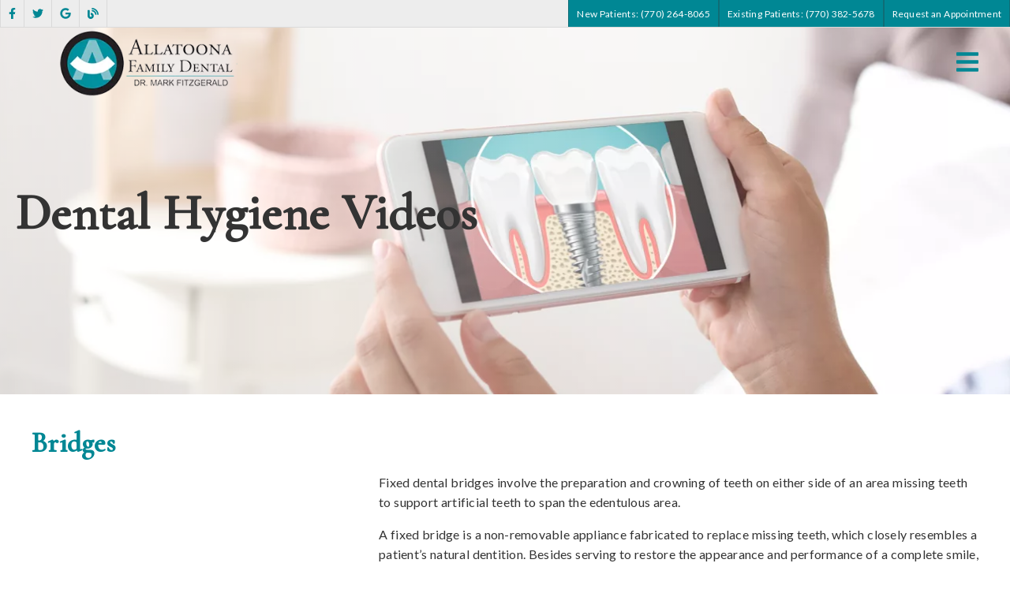

--- FILE ---
content_type: text/html; charset=UTF-8
request_url: https://www.cartersvillesedationdentist.com/videos/
body_size: 34651
content:
<!DOCTYPE html>
<html lang="en">
					<head>
						<title>Dental Hygiene Videos | Allatoona Family Dental</title>
						<meta charset="utf-8">
<meta name="viewport" content="width=device-width, initial-scale=1">
<meta name="robots" content="index, follow">
<meta name="google-site-verification" content="">
<meta name="facebook-domain-verification" content="">
<meta property="og:title" content="Dental Hygiene Videos | Allatoona Family Dental">
<meta property="og:url" content="https://cartersvillesedationdentist.com/videos/">
<meta property="og:type" content="website">
<meta property="og:description" content="Browse our online videos to get more detailed information about the different services/procedures we offer. Call us at (770) 264-8065 today.">
<meta property="og:image" content="https://cartersvillesedationdentist.com/custom/images/logo.png">
<meta http-equiv="expires" content="never">
<meta http-equiv="cache-control" content="public">
<link rel="preload" as="script" href="https://api.aleso.ai/aleso.js">
<link rel="preload" as="script" href="/system/js/jquery-3.5.1.min.js">
<script>
	var javascript;
	var javascript_deferred;
	
	var js_id = 0;
	var jsd_id = 0;
	
	var viewport_size = 0;

	javascript.load = [];
	javascript_deferred.load = [];
	
	function javascript() {};
	function javascript_deferred() {};
	
	function get_id() {
		var uid = 'js_'+js_id;
		javascript.load.push(uid);
		js_id++;
		return uid;
	}
	
	function get_deferred_id() {
		var uid = 'jsd_'+jsd_id;
		javascript_deferred.load.push(uid);
		jsd_id++;
		return uid;
	}
</script>
<!-- <script>FontAwesomeConfig = {searchPseudoElements: true};</script> --> <script>
	javascript_deferred.prototype[get_deferred_id()] = function() {
		$.getScript('https://www.googletagmanager.com/gtag/js?id=G-CDLHV6E5T5');
		window.dataLayer = window.dataLayer || [];
		google_tracking.gtag('js', new Date());
		google_tracking.gtag('config', 'G-CDLHV6E5T5');		
	}
	javascript_deferred.prototype[get_deferred_id()] = function() {
		(function(){
			if (window.innerWidth > 360 && window.innerWidth !== 412) {
				var AMP_KEY="eupZ4Crd5zjCbEEv3MTEX80hyAYLy9s";window._AMP_CONF=window._AMP_CONF || {};window._AMP_CONF.key=AMP_KEY;
				var s1=document.createElement("script"),s0=document.getElementsByTagName("script")[0];
				s1.async=true;
				s1.src='https://embed.simplifeye.co/eupZ4Crd5zjCbEEv3MTEX80hyAYLy9s/embed';
				s1.charset='UTF-8';
				s1.setAttribute('crossorigin','*');
				s0.parentNode.insertBefore(s1,s0);
			}
		}) ();
	}
	
	javascript_deferred.prototype[get_deferred_id()] = function() {
		!function(f,b,e,v,n,t,s)
		{if(f.fbq)return;n=f.fbq=function(){n.callMethod?
		n.callMethod.apply(n,arguments):n.queue.push(arguments)};
		if(!f._fbq)f._fbq=n;n.push=n;n.loaded=!0;n.version='2.0';
		n.queue=[];t=b.createElement(e);t.async=!0;
		t.src=v;s=b.getElementsByTagName(e)[0];
		s.parentNode.insertBefore(t,s)}(window, document,'script',
		'https://connect.facebook.net/en_US/fbevents.js');
		fbq('init', '778467203922740');
		fbq('track', 'PageView');
	}
</script>

						<link rel="canonical" href="https://cartersvillesedationdentist.com/videos/">
				
						<meta name="description" content="Browse our online videos to get more detailed information about the different services/procedures we offer. Call us at (770) 264-8065 today.">
						<meta name="keywords" content="Educational Dental Videos, Cartersville Cosmetic Dentist, 30120 Dental Implants, Dentist 30120, Cosmetic Dentist near Cartersville, Dental Implants Dentist in Cartersville, Emergency Dentist Cartersville, Cosmetic Dental Office Cartersville, Sedation Dentist near Cartersville, Implant Restorations near Cartersville, Sleep Apnea Dentist Cartersville, TMJ Dentist Cartersville, Orthodontics near Cartersville, Invisalign&reg; Cartersville, Ceramic Dental Crowns Cartersville, Bone Grafting Cartersville, Pinhole Gum Graft Cartersville, Frenectomy near Cartersville, Snap-On Smile® Cartersville, Lumineers near Cartersville, Juvederm Cartersville, Dermal Fillers Cartersville, NuCalm near Cartersville">
						<script type="application/ld+json">[]</script>
			<style>body {
  border: 0px;
  padding: 0px;
  margin: 0px;
  font-family: "arial";
  font-size: 16px;
  letter-spacing: 0.25px;
  word-spacing: 0.5px;
  font-weight: normal;
  background: white;
  box-sizing: border-box;
  width: 100%;
  height: 100%;
  -webkit-tap-highlight-color: rgba(0,0,0,0);
  text-rendering: optimizeSpeed !important;
  display: flex;
  flex-wrap: wrap;
}
body::after {
  content: '';
  clear: both;
  visibility: hidden;
  display: block;
}
@media (max-width: 360px) {
  body {
    overflow-x: hidden;
  }
}
body > section {
  float: left;
  width: 100%;
  position: relative;
  z-index: 10;
  box-sizing: border-box;
  display: inline-block;
  flex-basis: 100%;
}
body a {
  text-decoration: none;
  color: inherit;
  transition: color 0.4s;
}
body a:hover {
  color: #0a82d2;
}
body a svg {
  pointer-events: none;
}
body p {
  margin: 1rem 0px;
  line-height: 1.6rem;
}
body img {
  max-width: 100%;
  max-height: 100%;
  image-rendering: -webkit-optimize-contrast;
}
body picture {
  max-width: 100%;
  max-height: 100%;
}
body h1,
body h2,
body h3,
body h4,
body h5,
body h6 {
  margin: 1rem 0px;
}
body h1 {
  font-size: 5rem;
}
body h2 {
  font-size: 4rem;
}
body h3 {
  font-size: 3rem;
}
body h4 {
  font-size: 2rem;
}
body h5,
body h6 {
  font-size: 1rem;
}
body sup {
  font-size: 0.75rem;
  line-height: 0px;
}
body li {
  line-height: 1.6rem;
}
body iframe {
  width: 100%;
  margin: 0px;
  padding: 0px;
  border: 0px;
}
body iframe:not([height]) {
  height: 100%;
}
body picture {
  max-width: 100%;
  max-height: 100%;
}
body .button {
  padding: 20px 40px;
  display: inline-block;
  cursor: pointer;
  transition: background 0.4s, color 0.4s;
  margin: 1rem 0px;
  text-align: center;
  line-height: 1.6rem;
  box-sizing: border-box;
}
@media (max-width: 640px) {
  body .button {
    padding: 20px;
  }
}
body .float-left {
  float: left;
}
body .float-right {
  float: right;
}
body .position-center {
  display: inline-block;
  position: relative;
  left: 50%;
  transform: translate(-50%);
}
body .clear {
  clear: both;
}
body .inline-block {
  display: inline-block;
}
body .flex {
  display: flex;
}
body .background_container {
  position: relative;
  overflow: hidden;
}
body .background_container .background_image {
  position: absolute;
  min-width: 100%;
  min-height: 100%;
  transform: translate(-50%,-50%);
  left: 50%;
  top: 50%;
  object-fit: cover;
  height: inherit;
  width: 100%;
  height: 100%;
}
body .background_container .background_image * {
  width: 100%;
  object-fit: cover;
  object-position: inherit;
  height: inherit;
}
body section[data-type="system-lightbox-container"] {
  position: fixed;
  width: 100%;
  height: 100%;
  top: 0px;
  left: 0px;
  z-index: 99999;
  display: flex;
  opacity: 0;
  pointer-events: none;
  transition: opacity 0.4s;
  -webkit-user-select: none;
  -moz-user-select: none;
  -ms-user-select: none;
  user-select: none;
}
body section[data-type="system-lightbox-container"].show {
  opacity: 1;
  pointer-events: initial;
}
body section[data-module="ad_tracking"] {
  display: none;
}
body form input[type="submit"] {
  display: none;
}
body form section[data-type="system-lightbox-content"] {
  display: none;
}
body form [data-hidden="1"] {
  display: none;
}
body form input[type="file"] {
  display: none;
}
body form div[data-container="file"] {
  margin: 5px;
  transition: opacity 0.4s;
}
body form div[data-container="file"].disabled {
  opacity: 0.2;
  pointer-events: none;
}
body form [data-container="file"] label {
  display: inline-block;
  cursor: pointer;
  line-height: 1.6rem;
  box-sizing: border-box;
  border-radius: 3px;
  transition: all .75s ease;
  background-size: 500% 500%;
  background-position: -2px -2px;
  padding: 20px 40px;
  color: white;
  position: relative;
}
body form [data-container="file"] label:hover {
  background-position: bottom right;
}
body form [data-container="file"] label .remove_file {
  position: absolute;
  top: -5px;
  left: -5px;
  width: 24px;
  height: 24px;
  background-color: white;
  border-radius: 50%;
  display: flex;
  justify-content: center;
  align-items: center;
  color: black;
  box-shadow: 1px 1px 5px rgba(0,0,0,0.4);
  font-size: 1rem;
}
body form div[data-group="file"] {
  display: flex;
  flex: 0 0 auto;
  width: calc(100% - 20px);
  margin: 10px 10px;
  flex-wrap: wrap;
  justify-content: center;
  user-select: none;
  transition: opacity 0.4s;
}
body form div[data-group="file"] > div {
  display: flex;
  flex-wrap: wrap;
  justify-content: center;
}
body form div[data-group="file"] .max_size_container {
  width: 100%;
  display: flex;
  justify-content: center;
  padding: 10px 20px;
  box-sizing: border-box;
  border: 3px solid #fbfbfb;
  border-radius: 3px;
  transition: background-color 0.4s, border 0.4s;
  margin-top: 20px;
}
body form div[data-group="file"] .max_size_container .size_divider {
  display: inline-block;
  margin: 0px 5px;
}
body form div[data-group="file"] .max_size_container .current_size_warning {
  display: none;
  margin-right: 10px;
  font-size: 24px;
}
body form div[data-group="file"] .max_size_container .current_size_ok {
  display: inline-block;
  margin-right: 10px;
  font-size: 24px;
}
body form div[data-group="file"] .too_large {
  color: #c40000;
  font-weight: bold;
  box-sizing: border-box;
  border: 3px solid #c40000;
  background-color: #c40000;
  color: white;
}
body form div[data-group="file"] .too_large .current_size_warning {
  display: inline-block;
}
body form div[data-group="file"] .too_large .current_size_ok {
  display: none;
}
body form [data-type='submit'].disabled {
  opacity: 0.2;
  pointer-events: none;
}
body form[action="https://maps.google.com/maps"] input[type="submit"] {
  display: initial;
  padding: 5px 10px;
  font-size: 1rem;
  box-sizing: border-box;
  border: 1px solid grey;
}
body form[action="https://maps.google.com/maps"] input#saddr {
  border: 1px solid grey;
  margin: 0px 10px;
  font-size: 1rem;
  padding: 5px 10px;
  box-sizing: border-box;
}
body .ui-widget.ui-widget-content {
  border: 0px;
}
body .ui-datepicker-flex {
  display: flex !important;
  background-color: rgba(0,0,0,0.95);
  position: fixed !important;
  top: 0px !important;
  left: 0px !important;
  z-index: 1000 !important;
  width: 100%;
  height: 100%;
  color: white;
  display: none;
  flex-direction: column;
  justify-content: center;
  align-items: center;
}
body .ui-datepicker-flex th,
body .ui-datepicker-flex td {
  width: 50px;
  height: 50px;
  box-sizing: border-box;
  text-align: center;
  font-size: 1.25rem;
  padding: 0px;
}
body .ui-datepicker-flex th a,
body .ui-datepicker-flex td a {
  padding: 0px;
}
@media (max-width: 320px) {
  body .ui-datepicker-flex th,
  body .ui-datepicker-flex td {
    width: 40px;
    height: 40px;
    font-size: 1rem;
  }
}
body .ui-datepicker-flex .ui-datepicker-header {
  display: flex;
  justify-content: center;
  width: 350px;
  border: 0px;
  border-bottom: 1px solid white;
  border-radius: 0px;
  background: initial;
  color: white;
}
body .ui-datepicker-flex .ui-datepicker-header .ui-datepicker-prev {
  order: 0;
}
body .ui-datepicker-flex .ui-datepicker-header .ui-datepicker-title {
  order: 1;
}
body .ui-datepicker-flex .ui-datepicker-header .ui-datepicker-next {
  order: 2;
}
body .ui-datepicker-flex .ui-widget-header .ui-state-hover {
  background: white;
  border-radius: 0px;
}
body .ui-datepicker-flex .ui-datepicker-calendar {
  width: 350px;
}
body .ui-datepicker-flex .ui-datepicker-calendar .ui-state-default {
  background: initial;
  color: white;
  border: 0px;
  text-align: center;
}
body .ui-datepicker-flex .ui-datepicker-calendar .ui-datepicker-current-day {
  background-color: white;
  border-radius: 50%;
}
body .ui-datepicker-flex .ui-datepicker-calendar .ui-datepicker-current-day a {
  color: black;
}
body .sidebar[data-sidebar="false"] {
  display: none;
}
body .sidebar[data-sidebar="true"] {
  flex-basis: 280px;
  width: 100%;
  flex-grow: 1;
  flex-shrink: 0;
  margin-left: 40px;
  box-sizing: border-box;
}
body .sidebar[data-sidebar="true"] img,
body .sidebar[data-sidebar="true"] picture {
  border-radius: 5px;
}
body .sidebar[data-sidebar="true"] > .label {
  font-size: 1.25rem;
  margin: 1.5rem 0px 0.5rem;
  border-bottom: 1px solid #ececec;
  padding-bottom: 0.5rem;
}
body .sidebar[data-sidebar="true"] div[data-sidebar="address_all"] {
  padding: 1rem 0rem;
}
body .sidebar[data-sidebar="true"] div[data-sidebar="address_all"] > div {
  line-height: 1.6rem;
}
body .sidebar[data-sidebar="true"] div[data-sidebar="address_current"] {
  padding: 1rem 0rem;
}
body .sidebar[data-sidebar="true"] div[data-sidebar="address_current"] > div {
  line-height: 1.6rem;
}
body .sidebar[data-sidebar="true"] div[data-sidebar="social_current"],
body .sidebar[data-sidebar="true"] div[data-micro-template="social_icons_dynamic"] {
  display: flex;
}
body .sidebar[data-sidebar="true"] div[data-sidebar="social_current"] div.title,
body .sidebar[data-sidebar="true"] div[data-micro-template="social_icons_dynamic"] div.title {
  margin-bottom: 10px;
}
body .sidebar[data-sidebar="true"] div[data-sidebar="social_current"] div[data-micro-template="social_icons"],
body .sidebar[data-sidebar="true"] div[data-micro-template="social_icons_dynamic"] div[data-micro-template="social_icons"] {
  display: flex;
  width: 50px;
  height: 50px;
}
body .sidebar[data-sidebar="true"] div[data-sidebar="social_current"] div[data-micro-template="social_icons"] a,
body .sidebar[data-sidebar="true"] div[data-micro-template="social_icons_dynamic"] div[data-micro-template="social_icons"] a {
  font-size: 1.6rem;
  display: flex;
  width: 100%;
  height: 100%;
  justify-content: center;
  align-items: center;
}
body .sidebar[data-sidebar="true"] div[data-micro-template="office_hours"],
body .sidebar[data-sidebar="true"] div[data-micro-template="office_hours_dynamic"] {
  display: flex;
  flex-direction: row;
  flex-wrap: wrap;
  padding: 1rem 0px;
}
body .sidebar[data-sidebar="true"] div[data-micro-template="office_hours"] > div.title,
body .sidebar[data-sidebar="true"] div[data-micro-template="office_hours_dynamic"] > div.title {
  margin-bottom: 10px;
}
body .sidebar[data-sidebar="true"] div[data-micro-template="office_hours"] .row,
body .sidebar[data-sidebar="true"] div[data-micro-template="office_hours_dynamic"] .row {
  display: flex;
  flex: 1 0 100%;
}
body .sidebar[data-sidebar="true"] div[data-micro-template="office_hours"] .row .day,
body .sidebar[data-sidebar="true"] div[data-micro-template="office_hours_dynamic"] .row .day {
  flex: 1 0 40%;
  line-height: 1.6rem;
}
body .sidebar[data-sidebar="true"] div[data-micro-template="office_hours"] .row .time,
body .sidebar[data-sidebar="true"] div[data-micro-template="office_hours_dynamic"] .row .time {
  flex: 1 0 60%;
  text-align: right;
  line-height: 1.6rem;
}
body .sidebar[data-sidebar="true"] div[data-sidebar="blogs_by_year"] {
  padding: 1rem 20px;
}
body .sidebar[data-sidebar="true"] div[data-sidebar="blogs_by_year"] ul {
  list-style: initial;
  margin: initial;
  padding: initial;
}
body .sidebar[data-sidebar="true"] div[data-sidebar="blogs_by_year"] ul li:not(:last-of-type) {
  margin-bottom: 10px;
}
body .sidebar[data-sidebar="true"] div[data-sidebar="related_blogs"] {
  padding: 1rem 20px;
}
body .sidebar[data-sidebar="true"] div[data-sidebar="related_blogs"] ul {
  list-style: initial;
  margin: initial;
  padding: initial;
}
body .sidebar[data-sidebar="true"] div[data-sidebar="related_blogs"] ul li:not(:last-of-type) {
  margin-bottom: 10px;
}
@media (max-width: 920px) {
  body .sidebar[data-sidebar="true"] {
    flex-basis: 100%;
    max-width: 100%;
    margin-left: 0px;
    margin-top: 1rem;
    justify-content: center;
    text-align: center;
  }
  body .sidebar[data-sidebar="true"] div[data-sidebar] {
    justify-content: center;
  }
  body .sidebar[data-sidebar="true"] div[data-sidebar="related_blogs"] ul,
  body .sidebar[data-sidebar="true"] div[data-sidebar="blogs_by_year"] ul {
    list-style: none;
  }
  body .sidebar[data-sidebar="true"] div[data-sidebar="related_blogs"] ul,
  body .sidebar[data-sidebar="true"] div[data-sidebar="blogs_by_year"] ul {
    list-style: none;
  }
  body .sidebar[data-sidebar="true"] div[data-micro-template="office_hours"] .row .day,
  body .sidebar[data-sidebar="true"] div[data-micro-template="office_hours_dynamic"] .row .day {
    padding-right: 10px;
    box-sizing: border-box;
    flex: 1 0 50%;
    text-align: right;
  }
  body .sidebar[data-sidebar="true"] div[data-micro-template="office_hours"] .row .time,
  body .sidebar[data-sidebar="true"] div[data-micro-template="office_hours_dynamic"] .row .time {
    padding-left: 10px;
    box-sizing: border-box;
    flex: 1 0 50%;
    text-align: left;
  }
}
@media (max-width: 920px) and (max-width: 360px) {
  body .sidebar[data-sidebar="true"] div[data-micro-template="office_hours"] .row .day,
  body .sidebar[data-sidebar="true"] div[data-micro-template="office_hours_dynamic"] .row .day {
    flex: 1 0 40%;
  }
  body .sidebar[data-sidebar="true"] div[data-micro-template="office_hours"] .row .time,
  body .sidebar[data-sidebar="true"] div[data-micro-template="office_hours_dynamic"] .row .time {
    flex: 1 0 60%;
  }
}
@media (max-width: 1080px) {
  body section[data-module="blog_content"] .content_container,
  body section[data-module="article_content"] .content_container {
    flex-wrap: wrap;
  }
}
@media (max-width: 920px) {
  body section[data-module="dynamic_content"] .content_container,
  body section[data-module="interior_content"] .content_container {
    flex-wrap: wrap;
  }
}
body span[data-micro-template="city_string"]:not(:first-of-type):before {
  content: ", ";
}
body span[data-micro-template="city_string"]:not(:first-of-type):last-of-type:before {
  content: " and ";
}
</style>
					<link rel="preconnect" href="https://fonts.googleapis.com"><link rel="preconnect" href="https://fonts.gstatic.com" crossorigin=""><link href="https://fonts.googleapis.com/css2?family=Cormorant+Garamond:wght@500&display=swap" rel="preload" as="style" onload="this.rel='stylesheet'"><link href="https://fonts.googleapis.com/css?family=Lato:400,%20600&display=swap" rel="preload" as="style" onload="this.rel='stylesheet'"><link href="https://fonts.googleapis.com/css?family=Poppins:400,700&display=swap" rel="preload" as="style" onload="this.rel='stylesheet'"></head>
					<body data-template-group="interior">
			<style>body {
  background: #ffffff;
  color: #333;
  font-family: "Lato";
}
body a {
  color: #008794;
}
body a:hover {
  color: #33cfee;
}
body h1 {
  font-family: "Cormorant Garamond";
}
body h2 {
  font-family: "Cormorant Garamond";
}
body h3 {
  font-family: "Lato";
}
body h1,
body h2,
body h3,
body h4,
body h5,
body h6 {
  color: #008794;
  font-weight: bold;
}
body input,
body textarea {
  font-family: "Lato";
  border: 0px;
  border-radius: 0;
}
body input[type="text"],
body textarea {
  -webkit-appearance: none;
}
body .button {
  background: #33cfee;
  color: #ff6000;
  font-size: 18px;
}
body .button:hover {
  background: #0e92ad;
  color: #33cfee;
}
body .item_float_right {
  float: right;
  margin: 0 0 15px 15px;
}
@media (max-width: 480px) {
  body .item_float_right {
    float: none;
    margin: 0 auto 10px;
  }
}
body .item_float_left {
  float: left;
  margin: 0 15px 15px 0;
}
@media (max-width: 480px) {
  body .item_float_left {
    float: none;
    margin: 0 auto 10px;
  }
}
body .margin_center {
  margin: 0 auto;
}
body .margin_left {
  margin: 0 auto 0 0;
}
body .margin_right {
  margin: 0 0 0 auto;
}
body .margin_bottom {
  margin: auto 0 0 0;
}
body .margin_top {
  margin: 0 0 auto 0;
}
body .sys_flex_container {
  display: flex;
  gap: 20px;
}
body .sys_flex_container.flex_wrap {
  flex-wrap: wrap;
}
@media (max-width: 1024px) {
  body .sys_flex_container.flex_wrap_tablet {
    flex-wrap: wrap;
  }
}
@media (max-width: 768px) {
  body .sys_flex_container.flex_wrap_phablet {
    flex-wrap: wrap;
  }
}
@media (max-width: 480px) {
  body .sys_flex_container.flex_wrap_phone {
    flex-wrap: wrap;
  }
}
body .sys_flex_container.justify_center {
  justify-content: center;
}
body .sys_flex_container.justify_start {
  justify-content: flex-start;
}
body .sys_flex_container.justify_end {
  justify-content: flex-end;
}
body .sys_flex_container.justify_around {
  justify-content: space-around;
}
body .sys_flex_container.justify_between {
  justify-content: space-between;
}
body .sys_flex_container.align_center {
  align-items: center;
}
body .sys_flex_container.align_start {
  align-items: flex-start;
}
body .sys_flex_container.align_end {
  align-items: flex-end;
}
body .sys_flex_container.align_stretch {
  align-items: stretch;
}
body .sys_flex_container > .full_width {
  flex-basis: 100%;
}
@media (max-width: 1024px) {
  body .sys_flex_container > .full_width_tablet {
    flex-basis: 100%;
  }
}
@media (max-width: 768px) {
  body .sys_flex_container > .full_width_phablet {
    flex-basis: 100%;
  }
}
@media (max-width: 480px) {
  body .sys_flex_container > .full_width_phone {
    flex-basis: 100%;
  }
}
body .sys_flex_container.flex_column {
  flex-direction: column;
}
@media (max-width: 1024px) {
  body .sys_flex_container.flex_column_tablet {
    flex-direction: column;
  }
}
@media (max-width: 768px) {
  body .sys_flex_container.flex_column_phablet {
    flex-direction: column;
  }
}
@media (max-width: 480px) {
  body .sys_flex_container.flex_column_phone {
    flex-direction: column;
  }
}
body .sys_grid_container {
  display: grid;
  gap: 20px;
}
body .sys_grid_container.two_wide {
  grid-template-columns: repeat(2,1fr);
}
body .sys_grid_container.three_wide {
  grid-template-columns: repeat(3,1fr);
}
body .sys_grid_container.four_wide {
  grid-template-columns: repeat(4,1fr);
}
body .sys_grid_container.five_wide {
  grid-template-columns: repeat(5,1fr);
}
@media (max-width: 1024px) {
  body .sys_grid_container.one_wide_tablet {
    grid-template-columns: repeat(1,1fr);
  }
}
@media (max-width: 1024px) {
  body .sys_grid_container.two_wide_tablet {
    grid-template-columns: repeat(2,1fr);
  }
}
@media (max-width: 1024px) {
  body .sys_grid_container.three_wide_tablet {
    grid-template-columns: repeat(3,1fr);
  }
}
@media (max-width: 1024px) {
  body .sys_grid_container.four_wide_tablet {
    grid-template-columns: repeat(4,1fr);
  }
}
@media (max-width: 1024px) {
  body .sys_grid_container.five_wide_tablet {
    grid-template-columns: repeat(5,1fr);
  }
}
@media (max-width: 768px) {
  body .sys_grid_container.one_wide_phablet {
    grid-template-columns: repeat(1,1fr);
  }
}
@media (max-width: 768px) {
  body .sys_grid_container.two_wide_phablet {
    grid-template-columns: repeat(2,1fr);
  }
}
@media (max-width: 768px) {
  body .sys_grid_container.three_wide_phablet {
    grid-template-columns: repeat(3,1fr);
  }
}
@media (max-width: 768px) {
  body .sys_grid_container.four_wide_phablet {
    grid-template-columns: repeat(4,1fr);
  }
}
@media (max-width: 768px) {
  body .sys_grid_container.five_wide_phablet {
    grid-template-columns: repeat(5,1fr);
  }
}
@media (max-width: 480px) {
  body .sys_grid_container.one_wide_phone {
    grid-template-columns: repeat(1,1fr);
  }
}
@media (max-width: 480px) {
  body .sys_grid_container.two_wide_phone {
    grid-template-columns: repeat(2,1fr);
  }
}
@media (max-width: 480px) {
  body .sys_grid_container.three_wide_phone {
    grid-template-columns: repeat(3,1fr);
  }
}
@media (max-width: 480px) {
  body .sys_grid_container.four_wide_phone {
    grid-template-columns: repeat(4,1fr);
  }
}
@media (max-width: 480px) {
  body .sys_grid_container.five_wide_phone {
    grid-template-columns: repeat(5,1fr);
  }
}
body .sys_grid_container > .full_width {
  grid-column: 1/-1;
}
@media (max-width: 1024px) {
  body .sys_grid_container > .full_width_tablet {
    grid-column: 1/-1;
  }
}
@media (max-width: 768px) {
  body .sys_grid_container > .full_width_phablet {
    grid-column: 1/-1;
  }
}
@media (max-width: 480px) {
  body .sys_grid_container > .full_width_phone {
    grid-column: 1/-1;
  }
}
body .sys_flex_container.no_gap,
body .sys_grid_container.no_gap {
  gap: 0;
}
body .sys_flex_container.medium_gap,
body .sys_grid_container.medium_gap {
  gap: 40px;
}
body .sys_flex_container.large_gap,
body .sys_grid_container.large_gap {
  gap: 80px;
}
@media (max-width: 1024px) {
  body .sys_flex_container.no_gap_tablet,
  body .sys_grid_container.no_gap_tablet {
    gap: 0px;
  }
}
@media (max-width: 1024px) {
  body .sys_flex_container.small_gap_tablet,
  body .sys_grid_container.small_gap_tablet {
    gap: 20px;
  }
}
@media (max-width: 1024px) {
  body .sys_flex_container.medium_gap_tablet,
  body .sys_grid_container.medium_gap_tablet {
    gap: 40px;
  }
}
@media (max-width: 1024px) {
  body .sys_flex_container.large_gap_tablet,
  body .sys_grid_container.large_gap_tablet {
    gap: 80px;
  }
}
@media (max-width: 768px) {
  body .sys_flex_container.no_gap_phablet,
  body .sys_grid_container.no_gap_phablet {
    gap: 0px;
  }
}
@media (max-width: 768px) {
  body .sys_flex_container.small_gap_phablet,
  body .sys_grid_container.small_gap_phablet {
    gap: 20px;
  }
}
@media (max-width: 768px) {
  body .sys_flex_container.medium_gap_phablet,
  body .sys_grid_container.medium_gap_phablet {
    gap: 40px;
  }
}
@media (max-width: 768px) {
  body .sys_flex_container.large_gap_phablet,
  body .sys_grid_container.large_gap_phablet {
    gap: 80px;
  }
}
@media (max-width: 480px) {
  body .sys_flex_container.no_gap_phone,
  body .sys_grid_container.no_gap_phone {
    gap: 0px;
  }
}
@media (max-width: 480px) {
  body .sys_flex_container.small_gap_phone,
  body .sys_grid_container.small_gap_phone {
    gap: 20px;
  }
}
@media (max-width: 480px) {
  body .sys_flex_container.medium_gap_phone,
  body .sys_grid_container.medium_gap_phone {
    gap: 40px;
  }
}
@media (max-width: 480px) {
  body .sys_flex_container.large_gap_phone,
  body .sys_grid_container.large_gap_phone {
    gap: 80px;
  }
}
body div[data-type="locations-social"] {
  color: white;
}
body div[data-type="locations-social"] a:hover {
  color: inherit;
}
body div[data-type="locations-social"] > div {
  transition: background 0.2s;
}
body div[data-type="locations-social"] div[data-type="facebook"] {
  background: #4267b2;
}
body div[data-type="locations-social"] div[data-type="facebook"]:hover {
  background: #6283c5;
  color: #ffffff;
}
body div[data-type="locations-social"] div[data-type="twitter"] {
  background: #1da1f2;
}
body div[data-type="locations-social"] div[data-type="twitter"]:hover {
  background: #4db5f5;
  color: #ffffff;
}
body div[data-type="locations-social"] div[data-type="google"] {
  background: #db4437;
}
body div[data-type="locations-social"] div[data-type="google"]:hover {
  background: #e36c62;
  color: #ffffff;
}
body div[data-type="locations-social"] div[data-type="instagram"] {
  background: #833ab4;
}
body div[data-type="locations-social"] div[data-type="instagram"]:hover {
  background: #9c58c9;
  color: #ffffff;
}
body div[data-type="locations-social"] div[data-type="blog"] {
  background: #833ab4;
}
body div[data-type="locations-social"] div[data-type="blog"]:hover {
  background: #9c58c9;
  color: #ffffff;
}
body .sidebar[data-sidebar="true"] > .label {
  font-size: 1.5rem;
  margin: 1.5rem 0px 0.5rem;
  border-bottom: 1px solid #008794;
  padding-bottom: 0.5rem;
  font-weight: bold;
  color: #008794;
  font-family: "Lato";
}
body :-moz-placeholder {
  color: #333;
  font-family: "Lato";
  text-decoration: none;
  font-weight: normal;
  opacity: 0.8;
}
body ::-moz-placeholder {
  color: #333;
  font-family: "Lato";
  text-decoration: none;
  font-weight: normal;
  opacity: 0.8;
}
body ::-webkit-input-placeholder {
  color: #333;
  font-family: "Lato";
  text-decoration: none;
  font-weight: normal;
  opacity: 0.8;
}
body :-ms-input-placeholder {
  color: #333;
  font-family: "Lato";
  text-decoration: none;
  font-weight: normal;
  opacity: 0.8;
}
body form * {
  font-family: "Lato";
  text-decoration: none;
  font-weight: normal;
  font-size: 1rem;
}
body form div[data-container="file"] {
  margin: 5px;
  transition: opacity 0.4s;
}
body form div[data-container="file"]:last-of-type label {
  background-image: linear-gradient(to bottom right,#008794 25%,#33cfee 75%);
}
body form [data-container="file"] label {
  background-image: linear-gradient(to bottom right,#33cfee 25%,#008794 75%);
}
body div[data-micro-template="accordion_container"] {
  width: 100%;
  max-width: 100%;
  font-family: "Lato";
}
body div[data-micro-template="accordion_container"] div[data-micro-template="accordion"] .accordion_title {
  display: flex;
  justify-content: space-between;
  align-items: center;
  color: #008794;
  cursor: pointer;
  border-bottom: 1px solid #333;
  padding-bottom: 0px;
}
body div[data-micro-template="accordion_container"] div[data-micro-template="accordion"] .accordion_title .accordion_title_text,
body div[data-micro-template="accordion_container"] div[data-micro-template="accordion"] .accordion_title .accordion_toggle {
  font-size: 1.5rem;
  font-weight: 400;
}
@media (max-width: 1024px) {
  body div[data-micro-template="accordion_container"] div[data-micro-template="accordion"] .accordion_title .accordion_title_text,
  body div[data-micro-template="accordion_container"] div[data-micro-template="accordion"] .accordion_title .accordion_toggle {
    font-size: 1.2rem;
  }
}
@media (max-width: 480px) {
  body div[data-micro-template="accordion_container"] div[data-micro-template="accordion"] .accordion_title .accordion_title_text,
  body div[data-micro-template="accordion_container"] div[data-micro-template="accordion"] .accordion_title .accordion_toggle {
    font-size: 1.1rem;
  }
}
body div[data-micro-template="accordion_container"] div[data-micro-template="accordion"] .accordion_title.active {
  border-color: #ff6000;
  color: #ff6000;
}
body div[data-micro-template="accordion_container"] div[data-micro-template="accordion"] .accordion_title.active .accordion_title_text {
  color: #ff6000;
}
body div[data-micro-template="accordion_container"] div[data-micro-template="accordion"] .accordion_body {
  display: none;
  padding: 20px 0;
  line-height: 1.35em;
  text-align: left;
}
body section[data-type="system-lightbox-container"] .close-icon {
  background-color: white;
  border-radius: 50%;
  box-sizing: border-box;
  border: 5px solid white;
  display: flex;
  justify-content: center;
  align-items: center;
  top: -10px;
  right: -10px;
}
body section[data-type="system-lightbox-container"] .next-icon {
  background-color: white;
  border-radius: 50%;
  box-sizing: border-box;
  border: 4px solid white;
  display: flex;
  justify-content: center;
  align-items: center;
  position: absolute;
  top: 50%;
  right: 0px;
  font-size: 2rem;
  transform: translate(10px,-50%);
  cursor: pointer;
}
body section[data-type="system-lightbox-container"] .prev-icon {
  background-color: white;
  border-radius: 50%;
  box-sizing: border-box;
  border: 4px solid white;
  display: flex;
  justify-content: center;
  align-items: center;
  position: absolute;
  top: 50%;
  left: 0px;
  font-size: 2rem;
  transform: translate(-10px,-50%);
  cursor: pointer;
}
body section[data-type="system-lightbox-container"] .gallery_grid_modal {
  display: none;
  position: fixed;
  height: 100vh;
  width: 100%;
  top: 0;
  left: 0;
  background-color: rgba(0,0,0,0.6);
  justify-content: center;
  align-items: center;
  opacity: 0;
  transition: all 0.4s ease-in-out;
  z-index: 99999999;
}
body section[data-type="system-lightbox-container"] .gallery_grid_modal .highlighted_image_container {
  cursor: pointer;
  margin: 5%;
  position: relative;
}
body section[data-type="system-lightbox-container"] .gallery_grid_modal .highlighted_image_container img {
  max-height: 80vh;
}
body section[data-type="system-lightbox-container"] .gallery_grid_modal .highlighted_image_container .highlighted_image_content {
  display: flex;
  flex-direction: column;
}
body section[data-type="system-lightbox-container"] .gallery_grid_modal .highlighted_image_container .highlighted_image_content .button {
  order: 5;
  margin: 0;
}
body section[data-type="system-lightbox-container"] .gallery_grid_modal .highlighted_image_container .gallery_grid_arrow {
  position: absolute;
  top: 50%;
}
body section[data-type="system-lightbox-container"] .gallery_grid_modal .highlighted_image_container .gallery_grid_arrow svg {
  color: #fff;
  font-size: 36px;
  transition: all 0.2s;
}
body section[data-type="system-lightbox-container"] .gallery_grid_modal .highlighted_image_container .gallery_grid_arrow:hover svg {
  transform: scale(1.2);
}
body section[data-type="system-lightbox-container"] .gallery_grid_modal .highlighted_image_container .gallery_grid_left {
  left: -50px;
}
body section[data-type="system-lightbox-container"] .gallery_grid_modal .highlighted_image_container .gallery_grid_right {
  right: -50px;
}
body section[data-type="system-lightbox-container"] .gallery_grid_modal .highlighted_image_caption {
  position: absolute;
  bottom: 100px;
  width: 100%;
  text-align: center;
  background: rgba(0,0,0,0.6);
}
body section[data-type="system-lightbox-container"] .gallery_grid_modal .highlighted_image_caption .highlighted_image_text {
  color: #fff;
  font-size: 1.25em;
  margin: 0;
  font-family: "Lato";
  padding: 15px 0;
}
body section[data-type="system-lightbox-container"] .gallery_grid_modal.show {
  display: flex;
  opacity: 1;
}
@media (max-width: 768px) {
  body section[data-type="system-lightbox-container"] .gallery_grid_modal .highlighted_image_caption {
    bottom: 75px;
  }
  body section[data-type="system-lightbox-container"] .gallery_grid_modal .highlighted_image_caption .highlighted_image_text {
    font-size: 1em;
    padding: 5px;
  }
  body section[data-type="system-lightbox-container"] .gallery_grid_modal .highlighted_image_container .gallery_grid_left {
    left: -40px;
  }
  body section[data-type="system-lightbox-container"] .gallery_grid_modal .highlighted_image_container .gallery_grid_right {
    right: -40px;
  }
  body section[data-type="system-lightbox-container"] .gallery_grid_modal .highlighted_image_container .highlighted_image_content .button {
    padding: 10px;
  }
}
@media (max-width: 480px) {
  body section[data-type="system-lightbox-container"] .gallery_grid_modal .highlighted_image_caption {
    bottom: 50px;
  }
  body section[data-type="system-lightbox-container"] .gallery_grid_modal .highlighted_image_container .gallery_grid_arrow {
    bottom: -40px;
    top: initial;
  }
  body section[data-type="system-lightbox-container"] .gallery_grid_modal .highlighted_image_container .gallery_grid_left {
    left: 20%;
  }
  body section[data-type="system-lightbox-container"] .gallery_grid_modal .highlighted_image_container .gallery_grid_right {
    right: 20%;
  }
}
body .responsive_video {
  padding-bottom: 56.25%;
  position: relative;
}
body .responsive_video iframe,
body .responsive_video video {
  position: absolute;
  height: 100%;
  width: 100%;
  top: 0;
  left: 0;
}
body .ul_column {
  column-count: 2;
}
@media (max-width: 768px) {
  body .ul_column {
    column-count: 2;
  }
}
@media (max-width: 480px) {
  body .ul_column {
    column-count: 1;
  }
}
body section .content_container .content div[data-micro-template="invisalign_list_container"] {
  display: grid;
  grid-template-columns: repeat(4,1fr);
  gap: 40px 20px;
}
@media (max-width: 1366px) {
  body section .content_container .content div[data-micro-template="invisalign_list_container"] {
    grid-template-columns: repeat(3,1fr);
  }
}
@media (max-width: 768px) {
  body section .content_container .content div[data-micro-template="invisalign_list_container"] {
    grid-template-columns: repeat(2,1fr);
  }
}
@media (max-width: 480px) {
  body section .content_container .content div[data-micro-template="invisalign_list_container"] {
    grid-template-columns: repeat(1,1fr);
    gap: 20px 10px;
  }
}
@media (max-width: 480px) {
  body section .content_container .content div[data-micro-template="invisalign_list_container"] a[data-micro-template="invisalign_list"] .image {
    display: none;
  }
}
body section .content_container .content div[data-micro-template="invisalign_list_container"] a[data-micro-template="invisalign_list"] .text {
  text-align: center;
}
@media (max-width: 480px) {
  body section .content_container .content div[data-micro-template="invisalign_list_container"] a[data-micro-template="invisalign_list"] .text {
    text-align: left;
  }
}
body section .content_container .content div[data-micro-template="invisalign_list_container"] a[data-micro-template="invisalign_list"] .text p {
  margin: 0;
}
body section .content_container .content .invisalign_video_container {
  display: grid;
  grid-template-columns: repeat(2,1fr);
  gap: 40px;
}
@media (max-width: 480px) {
  body section .content_container .content .invisalign_video_container {
    grid-template-columns: repeat(1,1fr);
    gap: 20px;
  }
}
body section .content_container .content .invisalign_video_container .invisalign_list .text {
  text-align: center;
}
body section .content_container .content .invisalign_video_container .invisalign_list .text p {
  color: #33cfee;
  font-size: 1.2rem;
}
@media (max-width: 480px) {
  body section .content_container .content .invisalign_video_container .invisalign_list .text p {
    font-size: 1.1rem;
  }
}
body section .content_container .content .service_video_container {
  margin: 60px auto;
  display: flex;
  border-bottom: 10px solid #33cfee;
  box-shadow: 6px 5px 8px 0px #bfbfbf;
}
@media (max-width: 768px) {
  body section .content_container .content .service_video_container {
    flex-direction: column;
  }
}
body section .content_container .content .service_video_container > div {
  flex: 1;
}
body section .content_container .content .service_video_container .service_video_text {
  padding: 0 40px;
  background: #008794;
  box-sizing: border-box;
  display: flex;
  justify-content: center;
  align-items: center;
}
@media (max-width: 640px) {
  body section .content_container .content .service_video_container .service_video_text {
    padding: 0 20px;
  }
}
body section .content_container .content .service_video_container .service_video_text h4 {
  color: #fff;
  font-size: 1rem;
  font-style: italic;
  line-height: 1.4em;
  font-weight: 400;
}
body section .content_container .content .service_testimonial_videos {
  background: #008794;
  padding: 20px 40px;
  border-bottom: 10px solid #33cfee;
  text-align: center;
  box-shadow: 6px 5px 8px 0px #bfbfbf;
}
@media (max-width: 640px) {
  body section .content_container .content .service_testimonial_videos {
    padding: 20px;
  }
}
body section .content_container .content .service_testimonial_videos .secondary_divider {
  display: inline-block;
  margin: 0 auto;
  height: 3px;
  background: #33cfee;
  width: 150px;
}
body section .content_container .content .service_testimonial_videos h2 {
  color: #fff;
  font-size: 2rem;
  margin-bottom: 10px;
  padding: 0;
  font-weight: 400;
}
body section .content_container .content .service_testimonial_videos h2.text_center {
  text-align: center;
}
body section .content_container .content .service_testimonial_videos p {
  color: #fff;
}
body section .content_container .content .service_testimonial_videos .testimonial_videos_container {
  display: flex;
  flex-wrap: wrap;
  justify-content: space-between;
  text-align: center;
}
body section .content_container .content .service_testimonial_videos .testimonial_videos_container .testimonial_video {
  flex-basis: 48%;
  margin: 20px 0;
}
@media (max-width: 550px) {
  body section .content_container .content .service_testimonial_videos .testimonial_videos_container .testimonial_video {
    flex-basis: 100%;
  }
}
body section .content_container .content .alternating_service_container {
  margin-top: 20px;
}
body section .content_container .content .alternating_service_container .alternating_service {
  display: flex;
  justify-content: space-between;
  align-items: center;
  margin-bottom: 30px;
  flex-wrap: wrap;
}
body section .content_container .content .alternating_service_container .alternating_service .image,
body section .content_container .content .alternating_service_container .alternating_service .text {
  flex-basis: 48%;
}
@media (max-width: 768px) {
  body section .content_container .content .alternating_service_container .alternating_service .image,
  body section .content_container .content .alternating_service_container .alternating_service .text {
    flex-basis: 100%;
  }
}
body section .content_container .content .alternating_service_container .alternating_service .text h3 {
  font-size: 1.4rem;
}
@media (max-width: 768px) {
  body section .content_container .content .alternating_service_container .alternating_service .image {
    text-align: center;
  }
}
body section .content_container .content .alternating_service_container .alternating_service:nth-of-type(even) .image {
  order: 2;
  text-align: right;
}
@media (max-width: 768px) {
  body section .content_container .content .alternating_service_container .alternating_service:nth-of-type(even) .image {
    text-align: center;
    order: initial;
  }
}
</style><style></style><style>.section_1 {
  padding: 0;
  background: #ededed;
  position: fixed;
  top: 0;
  height: 35px;
  z-index: 30;
  border-bottom: 1px solid rgba(51,51,51,0.1);
}
.section_1 .content_container {
  height: 100%;
}
.section_1 .content_container .content {
  display: flex;
  align-items: center;
  justify-content: space-between;
  max-width: 1580px;
  margin: 0 auto;
  height: 100%;
}
.section_1 .content_container .content .social_container {
  height: 100%;
}
@media (max-width: 574px) {
  .section_1 .content_container .content .social_container {
    display: none;
  }
}
.section_1 .content_container .content .social_container div[data-micro-template="social_icons_container"] {
  display: flex;
  height: 100%;
}
.section_1 .content_container .content .social_container div[data-micro-template="social_icons_container"] div[data-micro-template="social_icons"] {
  color: #008794;
  padding: 10px;
  box-sizing: border-box;
  border-right: 1px solid rgba(51,51,51,0.1);
  height: 100%;
  display: flex;
  align-items: center;
  justify-content: center;
  font-size: 14px;
}
.section_1 .content_container .content .social_container div[data-micro-template="social_icons_container"] div[data-micro-template="social_icons"] a {
  transition: color 0.3s;
}
.section_1 .content_container .content .social_container div[data-micro-template="social_icons_container"] div[data-micro-template="social_icons"] a:hover {
  color: #00707b;
}
.section_1 .content_container .content .social_container div[data-micro-template="social_icons_container"] div[data-micro-template="social_icons"]:first-of-type {
  border-left: 1px solid rgba(51,51,51,0.1);
}
.section_1 .content_container .content .buttons_container {
  height: 100%;
}
@media (max-width: 574px) {
  .section_1 .content_container .content .buttons_container {
    margin: 0 auto;
    font-size: 10px;
  }
}
.section_1 .content_container .content .buttons_container div[data-micro-template="buttons_container"] {
  display: flex;
  height: 100%;
}
@media (max-width: 768px) {
  .section_1 .content_container .content .buttons_container div[data-micro-template="buttons_container"] div[data-micro-template="buttons"] {
    display: none;
  }
  .section_1 .content_container .content .buttons_container div[data-micro-template="buttons_container"] div[data-micro-template="buttons"]:first-of-type,
  .section_1 .content_container .content .buttons_container div[data-micro-template="buttons_container"] div[data-micro-template="buttons"]:nth-of-type(2) {
    display: flex;
  }
}
.section_1 .content_container .content .buttons_container div[data-micro-template="buttons_container"] .button {
  height: 100%;
  margin: 0;
  display: flex;
  justify-content: center;
  align-items: center;
  padding: 0 10px;
  font-size: 12px;
  background: #008794;
  color: #ffffff;
  border-right: 1px solid rgba(51,51,51,0.3);
  transition: background 0.3s;
}
@media (max-width: 574px) {
  .section_1 .content_container .content .buttons_container div[data-micro-template="buttons_container"] .button {
    font-size: 11px;
  }
}
.section_1 .content_container .content .buttons_container div[data-micro-template="buttons_container"] .button:hover {
  background: #00707b;
}
.section_1 .content_container .content .buttons_container div[data-micro-template="buttons_container"] .button:first-of-type {
  border-left: 1px solid rgba(51,51,51,0.3);
}
</style>
<section class="section_1" data-module="html_module" data-html="/custom/modules/basilisk_header/module.html" data-json="/custom/modules/basilisk_header/module.json" data-page="videos" data-full-path="/videos/">
	<div class="content_container">
		<div class="content">
			
			<div class="social_container">
	<div data-micro-template="social_icons_container">
	<div data-micro-template="social_icons">
	<a href="https://www.facebook.com/CartersvilleSedationDentist?ref=ts" aria-label="link" rel="noopener" target="_blank"><i class="fab fa-facebook-f"></i></a>
</div><div data-micro-template="social_icons">
	<a href="https://twitter.com/SedationDMD" aria-label="link" rel="noopener" target="_blank"><i class="fab fa-twitter"></i></a>
</div><div data-micro-template="social_icons">
	<a href="https://www.google.com/maps?cid=13007437994309027279" aria-label="link" rel="noopener" target="_blank"><i class="fab fa-google"></i></a>
</div><div data-micro-template="social_icons">
	<a href="/blog/" aria-label="link"><i class="fas fa-blog"></i></a>
</div>
</div>
</div>
<div class="buttons_container">
	<div data-micro-template="buttons_container">
	<div data-micro-template="buttons">
	<a class="button tel_17702648065" href="tel:+17702648065" role="button" aria-label="New Patients: (770) 264-8065" data-click-call="0">New Patients:  (770) 264-8065</a>
</div><div data-micro-template="buttons">
	<a class="button tel_17703825678" href="tel:+17703825678" role="button" aria-label="Existing Patients: (770) 382-5678" data-click-call="0">Existing Patients: (770) 382-5678</a>
</div><div data-micro-template="buttons">
	<a class="button" href="/appointments/" role="button" aria-label="Request an Appointment">Request an Appointment</a>
</div>
</div>
</div>
			
		</div>
		<div class="sidebar" data-sidebar="false">
			<div class="label">Our Office</div><div data-sidebar="address_all">
	
<div data-micro-template="full_address">
	<div>100 Courtyard Drive</div>
	<div></div>
	<div><span>Cartersville</span>, <span>GA</span> <span>30120</span></div>
	<div class="footer">Existing Patients: <a href="tel:+17703825678" aria-label="(770) 382-5678" class="tel_17703825678" data-click-call="0">(770) 382-5678</a></div>
    <div>New Patients: <a href="tel:+17703825678" aria-label="(770) 264-8065" class="tel_17703825678" data-click-call="0">(770) 264-8065</a></div>
</div>
</div><div class="label">Office Hours</div><div data-sidebar="hours_all">
	<div data-micro-template="office_hours">
	<div class="row"><div class="day">Monday</div><div class="time">8:00 am - 5:00 pm</div></div>
	<div class="row"><div class="day">Tuesday</div><div class="time">8:00 am - 5:00 pm</div></div>
	<div class="row"><div class="day">Wednesday</div><div class="time">8:00 am - 5:00 pm</div></div>
	<div class="row"><div class="day">Thursday</div><div class="time">8:00 am - 5:00 pm</div></div>
	<div class="row"><div class="day">Friday</div><div class="time">8:00 am - 1:00 pm</div></div>
	<div class="row"><div class="day">Saturday</div><div class="time">Closed</div></div>
	<div class="row"><div class="day">Sunday</div><div class="time">Closed</div></div>
</div>
</div><div class="label">Visit Us Online</div><div data-sidebar="social_current">
	<div data-micro-template="social_icons">
	<a href="https://www.facebook.com/CartersvilleSedationDentist?ref=ts" aria-label="link" rel="noopener" target="_blank"><i class="fab fa-facebook-f"></i></a>
</div><div data-micro-template="social_icons">
	<a href="https://twitter.com/SedationDMD" aria-label="link" rel="noopener" target="_blank"><i class="fab fa-twitter"></i></a>
</div><div data-micro-template="social_icons">
	<a href="https://www.google.com/maps?cid=13007437994309027279" aria-label="link" rel="noopener" target="_blank"><i class="fab fa-google"></i></a>
</div><div data-micro-template="social_icons">
	<a href="/blog/" aria-label="link"><i class="fas fa-blog"></i></a>
</div>
</div>
		</div>
	</div>
</section><style>.section_2 {
  background-color: rgba(255,255,255,0.95);
  height: 140px;
  position: relative;
  left: 0px;
  top: 0px;
  z-index: 500;
  transition: height 0.2s, background-color 0.4s;
  display: flex;
  text-transform: uppercase;
  align-items: center;
  justify-content: center;
  padding: 0px 40px;
}
@media (max-width: 550px) {
  .section_2 {
    height: 100px;
  }
}
.section_2 .content_container {
  display: flex;
  align-items: center;
  max-width: 100%;
  width: 100%;
  justify-content: space-between;
}
.section_2 .content_container .phone {
  font-size: 1.3rem;
  color: #008794;
  flex-basis: 25%;
}
.section_2 .content_container .phone span {
  text-transform: capitalize;
  font-size: 1.1rem;
}
@media (max-width: 550px) {
  .section_2 .content_container .phone {
    display: none;
  }
}
.section_2 .content_container .mobile_phone {
  display: none;
  color: #008794;
  font-size: 1.5rem;
  flex-basis: 25%;
}
@media (max-width: 550px) {
  .section_2 .content_container .mobile_phone {
    display: block;
  }
}
.section_2 .content_container .logo {
  line-height: 0px;
  flex: 1;
  text-align: center;
}
.section_2 .content_container .logo img,
.section_2 .content_container .logo picture {
  max-height: 100px;
  transition: transform 0.3s;
  z-index: 20;
  position: relative;
}
@media (max-width: 550px) {
  .section_2 .content_container .logo img,
  .section_2 .content_container .logo picture {
    max-height: 40px;
  }
}
.section_2 .content_container .detail_container .social {
  position: absolute;
  top: 20px;
  left: 20px;
  color: #008794;
}
.section_2 .content_container .detail_container .social a:hover {
  color: #33cfee;
}
.section_2 .content_container .detail_container .social a:not(:last-of-type) {
  display: inline-block;
  margin-right: 10px;
}
.section_2 .content_container .detail_container .contact {
  position: absolute;
  top: 20px;
  right: 20px;
  color: #008794;
  font-family: "Lato";
}
.section_2 .content_container .detail_container .contact svg {
  position: absolute;
  left: -20px;
}
.section_2 .content_container .detail_container .contact a:hover {
  color: #33cfee;
}
.section_2 .content_container nav {
  display: flex;
  margin: 0px;
  z-index: 100;
  text-align: right;
  box-sizing: border-box;
  color: #008794;
  align-items: center;
  justify-content: space-between;
  height: 50px;
  margin-left: auto;
  margin-right: auto;
  font-size: 18px;
  font-family: "Lato";
  flex-basis: 25%;
}
.section_2 .content_container nav a:hover {
  color: #33cfee;
}
.section_2 .content_container nav .mobile_menu {
  position: absolute;
  display: none;
  padding-right: inherit;
  font-size: 2rem;
  cursor: pointer;
}
.section_2 .content_container nav ul {
  padding: 0px;
  margin: 0px;
}
.section_2 .content_container nav ul li {
  list-style-type: none;
  letter-spacing: 1.5px;
}
.section_2 .content_container nav ul a {
  display: inline-block;
  width: 100%;
  height: 100%;
}
.section_2 .content_container nav ul ul {
  display: none;
  position: absolute;
  padding: 0px;
  flex-direction: column;
}
.section_2 .content_container nav ul > li li {
  font-family: "Lato";
}
.section_2 .content_container nav ul > li > ul.group_container {
  box-sizing: border-box;
  flex-direction: row;
  flex-wrap: wrap;
  max-height: 480px;
  min-width: 1200px;
  max-width: 1200px;
  justify-content: center;
  background-color: rgba(255,255,255,0);
  width: initial;
}
.section_2 .content_container nav ul > li > ul.group_container h3 {
  font-size: 0.75rem;
  font-weight: bold;
  margin: 0px 0px 0.5rem;
  color: #33cfee;
  font-family: "Lato";
  text-transform: uppercase;
}
.section_2 .content_container nav ul > li > ul.group_container > li.large_list {
  min-width: 580px;
}
.section_2 .content_container nav ul > li > ul.group_container > li.very_large_list {
  min-width: 860px;
}
.section_2 .content_container nav ul > li > ul.group_container > li:nth-of-type(1) {
  background-color: rgba(32,32,32,0.9);
}
.section_2 .content_container nav ul > li > ul.group_container > li:nth-of-type(2) {
  background-color: rgba(64,64,64,0.9);
}
.section_2 .content_container nav ul > li > ul.group_container > li:nth-of-type(3) {
  background-color: rgba(64,64,64,0.9);
}
.section_2 .content_container nav ul > li > ul.group_container > li:nth-of-type(3) {
  background-color: rgba(64,64,64,0.9);
}
.section_2 .content_container nav ul > li > ul.group_container > li {
  min-width: 300px;
  padding-top: 20px;
  padding-bottom: 20px;
  width: 140px;
}
.section_2 .content_container nav ul > li > ul.group_container > li > ul {
  position: relative;
  display: block;
  background: none;
  margin-bottom: 0.5rem;
  padding: 0px 0px 0px 20px;
  display: flex;
  flex-direction: row;
  flex-wrap: wrap;
}
.section_2 .content_container nav ul > li > ul.group_container > li > ul > li {
  line-height: 40px;
  text-align: left;
  flex-basis: 260px;
  margin-right: 20px;
}
.section_2 .content_container nav ul > li > ul.group_container > li > ul > li:first-of-type {
  flex-basis: 100%;
}
.section_2 .content_container nav > ul {
  margin-left: auto;
}
.section_2 .content_container nav > ul > li:last-of-type {
  padding-right: 0px;
}
.section_2 .content_container nav > ul > li {
  display: inline-block;
  line-height: 50px;
  padding: 0px 20px;
  font-family: "Lato";
}
.section_2 .content_container nav > ul > li > ul {
  left: 50%;
  transform: translate(-50%);
  background-image: linear-gradient(#ffffff,rgba(255,255,255,0.9));
  width: 100%;
  min-width: 220px;
}
.section_2 .content_container nav > ul > li > ul > li {
  line-height: 40px;
  width: 100%;
  text-align: center;
}
.section_2 .content_container nav > ul > li > ul > li > ul:not([data-group-container]) {
  position: absolute;
  left: 100%;
  transform: translate(0px,-40px);
  background-color: rgba(60,60,60,0.9);
}
.section_2 .content_container nav > ul > li > ul > li > ul:not([data-group-container]) > li {
  line-height: 40px;
  width: 140px;
}
@media (max-width: 16000px) {
  .section_2 .content_container nav {
    max-width: 100%;
    padding: 0px 20px;
    box-sizing: border-box;
    margin: 20px 0px 0px 0px;
    height: initial;
  }
  .section_2 .content_container nav .mobile_menu {
    display: inline-block;
    top: 50%;
    right: 0px;
    transform: translate(0px,-50%);
    padding-left: inherit;
    margin-right: 20px;
  }
  .section_2 .content_container nav ul {
    background: #ffffff;
  }
  .section_2 .content_container nav ul > li {
    box-sizing: border-box;
  }
  .section_2 .content_container nav ul > li > ul.group_container {
    max-height: initial;
  }
  .section_2 .content_container nav ul ul {
    position: relative;
    transform: initial;
  }
  .section_2 .content_container nav > ul {
    position: absolute;
    left: 0px;
    display: none;
    height: calc(100vh - 100px);
    overflow: auto;
    width: 100%;
    top: 100px;
    text-align: left;
    box-sizing: border-box;
    color: #333333;
    background-color: rgba(255,255,255,0.8);
    padding: 40px 20px 40px 80px;
  }
  .section_2 .content_container nav > ul > li {
    width: 100%;
    margin: 0px;
    font-size: 2.25rem;
    padding: 0px;
    line-height: 80px;
    font-weight: 400;
    padding-left: 40px;
    background: none;
    border-left: 10px solid rgba(0,135,148,0.2);
    transition: all 0.3s;
  }
  .section_2 .content_container nav > ul > li:hover {
    border-color: #008794;
  }
  .section_2 .content_container nav > ul > li:hover > a {
    color: #008794;
  }
  .section_2 .content_container nav > ul > li a {
    display: inline-block;
    width: 100%;
    height: 100%;
    color: rgba(0,135,148,0.8);
  }
  .section_2 .content_container nav > ul > li > ul {
    padding-top: 0px;
    background: none;
  }
  .section_2 .content_container nav > ul > li > ul > li {
    width: 100%;
    padding: 0px 20px;
    box-sizing: border-box;
    text-align: left;
    background: none;
    font-size: 1.5rem;
    line-height: 60px;
  }
  .section_2 .content_container nav > ul > li > ul > li a {
    color: rgba(0,135,148,0.8);
  }
  .section_2 .content_container nav > ul > li > ul > li:hover a {
    color: #008794;
  }
  .section_2 .content_container nav > ul > li > ul > li > ul:not([data-group-container]) {
    position: initial;
    left: initial;
    padding-top: 20px;
    padding-bottom: 20px;
    transform: initial;
    text-align: left;
  }
  .section_2 .content_container nav > ul > li > ul > li > ul:not([data-group-container]) > li {
    line-height: 40px;
    width: 100%;
  }
  .section_2 .content_container nav > ul > li > ul.group_container {
    max-width: 100%;
    max-height: initial;
    min-width: 100%;
  }
  .section_2 .content_container nav > ul > li > ul.group_container h3 {
    margin: 0px;
  }
  .section_2 .content_container nav > ul > li > ul.group_container > li:nth-of-type(1),
  .section_2 .content_container nav > ul > li > ul.group_container > li:nth-of-type(2),
  .section_2 .content_container nav > ul > li > ul.group_container > li:nth-of-type(3),
  .section_2 .content_container nav > ul > li > ul.group_container > li:nth-of-type(4) {
    background: none;
  }
  .section_2 .content_container nav > ul > li > ul.group_container > li {
    padding: 0px;
    min-width: 100%;
  }
  .section_2 .content_container nav > ul > li > ul.group_container > li > ul {
    padding: 0 20px;
    display: flex;
    flex-wrap: wrap;
  }
  .section_2 .content_container nav > ul > li > ul.group_container > li > ul > li {
    text-align: center;
    flex-basis: 23%;
    text-align: left;
    border: none;
    margin-right: 2%;
  }
  .section_2 .content_container nav > ul > li > ul.group_container > li > ul > li h3 {
    font-size: 1rem;
  }
  .section_2 .content_container nav > ul > li > ul.group_container > li > ul > li a {
    font-size: 1rem;
  }
}
@media (max-width: 16000px) and (max-width: 1280px) {
  .section_2 .content_container nav > ul {
    padding-left: 40px;
  }
}
@media (max-width: 16000px) and (max-width: 550px) {
  .section_2 .content_container nav > ul {
    padding: 20px 10px 10vh 10px;
    background-color: #ffffff;
  }
}
@media (max-width: 16000px) and (max-width: 1280px) {
  .section_2 .content_container nav > ul > li {
    font-size: 1.75rem;
    line-height: 60px;
  }
}
@media (max-width: 16000px) and (max-width: 550px) {
  .section_2 .content_container nav > ul > li {
    padding-left: 20px;
    font-size: 1.5rem;
    line-height: 50px;
    border-left: 5px solid rgba(0,135,148,0.2);
  }
}
@media (max-width: 16000px) and (max-width: 1280px) {
  .section_2 .content_container nav > ul > li > ul > li {
    font-size: 1.25rem;
    line-height: 40px;
  }
}
@media (max-width: 16000px) and (max-width: 550px) {
  .section_2 .content_container nav > ul > li > ul > li {
    font-size: 1rem;
    line-height: 30px;
    padding: 0 0 0 10px;
  }
}
@media (max-width: 16000px) and (max-width: 550px) {
  .section_2 .content_container nav > ul > li > ul.group_container > li > ul {
    padding: 0 0 0 10px;
  }
}
@media (max-width: 16000px) and (max-width: 1024px) {
  .section_2 .content_container nav > ul > li > ul.group_container > li > ul > li {
    flex-basis: 31%;
  }
}
@media (max-width: 16000px) and (max-width: 768px) {
  .section_2 .content_container nav > ul > li > ul.group_container > li > ul > li {
    flex-basis: 45%;
  }
}
@media (max-width: 16000px) and (max-width: 550px) {
  .section_2 .content_container nav > ul > li > ul.group_container > li > ul > li {
    flex-basis: 100%;
    line-height: 30px;
  }
}
@media (max-width: 640px) {
  .section_2 {
    padding: 0px 20px;
  }
  .section_2 .content_container nav .mobile_menu {
    margin-right: 0px;
  }
}
.section_2.not_top,
.section_2.condensed {
  height: 100px;
}
.section_2.not_top .logo img,
.section_2.not_top .logo picture,
.section_2.condensed .logo img,
.section_2.condensed .logo picture {
  transform: scale(0.8);
}
.section_2.condensed {
  background-color: #ffffff;
}
</style><style>.section_2 {
  position: fixed;
  top: 35px;
  background: none;
  height: 85px;
}
@media (max-width: 1024px) {
  .section_2 {
    background: #33cfee;
  }
}
.section_2 .content_container nav > ul > li > ul.group_container > li > ul > li {
  line-height: 28px;
}
.section_2 .content_container nav > ul > li > ul.group_container > li > ul > li h3 {
  color: #008794;
}
.section_2 .content_container nav > ul > li {
  line-height: 70px;
}
.section_2 .content_container nav > ul > li > ul > li:hover a {
  color: white;
}
.section_2 .content_container {
  max-width: 1480px;
  margin: 0 auto;
}
.section_2 .content_container nav > ul {
  background-color: rgba(0,183,218,0.98);
  top: 75px;
}
.section_2 .content_container nav > ul > li > ul > li {
  line-height: 40px;
}
.section_2 .content_container nav > ul > li > ul > li a {
  color: ghostwhite;
}
.section_2 .content_container nav > ul > li a {
  color: white;
}
.section_2 .content_container .logo {
  text-align: left;
}
.section_2 .content_container .logo img,
.section_2 .content_container .logo picture {
  max-height: 90px;
}
@media (max-width: 1024px) {
  .section_2 .content_container .logo img,
  .section_2 .content_container .logo picture {
    max-height: 60px;
  }
}
@media (max-width: 550px) {
  .section_2 .content_container .logo img,
  .section_2 .content_container .logo picture {
    max-height: 50px;
  }
}
.section_2 .content_container .phone,
.section_2 .content_container .mobile_phone {
  display: none;
}
.section_2.not_top {
  height: 75px;
  background: #33cfee;
  border-bottom: 1px solid rgba(51,51,51,0.1);
}
.section_2.condensed {
  height: 75px;
  background-color: #33cfee;
}
</style>
<section class="section_2" data-module="gorgon_menu" data-html="" data-json="/custom/modules/gorgon_menu/module.json" data-page="videos" data-full-path="/videos/">
	<div class="content_container">
		<div class="phone">
			<span class="phone_message"></span>
			<div data-micro-template="phone">
	<a href="tel:+17703825678" aria-label="(770) 382-5678" class="tel_17703825678" data-click-call="0">(770) 382-5678</a>
</div>
		</div>
		<div class="mobile_phone">
			<a href="tel:+17703825678" aria-label="link" class="tel_17703825678" data-click-call="0"><i class="fas fa-phone"></i></a>
		</div>
		<div class="logo">
			<a href="/" aria-label="link"><picture><source srcset="/cache/custom_images_logo.webp" data-srcset="/cache/custom_images_logo.webp 343w, /cache/custom_images_logo.webp" sizes="(min-width: 641px) 343px" data-lazy-picture="false" type="image/webp"><img alt="Dentist in Cartersville" class="" src="/custom/images/logo.png" data-lazy-img="false" data-src="/custom/images/logo.png"></picture></a>
		</div>
		<nav>
			<div class="mobile_menu"><i class="fas fa-bars"></i></div><ul><li data-url="/" data-label="Home" data-new-window="" data-group="" data-group-label="">Home</li><li data-url="/" data-label="About Us" data-new-window="" data-group="" data-group-label="" aria-haspopup="true">About Us<ul><li data-url="/our-team/" data-label="Our Team" data-new-window="" data-group="" data-group-label="">Our Team</li><li data-url="/our-office/" data-label="Our Office" data-new-window="" data-group="" data-group-label="">Our Office</li><li data-url="/office-tour/" data-label="Office Tour" data-new-window="" data-group="" data-group-label="">Office Tour</li><li data-url="/office-fun-gallery/" data-label="Office Fun Gallery" data-new-window="" data-group="" data-group-label="">Office Fun Gallery</li><li data-url="/testimonials/" data-label="Testimonials" data-new-window="" data-group="" data-group-label="">Testimonials</li></ul></li><li data-url="/" data-label="Patient Resources" data-new-window="" data-group="" data-group-label="" aria-haspopup="true">Patient Resources<ul><li data-url="/new-patients/" data-label="New Patients" data-new-window="" data-group="" data-group-label="">New Patients</li><li data-url="/special-offers/" data-label="Special Offers" data-new-window="" data-group="" data-group-label="">Special Offers</li><li data-url="https://app.modento.io/allatoona-family-dental" data-label="Online Payment" data-new-window="" data-group="" data-group-label="">Online Payment</li><li data-url="/sunbit/" data-label="Smile Now, Pay-Over-Time" data-new-window="" data-group="" data-group-label="">Smile Now, Pay-Over-Time</li><li data-url="https://app.modento.io/allatoona-family-dental" data-label="Patient Account Login" data-new-window="" data-group="" data-group-label="">Patient Account Login</li><li data-url="/smile-gallery/" data-label="Smile Gallery" data-new-window="" data-group="" data-group-label="">Smile Gallery</li><li data-url="/videos/" data-label="Dental Videos" data-new-window="" data-group="" data-group-label="">Dental Videos</li><li data-url="/post-op-instructions/" data-label="Post-Op Instructions" data-new-window="" data-group="" data-group-label="">Post-Op Instructions</li></ul></li><li data-url="/staff/mark-fitzgerald-dmd/" data-label="Our Doctor" data-new-window="" data-group="" data-group-label="">Our Doctor</li><li data-url="/" data-label="Services" data-new-window="" data-group="" data-group-label="" aria-haspopup="true">Services<ul><li data-url="/services/biopsy/" data-label="Biopsy" data-group="general" data-group-label="General">Biopsy</li><li data-url="/services/dental-cleanings/" data-label="Dental Cleanings" data-group="general" data-group-label="General">Dental Cleanings</li><li data-url="/services/dental-sealants/" data-label="Dental Sealants" data-group="general" data-group-label="General">Dental Sealants</li><li data-url="/services/emergency-treatment/" data-label="Emergency Treatment" data-group="general" data-group-label="General">Emergency Treatment</li><li data-url="/services/frenectomy/" data-label="Frenectomy" data-group="general" data-group-label="General">Frenectomy</li><li data-url="/services/night-guards/" data-label="Night Guards" data-group="general" data-group-label="General">Night Guards</li><li data-url="/services/occlusal-adjustment/" data-label="Occlusal Adjustment" data-group="general" data-group-label="General">Occlusal Adjustment</li><li data-url="/services/oral-cancer-screening/" data-label="Oral Cancer Screening" data-group="general" data-group-label="General">Oral Cancer Screening</li><li data-url="/services/oral-exams/" data-label="Oral Exams" data-group="general" data-group-label="General">Oral Exams</li><li data-url="/services/pediatric-dentistry/" data-label="Pediatric Dentistry" data-group="general" data-group-label="General">Pediatric Dentistry</li><li data-url="/services/periodontal-splinting/" data-label="Periodontal Splinting" data-group="general" data-group-label="General">Periodontal Splinting</li><li data-url="/services/periodontal-treatment/" data-label="Periodontal Treatment" data-group="general" data-group-label="General">Periodontal Treatment</li><li data-url="/services/preventative-program/" data-label="Preventative Program" data-group="general" data-group-label="General">Preventative Program</li><li data-url="/services/root-canals/" data-label="Root Canals" data-group="general" data-group-label="General">Root Canals</li><li data-url="/services/sleep-apnea/" data-label="Sleep Apnea" data-group="general" data-group-label="General">Sleep Apnea</li><li data-url="/services/snoring-appliances/" data-label="Snoring Appliances" data-group="general" data-group-label="General">Snoring Appliances</li><li data-url="/services/sports-mouthguards/" data-label="Sports Mouthguards" data-group="general" data-group-label="General">Sports Mouthguards</li><li data-url="/services/bonding/" data-label="Bonding" data-group="restorative" data-group-label="Restorative">Bonding</li><li data-url="/services/bone-graft/" data-label="Bone Grafts" data-group="restorative" data-group-label="Restorative">Bone Grafts</li><li data-url="/services/crown-lengthening/" data-label="Crown Lengthening" data-group="restorative" data-group-label="Restorative">Crown Lengthening</li><li data-url="/services/dental-bridges/" data-label="Dental Bridges" data-group="restorative" data-group-label="Restorative">Dental Bridges</li><li data-url="/services/dental-fillings/" data-label="Dental Fillings" data-group="restorative" data-group-label="Restorative">Dental Fillings</li><li data-url="/services/dentures/" data-label="Dentures" data-group="restorative" data-group-label="Restorative">Dentures</li><li data-url="/services/implant-restorations/" data-label="Implant Restorations" data-group="restorative" data-group-label="Restorative">Implant Restorations</li><li data-url="/services/botox/" data-label="Botox®" data-group="cosmetic" data-group-label="Cosmetic">Botox®</li><li data-url="/services/ceramic-crowns/" data-label="Ceramic Crowns" data-group="cosmetic" data-group-label="Cosmetic">Ceramic Crowns</li><li data-url="/services/cosmetic-dentistry/" data-label="Cosmetic Dentistry" data-group="cosmetic" data-group-label="Cosmetic">Cosmetic Dentistry</li><li data-url="/services/dermal-fillers/" data-label="Dermal Fillers" data-group="cosmetic" data-group-label="Cosmetic">Dermal Fillers</li><li data-url="/services/invisalign/" data-label="Invisalign®" data-group="cosmetic" data-group-label="Cosmetic">Invisalign®</li><li data-url="/services/juvederm/" data-label="Juvederm®" data-group="cosmetic" data-group-label="Cosmetic">Juvederm®</li><li data-url="/services/lumineers/" data-label="Lumineers®" data-group="cosmetic" data-group-label="Cosmetic">Lumineers®</li><li data-url="/services/teeth-whitening/" data-label="Teeth Whitening" data-group="cosmetic" data-group-label="Cosmetic">Teeth Whitening</li><li data-url="/services/veneers/" data-label="Veneers" data-group="cosmetic" data-group-label="Cosmetic">Veneers</li><li data-url="/services/cbct/" data-label="CBCT" data-group="technology" data-group-label="Technology">CBCT</li><li data-url="/services/digital-radiography/" data-label="Digital Radiography" data-group="technology" data-group-label="Technology">Digital Radiography</li><li data-url="/services/handpieces/" data-label="Electric Handpieces" data-group="technology" data-group-label="Technology">Electric Handpieces</li><li data-url="/services/intraoral-camera/" data-label="Intraoral Camera" data-group="technology" data-group-label="Technology">Intraoral Camera</li><li data-url="/services/nucalm/" data-label="NuCalm®" data-group="technology" data-group-label="Technology">NuCalm®</li><li data-url="/services/panoramic-imaging/" data-label="Panoramic Imaging" data-group="technology" data-group-label="Technology">Panoramic Imaging</li><li data-url="/services/viz-lite/" data-label="ViziLite® Plus" data-group="technology" data-group-label="Technology">ViziLite® Plus</li></ul></li><li data-url="/library" data-label="Dental Health" data-new-window="" data-group="" data-group-label="">Dental Health</li><li data-url="/appointments/" data-label="Request an Appointment" data-new-window="" data-group="" data-group-label="">Request an Appointment</li><li data-url="/contact/" data-label="Contact Us" data-new-window="" data-group="" data-group-label="">Contact Us</li><li data-url="https://pay.balancecollect.com/m/allatoonafamilydental" data-label="Pay Bill" data-new-window="" data-group="" data-group-label="">Pay Bill</li></ul>		</nav>
	</div>		
</section><script>
	javascript.prototype[get_id()] = function() {
		var json = {"settings":{"group_labels":{"group_1":"Group 1","group_2":"Group 2","group_3":"Group 3","group_4":"Group 4","group_5":"Group 5"}},"content":{"menu":[{"label":"Home","group":"","url":"\/"},{"label":"About Us","group":"","url":"\/","menu":[{"label":"Our Team","url":"\/our-team\/"},{"label":"Our Office","url":"\/our-office\/"},{"label":"Office Tour","url":"\/office-tour\/"},{"label":"Office Fun Gallery","url":"\/office-fun-gallery\/"},{"label":"Testimonials","url":"\/testimonials\/"}]},{"label":"Patient Resources","group":"","url":"\/","menu":[{"label":"New Patients","url":"\/new-patients\/"},{"label":"Special Offers","url":"\/special-offers\/"},{"label":"Online Payment","url":"https:\/\/app.modento.io\/allatoona-family-dental"},{"label":"Smile Now, Pay-Over-Time","url":"\/sunbit\/"},{"label":"Patient Account Login","url":"https:\/\/app.modento.io\/allatoona-family-dental"},{"label":"Smile Gallery","url":"\/smile-gallery\/"},{"label":"Dental Videos","url":"\/videos\/"},{"label":"Post-Op Instructions","url":"\/post-op-instructions\/"}]},{"label":"Our Doctor","group":"","url":"\/staff\/mark-fitzgerald-dmd\/"},{"label":"Services","group":"","url":"\/","menu":"services"},{"label":"Dental Health","grouP":"","url":"\/library"},{"label":"Request an Appointment","group":"","url":"\/appointments\/"},{"label":"Contact Us","group":"","url":"\/contact\/"},{"label":"Pay Bill","group":"","url":"https:\/\/pay.balancecollect.com\/m\/allatoonafamilydental"}]}};
		var display_type = (
			json.hasOwnProperty('settings') &&
			json.settings.hasOwnProperty('use_flex') &&
			json.settings.use_flex
			? 'flex' : 'block'
		);
		
		var phone_message = (
			json.hasOwnProperty('settings') &&
			json.settings.hasOwnProperty('phone_message') &&
			json.settings.phone_message
			? json.settings.phone_message : ''
		);
		
		var scroll_disabled = false;
		var scrollbar_width = scrollbar_width();

		$('.section_2 .phone_message').text(phone_message);

		function open_menu() {
			$('.section_2 nav')
				.addClass('open');
	
			if (scroll_disabled) {
				return;
			}
					
			scroll_disabled = true;
			scrollTop = $(window).scrollTop();

			$('body')
				.css({
					'top': -1 * scrollTop,
					'position': 'fixed',
					'overflow': 'hidden',
					'padding-right': scrollbar_width+'px'
				});

				
			$('.section_2')
				.addClass('condensed');

			setTimeout(function() {
				$('.section_2 nav > ul').animate({
					height: 'toggle',
					opacity: 'toggle'
				}, 200).css('display', 'block');
			}, 200);
		}

		function close_menu(resize) {
			setTimeout(function() {
				$('.section_2 nav').removeClass('open');
				$('.section_2').removeClass('condensed');

				if (!scroll_disabled) {
					return;
				}
				
				$('body')
					.css({
						'top': -1 * scrollTop,
						'position': 'initial',
						'overflow': 'initial',
						'pointer-events': 'initial',
						'padding-right': 'initial'
					});
					
				$('.section_2 .mobile_menu')
					.css({
						'transform': 'translate(0px, -50%)'
					});
				
				scroll_disabled = false;			
				$(window).scrollTop(scrollTop);
			}, 200);

			if (!resize) {
				$('.section_2 nav > ul').animate({
					height: 'toggle',
					opacity: 'toggle'
				}, 200).css('display', 'block');
			}
		}
		
		function scrollbar_width() {
			var div = $('<div style="width: 50px; height: 50px; overflow: hidden; position: absolute; top:-200px; left: -200px ;"><div style="height: 100px;">');
			$('body').append(div);
			var w1 = $('div', div).innerWidth();
			div.css('overflow-y', 'scroll');
			var w2 = $('div', div).innerWidth();
			$(div).remove();
			return (w1 - w2);
		}

		// Convert LI elements to links
		$('.section_2 nav *[data-url]:not([data-url=""])').each(function() {
			var url = $(this).attr('data-url');
			var label = $(this).attr('data-label');
			var is_phone_number = url.startsWith("tel:");

			if(is_phone_number) {
				url = 'tel:+' + parseInt(url.replace(/[^0-9]/g, ''));
			}

			$(this).contents().filter(function() {
				return this.nodeType == 3;
			})
			.replaceWith('<a href="'+ url +'">' + label + '');
			if ($(this).attr('data-url').includes('http')) {
				$(this).children('a').attr('target', '_blank');
				$(this).children('a').attr('rel', 'noopener');
			}
			if(is_phone_number) {
				$(this).children('a').addClass(url.replace(':+', '_'));
			}
		});
		
		// Find UL elements containing groups and categorize them
		$('.section_2 nav ul > li').each(function() {
			if ($(this).attr('data-group')) {
				var parent_ul	= $(this).closest('ul');
				var group		= $(this).attr('data-group')

				$(parent_ul).addClass('group_container');

				if ($(this).siblings('li[data-group-container="'+group+'"]').length == 0) {
					group_container_li =
						$('<li />')
							.attr('data-group-container', group)
							.appendTo(parent_ul);

					group_container_ul =
						$('<ul />')
							.attr('data-group-container', group)
							.appendTo(group_container_li);

					group_label =
						$('<li />')
							.appendTo(group_container_ul);

					group_header =
						$('<h3 />')
							.html($(this).attr('data-group-label'))
							.appendTo(group_label);
				}
				
				$(this).appendTo($(this).siblings('li[data-group-container="'+group+'"]').children('ul[data-group-container="'+group+'"]'));
			}
		});
		
		$('.section_2 nav > ul > li > ul > li:not([data-group-container])').each(function() {
			$(this).closest('ul').closest('li').css('position', 'relative');
		});
			
		// Set click and hover events
		$('.section_2 nav li:not([data-group-container]):has(> ul)').mouseover(function() {
			if ($('.section_2 .mobile_menu').css('display') == 'none') {
				$('> ul', this).stop().fadeIn(200).css('display', 'flex');
			}
		});
		
		// Adjust columns based on the menu height specified in the CSS (Desktop only)
		$('.section_2 nav > ul > li').mouseover(function() {
			if ($('.section_2 .mobile_menu').css('display') == 'none') {
				$('ul[data-group-container]').each(function() {
					if ($(this).height() > $(this).closest('ul.group_container').height()) {
						var large_list = $(this).closest($('li[data-group-container]'));
						
						if (!$(large_list).hasClass('large_list')) {
							$(large_list).addClass('large_list');
							
							if ($(this).height() > $(this).closest('ul.group_container').height()) {
								$(large_list).addClass('very_large_list');
							}
						}
					}
				});
			}
		});

		$('.section_2 nav li:not([data-group-container]):has(> ul)').mouseout(function() {
			if ($('.section_2 .mobile_menu').css('display') == 'none') {
				$('> ul', this).stop().fadeOut(200);
			}
		});

		$('.section_2 nav .mobile_menu').click(function() {
			if ($('.section_2 .overlay').hasClass('display')) {
				$('.section_2 .overlay').removeClass('display');
			}
			else {
				$('.section_2 .overlay').addClass('display');
			}

			if ($('.section_2 nav').hasClass('open')) {
				close_menu(false);
			}
			else {
				open_menu();
			}
		});

		$('.section_2 nav li:has(> ul)').click(function(e) {
			e.preventDefault();
			if ($('.section_2 .mobile_menu').css('display') != 'none') {
				$(this).children('ul').animate({
					height: 'toggle',
					opacity: 'toggle'
				}, 200, function() {
					// Add code here to display scroll arrow
				}).css('display', 'block');
			}
		});
		
		$('.section_2 nav li > ul > li').click(function(e) {
			e.stopPropagation();
		});

		// Close the menu on horizontal resize
		var window_width = $(window).width();

		window.addEventListener('resize', function() {
			if ($(window).width() == window_width) {
				return;
			}
			else {
				close_menu(true);
				$('.section_2 .overlay').removeClass('display');
				$('.large_list').removeClass('large_list');
				$('.very_large_list').removeClass('very_large_list');
				if ($('.section_2 .mobile_menu').css('display') == 'none') {
					$('.section_2 nav > ul').css('display', display_type);
				}
				else {
					$('.section_2 nav > ul').fadeOut(0);
					$('.section_2 nav > ul  > li > ul').fadeOut(0);
				}
			}
			window_width = $(window).width();
		});
	}
</script>
<script>
	javascript.prototype[get_id()] = function() {
		$(document).scroll(function() {
			var position	= $(document).scrollTop();
			
			if (position > 100) {
				if (!$('.section_2').hasClass('not_top')) {
					$('.section_2').addClass('not_top');
				}
			}
			else {
				if ($('.section_2').hasClass('not_top')) {
					$('.section_2').removeClass('not_top');
				}
			}
		});
	}
</script><style>.section_3 .block_container .block {
  height: 620px;
  background-size: cover;
  background-position: center center;
  display: flex;
  justify-content: center;
  align-items: flex-end;
  padding: 0px 40px;
  box-sizing: border-box;
  text-align: center;
}
.section_3 .block_container .block h1 {
  color: white;
  position: relative;
  z-index: 30;
  margin-bottom: 60px;
}
.section_3 .block_container .block .background_gradient {
  overflow: hidden;
  width: 100%;
  height: 100%;
  position: absolute;
  z-index: 20;
  background-image: linear-gradient(to bottom right,rgba(0,135,148,0.4),rgba(0,135,148,0.3));
}
.section_3 .block_container .block .background_container {
  overflow: hidden;
  width: 100%;
  height: 100%;
  position: absolute;
  z-index: 10;
}
@media (max-width: 1280px) {
  .section_3 .block_container .block h1 {
    font-size: 4rem;
  }
}
@media (max-width: 1024px) {
  .section_3 .block_container .block {
    height: 520px;
  }
  .section_3 .block_container .block h1 {
    font-size: 3.5rem;
  }
}
@media (max-width: 768px) {
  .section_3 .block_container .block {
    height: 420px;
  }
  .section_3 .block_container .block h1 {
    font-size: 2.5rem;
  }
}
@media (max-width: 640px) {
  .section_3 .block_container .block {
    height: 320px;
    padding: 0px 20px;
  }
  .section_3 .block_container .block h1 {
    font-size: 1.5rem;
  }
}
</style><style>@media (max-width: 1024px) {
  .section_3 {
    margin-top: 80px;
  }
}
.section_3 .content_container .content .block_container .block {
  height: 500px;
  align-items: center;
  justify-content: flex-start;
  padding: 0;
  text-align: left;
}
@media (max-width: 1024px) {
  .section_3 .content_container .content .block_container .block {
    height: 350px;
  }
}
@media (max-width: 768px) {
  .section_3 .content_container .content .block_container .block {
    height: 250px;
  }
}
@media (max-width: 550px) {
  .section_3 .content_container .content .block_container .block {
    height: 200px;
  }
}
.section_3 .content_container .content .block_container .block .background_gradient {
  background-image: linear-gradient(to right,rgba(255,255,255,0.6),rgba(255,0,0,0));
}
.section_3 .content_container .content .block_container .block h1 {
  width: 1280px;
  max-width: 100%;
  margin: 0 auto;
  padding: 40px 20px 0;
  font-size: 4rem;
  line-height: 3.5rem;
  color: #333;
  font-weight: 700;
}
@media (max-width: 1024px) {
  .section_3 .content_container .content .block_container .block h1 {
    font-size: 3.5rem;
    line-height: 2.5rem;
  }
}
@media (max-width: 768px) {
  .section_3 .content_container .content .block_container .block h1 {
    font-size: 2.25rem;
  }
}
@media (max-width: 550px) {
  .section_3 .content_container .content .block_container .block h1 {
    font-size: 2rem;
  }
}
</style>
<section class="section_3" data-module="interior_banner" data-html="/system/modules/interior_banner/1.0.1/module.html" data-json="" data-page="videos" data-full-path="/videos/">
	<div class="content_container">
		<div class="content">
			<div class="block_container">
	<div class="block">
		<div class="background_gradient"></div>
		<div class="background_container">
			<picture class="background_image"><source srcset="/cache/sm-custom_modules_basilisk_interior_banner_images_videos.webp" data-srcset="/cache/sm-custom_modules_basilisk_interior_banner_images_videos.webp 420w, /cache/md-custom_modules_basilisk_interior_banner_images_videos.webp 640w, /cache/lg-custom_modules_basilisk_interior_banner_images_videos.webp 1024w, /cache/xl-custom_modules_basilisk_interior_banner_images_videos.webp 1366w, /cache/custom_modules_basilisk_interior_banner_images_videos.webp 1900w, /cache/custom_modules_basilisk_interior_banner_images_videos.webp" sizes="(max-width: 420px) 420px, (max-width: 640px) 640px, (max-width: 1024px) 1024px, (max-width: 1366px) 1366px, (min-width: 1025px) 1900px" data-lazy-picture="false" type="image/webp"><img alt="Dental Implants Dentist in Cartersville" class="background_image" src="/custom/modules/basilisk_interior_banner/images/videos.jpg" data-lazy-img="false" data-src="/custom/modules/basilisk_interior_banner/images/videos.jpg"></picture>
		</div>
		<h1>Dental Hygiene Videos</h1>
	</div>
</div>
		</div>
	</div>
</section><script>
	javascript.prototype[get_id()] = function() {
		
	}
</script><style>.section_4 {
  padding: 40px 40px;
}
.section_4 .content_container {
  max-width: 100%;
  justify-content: center;
  display: flex;
  margin-left: auto;
  margin-right: auto;
  box-sizing: border-box;
}
.section_4 .content_container .content {
  width: 100%;
}
.section_4 .content_container .content h2 {
  text-align: center;
}
.section_4 .content_container .content h3 {
  font-size: 1.5rem;
}
@media (max-width: 640px) {
  .section_4 {
    padding: 20px 20px;
  }
}
</style><style>.section_4 {
  background: #ffffff;
  overflow: hidden;
}
@media (max-width: 640px) {
  .section_4 {
    padding: 20px;
  }
}
.section_4 #highlight {
  text-decoration: underline;
  color: #008794;
}
.section_4 .doctor .doctor_photo {
  float: left;
}
@media (max-width: 600px) {
  .section_4 .doctor .doctor_photo {
    float: none;
    text-align: center;
  }
}
.section_4 .doctor .doctor_photo img,
.section_4 .doctor .doctor_photo picture {
  max-width: 300px;
  margin-right: 40px;
}
@media (max-width: 600px) {
  .section_4 .doctor .doctor_photo img,
  .section_4 .doctor .doctor_photo picture {
    margin-right: 10px;
  }
}
.section_4 .content_container {
  max-width: 1280px;
  width: 100%;
  margin: 0 auto;
}
.section_4 .content_container .content h2 {
  font-size: 2.7rem;
  text-transform: capitalize;
  margin: 0;
  color: #333;
  text-align: left;
}
@media (max-width: 1024px) {
  .section_4 .content_container .content h2 {
    font-size: 2rem;
  }
}
@media (max-width: 550px) {
  .section_4 .content_container .content h2 {
    font-size: 1.65rem;
  }
}
.section_4 .content_container .content h2 span {
  font-size: 1.35rem;
  display: block;
  font-weight: 300;
  text-transform: uppercase;
}
@media (max-width: 1024px) {
  .section_4 .content_container .content h2 span {
    font-size: 1.1rem;
  }
}
.section_4 .content_container .content h3 {
  font-size: 2.25rem;
  font-family: "Cormorant Garamond";
  color: #008794;
  margin-top: 30px;
  text-transform: capitalize;
}
@media (max-width: 1024px) {
  .section_4 .content_container .content h3 {
    font-size: 1.75rem;
  }
}
.section_4 .content_container .content h3 span {
  font-size: 1.25rem;
  text-transform: uppercase;
  margin: 0;
  font-weight: 400;
  display: block;
  color: #333;
}
@media (max-width: 1024px) {
  .section_4 .content_container .content h3 span {
    font-size: 1.1rem;
  }
}
.section_4 .content_container .content h3 span[data-micro-template="city_string"] {
  font-size: 2.25rem;
  text-transform: capitalize;
  margin: initial;
  color: #333;
  display: initial;
  font-weight: 600;
}
.section_4 .content_container .content h4 {
  font-size: 1.5rem;
  font-weight: 400;
}
.section_4 .content_container .content a {
  color: #33cfee;
  cursor: pointer;
}
.section_4 .content_container .content a:hover {
  color: #0e92ad;
}
.section_4 .content_container .content ul[data-micro-template="pdf_list_container"] {
  list-style: none;
  padding-left: 0;
}
.section_4 .content_container .content ul[data-micro-template="pdf_list_container"] li[data-micro-template="pdf_list"] {
  margin-bottom: 20px;
}
.section_4 .content_container .content div[data-micro-template="buttons_container"],
.section_4 .content_container .content ul[data-micro-template="pdf_list_container"] {
  display: flex;
  flex-wrap: wrap;
}
.section_4 .content_container .content div[data-micro-template="buttons_container"] .button,
.section_4 .content_container .content div[data-micro-template="buttons_container"] li[data-micro-template="pdf_list"] a,
.section_4 .content_container .content ul[data-micro-template="pdf_list_container"] .button,
.section_4 .content_container .content ul[data-micro-template="pdf_list_container"] li[data-micro-template="pdf_list"] a {
  color: white;
  background-color: #33cfee;
  margin: 5px 10px 5px 0;
  text-transform: uppercase;
  font-weight: 600;
  font-size: .75rem;
  padding: 8px 25px;
  letter-spacing: 2px;
  box-sizing: border-box;
  border: 2px solid #33cfee;
  transition: all 0.3s;
}
.section_4 .content_container .content div[data-micro-template="buttons_container"] .button:hover,
.section_4 .content_container .content div[data-micro-template="buttons_container"] li[data-micro-template="pdf_list"] a:hover,
.section_4 .content_container .content ul[data-micro-template="pdf_list_container"] .button:hover,
.section_4 .content_container .content ul[data-micro-template="pdf_list_container"] li[data-micro-template="pdf_list"] a:hover {
  background: #0e92ad;
  border-color: #0e92ad;
}
.section_4 .content_container .content div[data-micro-template="buttons_container"] div[data-micro-template="buttons"]:last-of-type .button,
.section_4 .content_container .content ul[data-micro-template="pdf_list_container"] div[data-micro-template="buttons"]:last-of-type .button {
  margin-right: 0;
}
.section_4 .content_container .content .responsive_iframe {
  position: relative;
}
.section_4 .content_container .content .responsive_iframe iframe,
.section_4 .content_container .content .responsive_iframe video {
  position: absolute;
  top: 0;
  left: 0;
  width: 100%;
  height: 100%;
}
.section_4 .content_container .content .responsive_iframe.sixteen-9 {
  padding-bottom: 56.25%;
}
.section_4 .content_container .content .responsive_iframe.four-3 {
  padding-bottom: 75%;
}
.section_4 .content_container .content .basilisk_hr {
  width: 100px;
  height: 5px;
  background: #008794;
  display: none;
}
.section_4 .content_container .content .image_divider {
  width: 100vw;
  position: relative;
  left: 50%;
  right: 50%;
  margin-left: -50vw;
  margin-right: -50vw;
  box-sizing: border-box;
  margin-bottom: 40px;
}
@media (max-width: 1024px) {
  .section_4 .content_container .content .image_divider {
    margin-bottom: 20px;
  }
}
.section_4 .content_container .content .image_divider img,
.section_4 .content_container .content .image_divider picture {
  width: 100%;
}
.section_4 .content_container .content .fullwidth_interior {
  width: 100vw;
  position: relative;
  left: 50%;
  right: 50%;
  margin-left: -50vw;
  margin-right: -50vw;
  box-sizing: border-box;
  background: #33cfee;
  padding: 60px 35px 0;
  margin-top: -40px;
}
@media (max-width: 640px) {
  .section_4 .content_container .content .fullwidth_interior {
    margin-top: -20px;
    padding: 60px 25px 0;
  }
}
.section_4 .content_container .content .fullwidth_interior .text {
  max-width: 1280px;
  margin: 0 auto;
  flex-wrap: wrap;
  display: flex;
}
.section_4 .content_container .content .fullwidth_interior .text .title {
  flex-basis: 35%;
}
@media (max-width: 1024px) {
  .section_4 .content_container .content .fullwidth_interior .text .title {
    flex-basis: 100%;
  }
}
.section_4 .content_container .content .fullwidth_interior .text .title h2 {
  margin: 0;
  color: #ffffff;
}
@media (max-width: 1024px) {
  .section_4 .content_container .content .fullwidth_interior .text .title h2 {
    margin-bottom: 20px;
  }
}
.section_4 .content_container .content .fullwidth_interior .text .body {
  flex: 1;
}
@media (max-width: 1024px) {
  .section_4 .content_container .content .fullwidth_interior .text .body {
    flex-basis: 100%;
    margin-bottom: 40px;
  }
}
.section_4 .content_container .content .fullwidth_interior .text .body p {
  font-size: 1.2rem;
  line-height: 1.6em;
  color: #fff;
  margin: 0;
}
@media (max-width: 1024px) {
  .section_4 .content_container .content .fullwidth_interior .text .body p {
    font-size: 1.1rem;
  }
}
.section_4 .content_container .content .contact_interior {
  display: flex;
  flex-wrap: wrap;
}
.section_4 .content_container .content .contact_interior .text {
  flex-basis: 48%;
  padding: 20px;
  box-sizing: border-box;
}
@media (max-width: 1024px) {
  .section_4 .content_container .content .contact_interior .text {
    flex-basis: 100%;
  }
}
.section_4 .content_container .content .contact_interior .form {
  flex-basis: 48%;
  padding: 20px;
  box-sizing: border-box;
  background: #008794;
  border-radius: 10px;
}
@media (max-width: 1024px) {
  .section_4 .content_container .content .contact_interior .form {
    flex-basis: 100%;
  }
}
.section_4 .content_container .content .contact_interior .form form {
  display: flex;
  justify-content: space-between;
  flex-wrap: wrap;
}
.section_4 .content_container .content .contact_interior .form form input {
  flex-basis: 49%;
  margin-bottom: 20px;
  padding: 10px;
  box-sizing: border-box;
}
@media (max-width: 768px) {
  .section_4 .content_container .content .contact_interior .form form input {
    flex-basis: 100%;
  }
}
.section_4 .content_container .content .contact_interior .form form textarea {
  flex-basis: 100%;
  padding: 10px;
  box-sizing: border-box;
  height: 100px;
}
.section_4 .content_container .content .contact_interior .form form .button {
  color: #ffffff;
  background-color: #33cfee;
  margin: 5px 10px 5px 0;
  text-transform: uppercase;
  font-weight: 600;
  font-size: .75rem;
  padding: 8px 25px;
  letter-spacing: 2px;
  box-sizing: border-box;
  border: 2px solid #ffffff;
  transition: all 0.3s;
  display: inline-block;
  margin-top: 20px;
}
.section_4 .content_container .content .contact_interior .form form .button:hover {
  background: #ffffff;
  border-color: #ffffff;
  color: #333;
}
.section_4 .content_container .content form[action="https://maps.google.com/maps"] p {
  display: flex;
  align-items: center;
}
@media (max-width: 550px) {
  .section_4 .content_container .content form[action="https://maps.google.com/maps"] p {
    display: block;
  }
}
.section_4 .content_container .content form[action="https://maps.google.com/maps"] input[type="submit"] {
  color: white;
  background-color: #33cfee;
  margin: 5px 10px 5px 0;
  text-transform: uppercase;
  font-weight: 600;
  font-size: .75rem;
  padding: 8px 25px;
  letter-spacing: 2px;
  box-sizing: border-box;
  border: 2px solid #33cfee;
  transition: all 0.3s;
}
.section_4 .content_container .content form[action="https://maps.google.com/maps"] input[type="submit"]:hover {
  background: #0e92ad;
  border-color: #0e92ad;
}
.section_4 .content_container .content form[action="https://maps.google.com/maps"] input#saddr {
  background: none;
  box-sizing: border-box;
  border: 2px solid #33cfee;
}
.section_4 .content_container .content form[action="https://maps.google.com/maps"] input#saddr:hover {
  color: #0e92ad;
}
.section_4 .content_container .content div[data-micro-template="gallery_image_container"] {
  justify-content: space-between;
}
.section_4 .content_container .content div[data-micro-template="gallery_image_container"] > div {
  margin-bottom: 20px;
}
@media (max-width: 920px) {
  .section_4 .content_container .content div[data-micro-template="gallery_image_container"] > div {
    flex-basis: 47%;
  }
}
@media (max-width: 550px) {
  .section_4 .content_container .content div[data-micro-template="gallery_image_container"] > div {
    flex-basis: 100%;
  }
}
.section_4 .content_container .sidebar[data-sidebar='true'] a {
  color: #33cfee;
  cursor: pointer;
  display: block;
}
.section_4 .content_container .sidebar[data-sidebar='true'] a:hover {
  color: #0e92ad;
}
.section_4 .content_container .sidebar[data-sidebar='true'] div[data-micro-template="full_address"] a {
  font-weight: 600;
}
.section_4[data-module="library_list"] .content_container .content h2 {
  font-size: 2.25rem;
  font-family: "Cormorant Garamond";
  color: #008794;
  margin-top: 30px;
  text-transform: capitalize;
}
@media (max-width: 1024px) {
  .section_4[data-module="library_list"] .content_container .content h2 {
    font-size: 1.75rem;
  }
}
.section_4[data-module="library_list"] .content_container .content h2 span {
  font-size: 1.25rem;
  text-transform: uppercase;
  margin: 0;
  font-weight: 400;
  display: block;
  color: #3f699d;
}
@media (max-width: 1024px) {
  .section_4[data-module="library_list"] .content_container .content h2 span {
    font-size: 1.1rem;
  }
}
.section_4[data-module="library_list"] .content_container .content p {
  font-size: 1.1rem;
}
.section_4[data-page="staff"] .content_container .content .block {
  display: flex;
  justify-content: space-around;
  flex-wrap: wrap;
}
.section_4[data-page="staff"] .content_container .content .block div[data-micro-template="staff_list"] {
  flex-basis: 48%;
  display: flex;
  flex-direction: column;
}
@media (max-width: 1024px) {
  .section_4[data-page="staff"] .content_container .content .block div[data-micro-template="staff_list"] {
    flex-basis: 100%;
    margin-bottom: 30px;
  }
}
.section_4[data-page="staff"] .content_container .content .block div[data-micro-template="staff_list"] h3 {
  margin: 20px 0 0 0;
}
.section_4[data-page="staff"] .content_container .content .block div[data-micro-template="staff_list"] .staff_image {
  order: -1;
}
.section_4[data-page="staff"] .content_container .content .block div[data-micro-template="staff_list"] .staff_image img,
.section_4[data-page="staff"] .content_container .content .block div[data-micro-template="staff_list"] .staff_image picture {
  width: 300px;
  max-width: 100%;
}
.section_4[data-page="staff"] .content_container .content .block div[data-micro-template="staff_list"] .button {
  color: white;
  background-color: #33cfee;
  margin: 5px 10px 5px 0;
  text-transform: uppercase;
  font-weight: 600;
  font-size: .75rem;
  padding: 8px 25px;
  letter-spacing: 2px;
  box-sizing: border-box;
  border: 2px solid #33cfee;
  transition: all 0.3s;
  display: inline-block;
}
.section_4[data-page="staff"] .content_container .content .block div[data-micro-template="staff_list"] .button:hover {
  background: #0e92ad;
  border-color: #0e92ad;
}
@media (max-width: 768px) {
  .section_4[data-module="services_list"] .content_container .content,
  .section_4[data-module="invisalign_list"] .content_container .content {
    justify-content: space-between;
  }
}
.section_4[data-module="services_list"] .content_container .content .block_container,
.section_4[data-module="invisalign_list"] .content_container .content .block_container {
  flex-basis: 24%;
  margin-bottom: 40px;
}
@media (max-width: 1280px) {
  .section_4[data-module="services_list"] .content_container .content .block_container,
  .section_4[data-module="invisalign_list"] .content_container .content .block_container {
    flex-basis: 32%;
  }
}
@media (max-width: 980px) {
  .section_4[data-module="services_list"] .content_container .content .block_container,
  .section_4[data-module="invisalign_list"] .content_container .content .block_container {
    flex-basis: 48%;
  }
}
@media (max-width: 550px) {
  .section_4[data-module="services_list"] .content_container .content .block_container .block .background_container,
  .section_4[data-module="invisalign_list"] .content_container .content .block_container .block .background_container {
    height: 125px;
  }
}
@media (max-width: 520px) {
  .section_4[data-module="services_list"] .content_container .content .block_container,
  .section_4[data-module="invisalign_list"] .content_container .content .block_container {
    border-bottom: 0;
    box-shadow: none;
  }
}
.section_4[data-module="services_list"] .content_container .content .block_container .service_content,
.section_4[data-module="invisalign_list"] .content_container .content .block_container .service_content {
  text-align: left;
  margin: 10px 0;
}
.section_4[data-module="services_list"] .content_container .content .block_container .service_content h3,
.section_4[data-module="invisalign_list"] .content_container .content .block_container .service_content h3 {
  font-size: 1.5rem;
  margin: 0;
  transition: all 0.3s;
}
.section_4[data-module="services_list"] .content_container .content .block_container .service_content h3:hover,
.section_4[data-module="invisalign_list"] .content_container .content .block_container .service_content h3:hover {
  color: #33cfee;
}
@media (max-width: 980px) {
  .section_4[data-module="services_list"] .content_container .content .block_container .service_content h3,
  .section_4[data-module="invisalign_list"] .content_container .content .block_container .service_content h3 {
    font-size: 1.25rem;
  }
}
@media (max-width: 550px) {
  .section_4[data-module="services_list"] .content_container .content .block_container .service_content h3,
  .section_4[data-module="invisalign_list"] .content_container .content .block_container .service_content h3 {
    font-size: 1.1rem;
  }
}
.section_4[data-module="location_list"] .content_container .content div[data-micro-template="social_icons_container"] {
  display: flex;
  flex-wrap: wrap;
  margin: 5px 0;
}
.section_4[data-module="location_list"] .content_container .content div[data-micro-template="social_icons_container"] > div {
  margin-right: 10px;
}
.section_4[data-module="location_list"] .content_container .content .button {
  color: white;
  background-color: #33cfee;
  margin: 5px 10px 5px 0;
  text-transform: uppercase;
  font-weight: 600;
  font-size: .75rem;
  padding: 8px 25px;
  letter-spacing: 2px;
  box-sizing: border-box;
  border: 2px solid #33cfee;
  transition: all 0.3s;
  display: inline-block;
}
.section_4[data-module="location_list"] .content_container .content .button:hover {
  background: #0e92ad;
  border-color: #0e92ad;
}
.section_4[data-module="location_list"] .content_container .content div[data-group="Placeholder"] {
  display: flex;
  flex-wrap: wrap;
  justify-content: space-between;
}
.section_4[data-module="location_list"] .content_container .content div[data-group="Placeholder"] h2 {
  flex-basis: 100%;
}
.section_4[data-module="location_list"] .content_container .content div[data-group="Placeholder"] .location_content {
  flex-basis: 48%;
}
@media (max-width: 768px) {
  .section_4[data-module="location_list"] .content_container .content div[data-group="Placeholder"] .location_content {
    flex-basis: 100%;
  }
}
.section_4[data-module="location_list"] .content_container .content h2 {
  font-size: 2.7rem;
  text-transform: uppercase;
  margin: 0;
  color: #3f699d;
  text-align: left;
  font-weight: 300;
}
@media (max-width: 1024px) {
  .section_4[data-module="location_list"] .content_container .content h2 {
    font-size: 2rem;
  }
}
@media (max-width: 550px) {
  .section_4[data-module="location_list"] .content_container .content h2 {
    font-size: 1.65rem;
  }
}
.section_4[data-module="location_list"] .content_container .content h3 {
  font-size: 2.25rem;
  font-family: "Cormorant Garamond";
  color: #008794;
  margin-top: 30px;
  text-transform: capitalize;
}
@media (max-width: 1024px) {
  .section_4[data-module="location_list"] .content_container .content h3 {
    font-size: 1.75rem;
  }
}
.section_4[data-module="location_list"] .content_container .content h3 span {
  font-size: 1.25rem;
  text-transform: uppercase;
  margin: 0;
  font-weight: 400;
  display: block;
  color: #3f699d;
}
@media (max-width: 1024px) {
  .section_4[data-module="location_list"] .content_container .content h3 span {
    font-size: 1.1rem;
  }
}
.section_4[data-module="location_list"] .content_container .content a {
  color: #33cfee;
  cursor: pointer;
  font-weight: 600;
  margin: 5px 0;
  display: block;
}
.section_4[data-module="location_list"] .content_container .content a:hover {
  color: #0e92ad;
}
.section_4[data-page="videos"] .content_container .content div[data-micro-template="video"] {
  margin-bottom: 60px;
}
@media (max-width: 640px) {
  .section_4[data-page="videos"] .content_container .content div[data-micro-template="video"] {
    margin-bottom: 20px;
  }
}
.section_4[data-page="videos"] .content_container .content div[data-micro-template="video"] .video_content_container {
  display: flex;
}
@media (max-width: 640px) {
  .section_4[data-page="videos"] .content_container .content div[data-micro-template="video"] .video_content_container {
    flex-wrap: wrap;
  }
}
.section_4[data-page="videos"] .content_container .content div[data-micro-template="video"] .video_content_container .video_container {
  flex-basis: 400px;
}
@media (max-width: 1024px) {
  .section_4[data-page="videos"] .content_container .content div[data-micro-template="video"] .video_content_container .video_container {
    flex-basis: 250px;
  }
}
@media (max-width: 640px) {
  .section_4[data-page="videos"] .content_container .content div[data-micro-template="video"] .video_content_container .video_container {
    flex-basis: 400px;
  }
}
.section_4[data-page="videos"] .content_container .content div[data-micro-template="video"] .video_content_container .video_container .video {
  padding-bottom: 75%;
  position: relative;
}
.section_4[data-page="videos"] .content_container .content div[data-micro-template="video"] .video_content_container .video_container .video iframe {
  position: absolute;
  height: 100%;
  width: 100%;
  left: 0;
  top: 0;
}
.section_4[data-page="videos"] .content_container .content div[data-micro-template="video"] .video_content_container .video_content {
  flex: 1;
  padding-left: 40px;
}
@media (max-width: 640px) {
  .section_4[data-page="videos"] .content_container .content div[data-micro-template="video"] .video_content_container .video_content {
    flex-basis: 100%;
    padding-left: 0;
    margin-top: 20px;
  }
}
.section_4[data-page="videos"] .content_container .content div[data-micro-template="video"] .video_content_container .video_content p:first-of-type {
  margin-top: 0;
}
.section_4[data-module="blog_content"] .content_container .content .block_container[data-type="blog_list"] .block .content {
  display: flex;
  flex-direction: column;
  justify-content: flex-start;
  align-items: flex-start;
}
.section_4[data-module="blog_content"] .content_container .content .block_container[data-type="blog_list"] .block .content h2 {
  font-size: 1.75rem;
  text-transform: capitalize;
  margin: 0;
  color: #008794;
}
@media (max-width: 1024px) {
  .section_4[data-module="blog_content"] .content_container .content .block_container[data-type="blog_list"] .block .content h2 {
    font-size: 1.5rem;
  }
}
@media (max-width: 550px) {
  .section_4[data-module="blog_content"] .content_container .content .block_container[data-type="blog_list"] .block .content h2 {
    font-size: 1.3rem;
  }
}
.section_4[data-module="blog_content"] .content_container .content .block_container[data-type="blog_list"] .block .content h3 {
  font-size: 1.25rem;
  text-transform: uppercase;
  margin: 0;
  order: -1;
  font-weight: 400;
  color: #3f699d;
}
@media (max-width: 1024px) {
  .section_4[data-module="blog_content"] .content_container .content .block_container[data-type="blog_list"] .block .content h3 {
    font-size: 1.15rem;
  }
}
.section_4[data-module="blog_content"] .content_container .content .block_container[data-type="blog_list"] .block .content p {
  color: #333;
}
.section_4[data-module="blog_content"] .content_container .content .block_container[data-type="blog_list"] .block .content a {
  color: #33cfee;
  cursor: pointer;
}
.section_4[data-module="blog_content"] .content_container .content .block_container[data-type="blog_list"] .block .content a:hover {
  color: #0e92ad;
}
.section_4[data-module="blog_content"] .content_container .content .block_container[data-type="blog_list"] .block .content .button {
  color: white;
  background-color: #33cfee;
  margin: 5px 10px 5px 0;
  text-transform: uppercase;
  font-weight: 600;
  font-size: .75rem;
  padding: 8px 25px;
  letter-spacing: 2px;
  box-sizing: border-box;
  border: 2px solid #33cfee;
  transition: all 0.3s;
  display: inline-block;
}
.section_4[data-module="blog_content"] .content_container .content .block_container[data-type="blog_list"] .block .content .button:hover {
  background: #0e92ad;
  border-color: #0e92ad;
}
.section_4[data-module="blog_content"] .content_container .content .block_container[data-type="blog_detail"] {
  border-bottom: none;
}
.section_4[data-module="blog_content"] .content_container .content .block_container[data-type="blog_detail"] .block {
  display: flex;
  flex-direction: column;
}
.section_4[data-module="blog_content"] .content_container .content .block_container[data-type="blog_detail"] .block h2 {
  font-size: 1.75rem;
  text-transform: capitalize;
  margin: 0;
  color: #008794;
  margin-bottom: 20px;
}
@media (max-width: 1024px) {
  .section_4[data-module="blog_content"] .content_container .content .block_container[data-type="blog_detail"] .block h2 {
    font-size: 1.5rem;
  }
}
@media (max-width: 550px) {
  .section_4[data-module="blog_content"] .content_container .content .block_container[data-type="blog_detail"] .block h2 {
    font-size: 1.3rem;
  }
}
.section_4[data-module="blog_content"] .content_container .content .block_container[data-type="blog_detail"] .block h3 {
  font-size: 1.25rem;
  text-transform: uppercase;
  margin: 0;
  order: -1;
  font-weight: 400;
  color: #3f699d;
}
@media (max-width: 1024px) {
  .section_4[data-module="blog_content"] .content_container .content .block_container[data-type="blog_detail"] .block h3 {
    font-size: 1.15rem;
  }
}
.section_4[data-module="blog_content"] .content_container .content .block_container[data-type="blog_detail"] .block p {
  color: #333;
}
.section_4[data-module="blog_content"] .content_container .content .block_container[data-type="blog_detail"] .block a {
  color: #33cfee;
  cursor: pointer;
}
.section_4[data-module="blog_content"] .content_container .content .block_container[data-type="blog_detail"] .block a:hover {
  color: #0e92ad;
}
</style><style>.section_4 .offer {
  background-color: #008794;
  display: flex;
  padding: 60px;
  border: 3px dashed #33cfee;
  border-radius: 50px;
  justify-content: space-around;
}
@media (max-width: 768px) {
  .section_4 .offer {
    display: block;
    text-align: center;
  }
}
.section_4 .offer .right img,
.section_4 .offer .right picture {
  border-radius: 300px;
}
.section_4 .offer .left {
  width: 50%;
}
@media (max-width: 768px) {
  .section_4 .offer .left {
    width: 98%;
  }
}
.section_4 .offer .left p {
  color: #33cfee;
  font-size: 1.6rem;
  line-height: 1.6em;
}
@media (max-width: 768px) {
  .section_4 .offer .left p {
    font-size: 1.2rem;
  }
}
.section_4 .button adult_registration {
  color: white;
}
.section_4 h5 {
  margin: 0px;
  font-size: 1.5rem;
  text-transform: uppercase;
  font-weight: 400;
  color: #3f699d;
}
.section_4 h3 {
  margin-top: 0px !important;
}
.section_4 h4 {
  color: #333;
  margin-bottom: 20px;
  font-size: 1.2rem !important;
  line-height: 1.6rem;
}
.section_4 .flex-container {
  display: flex;
  flex-wrap: wrap;
  margin-bottom: 20px;
}
.section_4 .staff {
  width: 30%;
  display: inline-block;
}
@media (max-width: 900px) {
  .section_4 .staff {
    width: 100%;
    display: block;
  }
}
.section_4 .bio {
  width: 65%;
  display: inline-block;
  border-bottom: 1px solid #008794;
}
@media (max-width: 1100px) {
  .section_4 .bio {
    flex: 1 1 50%;
    display: inline-block;
    margin: 20px;
    margin-left: 20px;
  }
}
@media (max-width: 900px) {
  .section_4 .bio {
    width: 100%;
    display: block;
  }
}
</style>
<section class="section_4" data-module="interior_content" data-html="/system/modules/interior_content/1.0.0/module.html" data-json="/custom/modules/basilisk_interior_page/module.json" data-page="videos" data-full-path="/videos/">
	<div class="content_container">
		<div class="content">
			<div data-micro-template="video">
	<h3>Bridges</h3>
	<div class="video_content_container">
		<div class="video_container">
			<div class="video">
				<iframe src="" data-src="https://player.vimeo.com/video/109456959?api=1&player_id=109456959" aria-label="iframe"></iframe>
			</div>
		</div>
		<div class="video_content">
			<p>Fixed dental bridges involve the preparation and crowning of teeth on either side of an area missing teeth to support artificial teeth to span the edentulous area.</p>
<p>A fixed bridge is a non-removable appliance fabricated to replace missing teeth, which closely resembles a patient’s natural dentition. Besides serving to restore the appearance and performance of a complete smile, a fixed bridge also prevents teeth that are adjacent to or opposite the edentulous area from shifting to protect the integrity of the occlusion. Fixed bridges are strong, durable and natural looking restorations, which once they are permanently cemented into place allow all manner of normal oral function.</p>
		</div>
	</div>
</div><div data-micro-template="video">
	<h3>Brushing</h3>
	<div class="video_content_container">
		<div class="video_container">
			<div class="video">
				<iframe src="" data-src="https://player.vimeo.com/video/109456960?api=1&player_id=109456960" aria-label="iframe"></iframe>
			</div>
		</div>
		<div class="video_content">
			<p>Maintaining a healthy smile depends upon keeping your teeth and gums clean with a daily routine of brushing and flossing. According to the recommendations of the American Dental Association, it is important to brush your teeth at least twice a day for two minutes each time with a soft bristled toothbrush. Remember to use a soft bristled toothbrush and apply gentle pressure so as not to cause damage to your teeth or gums. Brushing your teeth with a fluoride containing toothpaste that has been awarded American Dental Association seal of acceptance helps to keep your smile healthy and vibrant. Remember to change your toothbrush every three months or when the bristles are frayed.</p>
		</div>
	</div>
</div><div data-micro-template="video">
	<h3>Crowns</h3>
	<div class="video_content_container">
		<div class="video_container">
			<div class="video">
				<iframe src="" data-src="https://player.vimeo.com/video/109456962?api=1&player_id=109456962" aria-label="iframe"></iframe>
			</div>
		</div>
		<div class="video_content">
			<p>Once commonly referred to as, "porcelain jackets," today's all-ceramic crowns are fabricated from advanced generations of aesthetically appealing, lifelike materials affording strength and durability approaching that of tradition metal and porcelain fused to metal crowns (PFM).</p>
<p>When a tooth requires a full coverage restoration to rebuild its structural integrity and appearance, how good the crown will look and how well it will withstand the forces of oral function are major considerations in choosing the type of crown. In the past, only metal crowns or ones fabricated out of porcelain fused to an underlying substructure of metal offered the strength required to bite and chew without breaking. While porcelain fused to metal crowns to this day remain a popular choice for strong, attractive and long-lasting restorations to rebuild teeth that are damaged, decayed, misshapen, worn down, undersized, or have had a root canal procedure, there are some drawbacks. For one thing, the thin metal margin at the collar of a PFM crown may be visible at the gumline (especially in the presence of receding gums). Also, due to the presence of an underlying metal shell, porcelain fused to metal crowns do not come close to handling light in the same way as natural tooth structure or dental ceramics.</p>
		</div>
	</div>
</div><div data-micro-template="video">
	<h3>Extractions</h3>
	<div class="video_content_container">
		<div class="video_container">
			<div class="video">
				<iframe src="" data-src="https://player.vimeo.com/video/109456964?api=1&player_id=109456964" aria-label="iframe"></iframe>
			</div>
		</div>
		<div class="video_content">
			<p>Sometimes it is necessary to extract a tooth. This can happen for a variety of reasons. Extractions are commonly performed in cases where a deciduous "baby" tooth is reluctant to fall out, a severely broken down and non-restorable tooth is present, or "wisdom tooth" is poorly positioned and unable to fully erupt into place.</p>
		</div>
	</div>
</div><div data-micro-template="video">
	<h3>Fillings</h3>
	<div class="video_content_container">
		<div class="video_container">
			<div class="video">
				<iframe src="" data-src="https://player.vimeo.com/video/109456967?api=1&player_id=109456967" aria-label="iframe"></iframe>
			</div>
		</div>
		<div class="video_content">
			<p>With advances in dental materials and science, restorative materials that are aesthetically pleasing as well as strong and durable are widely available for the filling and repair of teeth that have been affected by tooth decay or dental injuries.</p>
<p>Composite fillings, which are frequently referred to as either "tooth colored fillings" or "white fillings," are a combination of biocompatible resins and finely ground, glass-like filler materials. Composite fillings, which are manufactured in a complete range of natural looking shades, provide a more cosmetically pleasing alternative to traditional "silver" fillings. Often used to fill a tooth by replacing tooth structure that is missing due to injury or decay, dental composites can also be placed to modify a tooth’s color or shape to dramatically improve its appearance as well as repair dental defects and close gaps between the teeth.</p>
		</div>
	</div>
</div><div data-micro-template="video">
	<h3>Home Tooth Whitening</h3>
	<div class="video_content_container">
		<div class="video_container">
			<div class="video">
				<iframe src="" data-src="https://player.vimeo.com/video/109457711?api=1&player_id=109457711" aria-label="iframe"></iframe>
			</div>
		</div>
		<div class="video_content">
			<p>A teeth whitening procedure or bleaching simply refers to any process that will make the teeth appear whiter. It is considered a non-invasive procedure that is designed to whiten and brighten teeth that are stained, discolored, darkened, or yellowed. First introduced to the public in the 1980’s, the popularity of teeth whitening products and procedures has soared. According to a survey conducted by the American Academy of Cosmetic Dentistry, when respondents were asked, "What would you like to improve most about your smile?" The most common response was: whiter and brighter teeth.</p>
<p>A home whitening system from the dentist along with custom trays that have been fitted to the teeth is also an excellent option. Custom trays keep the bleaching agent in maximum contact with the teeth and away from the other areas of the mouth. With a take-home teeth whitening system, maximum results are less rapid than an in office procedure and are typically achieved over a longer period of time. A home whitening system can be used by itself or as recommended by the dentist as a follow up to an in office procedure in order to perfect or maintain the results.</p>
		</div>
	</div>
</div><div data-micro-template="video">
	<h3>Implants</h3>
	<div class="video_content_container">
		<div class="video_container">
			<div class="video">
				<iframe src="" data-src="https://player.vimeo.com/video/109457713?api=1&player_id=109457713" aria-label="iframe"></iframe>
			</div>
		</div>
		<div class="video_content">
			<p>Dental implants represent the most recent and advanced method of replacing lost or missing teeth. Invented in 1952 by a Swedish surgeon named Per-Ingvar Brånemark, dental implants today offer a highly effective, long-term solution for replacing missing teeth to reestablish a fully functional and attractive smile. Dental implants can be used to replace a single tooth, multiple teeth or all of the upper and/or lower teeth.</p>
<p>A dental implant is a small, biocompatible post that is surgically positioned by means of a minimally invasive procedure into the jawbone beneath the gums. Once healing takes place and the implant integrates with the bone, it behaves in much the same way as the root of a natural tooth to provide support for an aesthetically appealing dental crown or bridge. A period ranging from 3 to 6 months is required for the jawbone to fuse with the implant via a process known as osseointegration.</p>
		</div>
	</div>
</div><div data-micro-template="video">
	<h3>Periodontal Disease</h3>
	<div class="video_content_container">
		<div class="video_container">
			<div class="video">
				<iframe src="" data-src="https://player.vimeo.com/video/109457714?api=1&player_id=109457714" aria-label="iframe"></iframe>
			</div>
		</div>
		<div class="video_content">
			<p>Periodontal disease damages the surrounding soft tissues and bone that support the teeth. It is predominantly caused by the accumulation of bacteria, mucus and other particles in the form of plaque or tartar that sit between the teeth and the gums. Periodontal disease can range in severity from a simple gum inflammation, known as gingivitis, to a more serious inflammation of the periodontal tissues. Left untreated periodontal disease can result in significant tissue damage and eventual tooth loss.</p>
		</div>
	</div>
</div><div data-micro-template="video">
	<h3>Veneers</h3>
	<div class="video_content_container">
		<div class="video_container">
			<div class="video">
				<iframe src="" data-src="https://player.vimeo.com/video/109457715?api=1&player_id=109457715" aria-label="iframe"></iframe>
			</div>
		</div>
		<div class="video_content">
			<p>For teeth with imperfections that cannot be addressed with teeth whitening procedures, but are not so flawed as to require full coverage crowns, dental veneers can provide the desired cosmetic improvements.</p>
<p>Dental veneers are custom-fabricated facings that offer a conservative and cosmetically pleasing way to improve the appearance of teeth that are chipped, gapped, worn, slightly crooked, misshapen or darkly stained. With dental veneers, the color, shape, size, and length of the teeth can be changed for the better. Bonded to the front surfaces of the teeth, veneers can be used to enhance the appearance of a single tooth or multiple anterior teeth.</p>
		</div>
	</div>
</div><div data-micro-template="video">
	<h3>Wisdom Teeth</h3>
	<div class="video_content_container">
		<div class="video_container">
			<div class="video">
				<iframe src="" data-src="https://player.vimeo.com/video/109457717?api=1&player_id=109457717" aria-label="iframe"></iframe>
			</div>
		</div>
		<div class="video_content">
			<p>Wisdom teeth, which are also known as the third molars, are the last permanent teeth to develop in the oral cavity as well as the final ones to come into place. However, as is often the case, many wisdom teeth do not have sufficient room to erupt, are not developing properly, or are causing issues for the adjacent teeth and the surrounding tissues. Oral and maxillofacial surgeons frequently see patients with impacted or problematic wisdom teeth for an evaluation or extractions as indicated.</p>
		</div>
	</div>
</div>
		</div>
		<div class="sidebar" data-sidebar="false">
			<div class="label">Our Office</div><div data-sidebar="address_all">
	
<div data-micro-template="full_address">
	<div>100 Courtyard Drive</div>
	<div></div>
	<div><span>Cartersville</span>, <span>GA</span> <span>30120</span></div>
	<div class="footer">Existing Patients: <a href="tel:+17703825678" aria-label="(770) 382-5678" class="tel_17703825678" data-click-call="0">(770) 382-5678</a></div>
    <div>New Patients: <a href="tel:+17703825678" aria-label="(770) 264-8065" class="tel_17703825678" data-click-call="0">(770) 264-8065</a></div>
</div>
</div><div class="label">Office Hours</div><div data-sidebar="hours_all">
	<div data-micro-template="office_hours">
	<div class="row"><div class="day">Monday</div><div class="time">8:00 am - 5:00 pm</div></div>
	<div class="row"><div class="day">Tuesday</div><div class="time">8:00 am - 5:00 pm</div></div>
	<div class="row"><div class="day">Wednesday</div><div class="time">8:00 am - 5:00 pm</div></div>
	<div class="row"><div class="day">Thursday</div><div class="time">8:00 am - 5:00 pm</div></div>
	<div class="row"><div class="day">Friday</div><div class="time">8:00 am - 1:00 pm</div></div>
	<div class="row"><div class="day">Saturday</div><div class="time">Closed</div></div>
	<div class="row"><div class="day">Sunday</div><div class="time">Closed</div></div>
</div>
</div><div class="label">Visit Us Online</div><div data-sidebar="social_current">
	<div data-micro-template="social_icons">
	<a href="https://www.facebook.com/CartersvilleSedationDentist?ref=ts" aria-label="link" rel="noopener" target="_blank"><i class="fab fa-facebook-f"></i></a>
</div><div data-micro-template="social_icons">
	<a href="https://twitter.com/SedationDMD" aria-label="link" rel="noopener" target="_blank"><i class="fab fa-twitter"></i></a>
</div><div data-micro-template="social_icons">
	<a href="https://www.google.com/maps?cid=13007437994309027279" aria-label="link" rel="noopener" target="_blank"><i class="fab fa-google"></i></a>
</div><div data-micro-template="social_icons">
	<a href="/blog/" aria-label="link"><i class="fas fa-blog"></i></a>
</div>
</div>
		</div>
	</div>
</section><style></style><style>.section_5 .content_container {
  margin: 0 auto;
}
.section_5 .content_container .content .background_container {
  padding: 0 20px;
  height: 300px;
  display: flex;
  align-items: center;
  justify-content: center;
}
@media (max-width: 1024px) {
  .section_5 .content_container .content .background_container {
    padding: 0;
    height: auto;
  }
}
.section_5 .content_container .content .background_container .background_image {
  z-index: -1;
  object-fit: fill;
}
@media (max-width: 1024px) {
  .section_5 .content_container .content .background_container .background_image {
    display: none;
  }
}
.section_5 .content_container .content .background_container .background_image img,
.section_5 .content_container .content .background_container .background_image picture {
  object-fit: fill;
}
.section_5 .content_container .content .background_container .text {
  z-index: 9;
  max-width: 100%;
  width: 100%;
  margin: 0 auto;
}
.section_5 .content_container .content .background_container .text h2 {
  font-size: 2.25rem;
  text-transform: capitalize;
  margin: 0 0 5px 0;
  color: #fff;
}
@media (max-width: 1024px) {
  .section_5 .content_container .content .background_container .text h2 {
    font-size: 2rem;
  }
}
@media (max-width: 550px) {
  .section_5 .content_container .content .background_container .text h2 {
    font-size: 1.65rem;
  }
}
.section_5 .content_container .content .background_container .text div[data-micro-template="buttons_container"] {
  display: flex;
  flex-wrap: wrap;
  justify-content: space-between;
  margin-top: 60px;
}
.section_5 .content_container .content .background_container .text div[data-micro-template="buttons_container"] div[data-micro-template="basilisk_interior_cta"] {
  flex-basis: 28%;
  display: flex;
  flex-wrap: wrap;
  align-items: flex-end;
  padding-left: 40px;
}
@media (max-width: 1024px) {
  .section_5 .content_container .content .background_container .text div[data-micro-template="buttons_container"] div[data-micro-template="basilisk_interior_cta"] {
    flex-basis: 100%;
    align-items: center;
    justify-content: center;
    padding: 40px 20px;
    text-align: center;
  }
  .section_5 .content_container .content .background_container .text div[data-micro-template="buttons_container"] div[data-micro-template="basilisk_interior_cta"]:nth-of-type(1) {
    background: #33cfee;
  }
  .section_5 .content_container .content .background_container .text div[data-micro-template="buttons_container"] div[data-micro-template="basilisk_interior_cta"]:nth-of-type(2) {
    background: #008794;
  }
  .section_5 .content_container .content .background_container .text div[data-micro-template="buttons_container"] div[data-micro-template="basilisk_interior_cta"]:nth-of-type(3) {
    background: #3f699d;
  }
}
.section_5 .content_container .content .background_container .text div[data-micro-template="buttons_container"] div[data-micro-template="basilisk_interior_cta"] h2 {
  flex-basis: 100%;
}
@media (max-width: 1024px) {
  .section_5 .content_container .content .background_container .text div[data-micro-template="buttons_container"] div[data-micro-template="basilisk_interior_cta"] h2 {
    margin-bottom: 20px;
  }
}
.section_5 .content_container .content .background_container .text div[data-micro-template="buttons_container"] .button {
  color: white;
  background: none;
  margin: 5px 10px 5px 0;
  text-transform: uppercase;
  font-weight: 600;
  font-size: .75rem;
  padding: 8px 25px;
  letter-spacing: 2px;
  box-sizing: border-box;
  border: 2px solid #ffffff;
  transition: all 0.3s;
}
.section_5 .content_container .content .background_container .text div[data-micro-template="buttons_container"] .button:hover {
  background: #ffffff;
  border-color: #ffffff;
  color: #333;
}
.section_5 .content_container .content .background_container .text div[data-micro-template="buttons_container"] div[data-micro-template="buttons"]:last-of-type .button {
  margin-right: 0;
}
</style>
<section class="section_5" data-module="html_module" data-html="/custom/modules/basilisk_interior_cta/module.html" data-json="/custom/modules/basilisk_interior_cta/module.json" data-page="videos" data-full-path="/videos/">
	<div class="content_container">
		<div class="content">
			
			<div class="background_container">
    <picture class="background_image"><source srcset="/cache/sm-custom_modules_basilisk_interior_cta_images_background.webp" data-srcset="/cache/sm-custom_modules_basilisk_interior_cta_images_background.webp 420w, /cache/md-custom_modules_basilisk_interior_cta_images_background.webp 640w, /cache/lg-custom_modules_basilisk_interior_cta_images_background.webp 1024w, /cache/xl-custom_modules_basilisk_interior_cta_images_background.webp 1366w, /cache/custom_modules_basilisk_interior_cta_images_background.webp 1920w, /cache/custom_modules_basilisk_interior_cta_images_background.webp" sizes="(max-width: 420px) 420px, (max-width: 640px) 640px, (max-width: 1024px) 1024px, (max-width: 1366px) 1366px, (min-width: 1025px) 1920px" data-lazy-picture="false" type="image/webp"><img alt="Cartersville Cosmetic Dentist" class="background_image" src="/custom/modules/basilisk_interior_cta/images/background.jpg" data-lazy-img="false" data-src="/custom/modules/basilisk_interior_cta/images/background.jpg"></picture>
    <div class="text">
        <div data-micro-template="buttons_container">
	<div data-micro-template="basilisk_interior_cta">
    <h2>Our Services</h2>
    <a href="/services/" class="button" role="button" aria-label="Learn More">Learn More</a>
</div>
<div data-micro-template="basilisk_interior_cta">
    <h2>New Patients</h2>
    <a href="/new-patients/" class="button" role="button" aria-label="Learn More">Learn More</a>
</div>
<div data-micro-template="basilisk_interior_cta">
    <h2>Request an Appointment</h2>
    <a href="/appointments/" class="button" role="button" aria-label="Start Today">Start Today</a>
</div>

</div>
    </div>
</div>
			
		</div>
		<div class="sidebar" data-sidebar="false">
			<div class="label">Our Office</div><div data-sidebar="address_all">
	
<div data-micro-template="full_address">
	<div>100 Courtyard Drive</div>
	<div></div>
	<div><span>Cartersville</span>, <span>GA</span> <span>30120</span></div>
	<div class="footer">Existing Patients: <a href="tel:+17703825678" aria-label="(770) 382-5678" class="tel_17703825678" data-click-call="0">(770) 382-5678</a></div>
    <div>New Patients: <a href="tel:+17703825678" aria-label="(770) 264-8065" class="tel_17703825678" data-click-call="0">(770) 264-8065</a></div>
</div>
</div><div class="label">Office Hours</div><div data-sidebar="hours_all">
	<div data-micro-template="office_hours">
	<div class="row"><div class="day">Monday</div><div class="time">8:00 am - 5:00 pm</div></div>
	<div class="row"><div class="day">Tuesday</div><div class="time">8:00 am - 5:00 pm</div></div>
	<div class="row"><div class="day">Wednesday</div><div class="time">8:00 am - 5:00 pm</div></div>
	<div class="row"><div class="day">Thursday</div><div class="time">8:00 am - 5:00 pm</div></div>
	<div class="row"><div class="day">Friday</div><div class="time">8:00 am - 1:00 pm</div></div>
	<div class="row"><div class="day">Saturday</div><div class="time">Closed</div></div>
	<div class="row"><div class="day">Sunday</div><div class="time">Closed</div></div>
</div>
</div><div class="label">Visit Us Online</div><div data-sidebar="social_current">
	<div data-micro-template="social_icons">
	<a href="https://www.facebook.com/CartersvilleSedationDentist?ref=ts" aria-label="link" rel="noopener" target="_blank"><i class="fab fa-facebook-f"></i></a>
</div><div data-micro-template="social_icons">
	<a href="https://twitter.com/SedationDMD" aria-label="link" rel="noopener" target="_blank"><i class="fab fa-twitter"></i></a>
</div><div data-micro-template="social_icons">
	<a href="https://www.google.com/maps?cid=13007437994309027279" aria-label="link" rel="noopener" target="_blank"><i class="fab fa-google"></i></a>
</div><div data-micro-template="social_icons">
	<a href="/blog/" aria-label="link"><i class="fas fa-blog"></i></a>
</div>
</div>
		</div>
	</div>
</section><style></style><style>.section_6 {
  padding: 80px 20px;
  background-color: #008794;
  border-top: 3px solid #ffffff;
}
@media (max-width: 768px) {
  .section_6 {
    padding: 30px 20px;
  }
}
.section_6 .content {
  max-width: 1280px;
  display: flex;
  margin: 0 auto;
  justify-content: space-between;
  flex-wrap: wrap;
}
.section_6 .content .link,
.section_6 .content .info,
.section_6 .content .association {
  flex-basis: 30%;
}
@media (max-width: 550px) {
  .section_6 .content .link,
  .section_6 .content .info,
  .section_6 .content .association {
    flex-basis: 100%;
    margin-bottom: 20px;
  }
}
.section_6 .content .link h3,
.section_6 .content .info h3,
.section_6 .content .association h3 {
  font-size: 1.5rem;
  text-transform: uppercase;
  font-weight: 400;
  color: #ffffff;
}
@media (max-width: 1024px) {
  .section_6 .content .link h3,
  .section_6 .content .info h3,
  .section_6 .content .association h3 {
    font-size: 1.2rem;
  }
}
.section_6 .content .link .links {
  display: flex;
  flex-wrap: wrap;
}
.section_6 .content .link .links a {
  flex-basis: 100%;
  color: #ffffff;
  margin-bottom: 7px;
}
.section_6 .content .info {
  color: #fff;
}
.section_6 .content .info div[data-micro-template="full_address"] a {
  color: #33cfee;
}
.section_6 .content .info div[data-micro-template="full_address"] a:hover {
  color: white;
}
.section_6 .content .info div[data-micro-template="full_address"] .footer {
  margin-top: 10px;
}
.section_6 .content .info div[data-micro-template="full_address"] > div:last-of-type {
  font-weight: 700;
}
.section_6 .content .association {
  color: white;
}
.section_6 .content .association .hours {
  color: white;
  flex-basis: 50%;
}
@media (max-width: 900px) {
  .section_6 .content .association {
    flex-basis: 50%;
    flex-grow: 1;
    width: 100%;
  }
}
.section_6 .content .association .row {
  display: flex;
  justify-content: space-between;
}
.section_6 .content .association .time {
  flex-basis: 50%;
}
.section_6 .content .association .day {
  display: block;
}
.section_6 .copyright {
  margin: 20px 0px 60px;
  text-align: center;
  font-size: 0.75rem;
  color: #333;
}
.section_6 .copyright div {
  margin-top: 10px;
}
.section_6 .copyright div:first-of-type {
  margin-top: 10px;
}
</style>
<section class="section_6" data-module="html_module" data-html="/custom/modules/basilisk_footer/module.html" data-json="/custom/modules/basilisk_footer/module.json" data-page="videos" data-full-path="/videos/">
	<div class="content_container">
		<div class="content">
			
			<div class="link">
	<h3>Quick Links</h3>
	<div class="links">
		<a data-micro-template="footer_link" href="/" aria-label="Home">Home</a>
<a data-micro-template="footer_link" href="/our-office/" aria-label="Our Office">Our Office</a>
<a data-micro-template="footer_link" href="/new-patients/" aria-label="New Patients">New Patients</a>
<a data-micro-template="footer_link" href="/services/" aria-label="Services">Services</a>
<a data-micro-template="footer_link" href="/contact/" aria-label="Contact Us">Contact Us</a>
<a data-micro-template="footer_link" href="/appointments/" aria-label="Appointments">Appointments</a>

	</div>
</div>
<div class="info">
	<h3>Contact Info</h3>
	
<div data-micro-template="full_address">
	<div>100 Courtyard Drive</div>
	<div></div>
	<div><span>Cartersville</span>, <span>GA</span> <span>30120</span></div>
	<div class="footer">Existing Patients: <a href="tel:+17703825678" aria-label="(770) 382-5678" class="tel_17703825678" data-click-call="0">(770) 382-5678</a></div>
    <div>New Patients: <a href="tel:+17703825678" aria-label="(770) 264-8065" class="tel_17703825678" data-click-call="0">(770) 264-8065</a></div>
</div>
</div>
<div class="association">
	<h3>Office Hours</h3>
	<div class="associations">
		<div data-micro-template="office_hours">
	<div class="row"><div class="day">Monday</div><div class="time">8:00 am - 5:00 pm</div></div>
	<div class="row"><div class="day">Tuesday</div><div class="time">8:00 am - 5:00 pm</div></div>
	<div class="row"><div class="day">Wednesday</div><div class="time">8:00 am - 5:00 pm</div></div>
	<div class="row"><div class="day">Thursday</div><div class="time">8:00 am - 5:00 pm</div></div>
	<div class="row"><div class="day">Friday</div><div class="time">8:00 am - 1:00 pm</div></div>
	<div class="row"><div class="day">Saturday</div><div class="time">Closed</div></div>
	<div class="row"><div class="day">Sunday</div><div class="time">Closed</div></div>
</div>
	</div>
</div>
			
		</div>
		<div class="sidebar" data-sidebar="false">
			<div class="label">Our Office</div><div data-sidebar="address_all">
	
<div data-micro-template="full_address">
	<div>100 Courtyard Drive</div>
	<div></div>
	<div><span>Cartersville</span>, <span>GA</span> <span>30120</span></div>
	<div class="footer">Existing Patients: <a href="tel:+17703825678" aria-label="(770) 382-5678" class="tel_17703825678" data-click-call="0">(770) 382-5678</a></div>
    <div>New Patients: <a href="tel:+17703825678" aria-label="(770) 264-8065" class="tel_17703825678" data-click-call="0">(770) 264-8065</a></div>
</div>
</div><div class="label">Office Hours</div><div data-sidebar="hours_all">
	<div data-micro-template="office_hours">
	<div class="row"><div class="day">Monday</div><div class="time">8:00 am - 5:00 pm</div></div>
	<div class="row"><div class="day">Tuesday</div><div class="time">8:00 am - 5:00 pm</div></div>
	<div class="row"><div class="day">Wednesday</div><div class="time">8:00 am - 5:00 pm</div></div>
	<div class="row"><div class="day">Thursday</div><div class="time">8:00 am - 5:00 pm</div></div>
	<div class="row"><div class="day">Friday</div><div class="time">8:00 am - 1:00 pm</div></div>
	<div class="row"><div class="day">Saturday</div><div class="time">Closed</div></div>
	<div class="row"><div class="day">Sunday</div><div class="time">Closed</div></div>
</div>
</div><div class="label">Visit Us Online</div><div data-sidebar="social_current">
	<div data-micro-template="social_icons">
	<a href="https://www.facebook.com/CartersvilleSedationDentist?ref=ts" aria-label="link" rel="noopener" target="_blank"><i class="fab fa-facebook-f"></i></a>
</div><div data-micro-template="social_icons">
	<a href="https://twitter.com/SedationDMD" aria-label="link" rel="noopener" target="_blank"><i class="fab fa-twitter"></i></a>
</div><div data-micro-template="social_icons">
	<a href="https://www.google.com/maps?cid=13007437994309027279" aria-label="link" rel="noopener" target="_blank"><i class="fab fa-google"></i></a>
</div><div data-micro-template="social_icons">
	<a href="/blog/" aria-label="link"><i class="fas fa-blog"></i></a>
</div>
</div>
		</div>
	</div>
</section><style>.section_7 {
  padding: 40px 40px;
}
.section_7 .content_container {
  max-width: 100%;
  justify-content: center;
  display: flex;
  margin-left: auto;
  margin-right: auto;
  box-sizing: border-box;
}
.section_7 .content_container .content {
  width: 100%;
}
.section_7 .content_container .content h2 {
  text-align: center;
}
.section_7 .content_container .content h3 {
  font-size: 1.5rem;
}
@media (max-width: 640px) {
  .section_7 {
    padding: 20px 20px;
  }
}
</style><style>.section_7 {
  background-color: #00707b;
  padding: 20px;
}
.section_7 .copyright {
  text-align: center;
  font-size: 0.75rem;
  color: #ffffff;
}
.section_7 .copyright div {
  margin-bottom: 10px;
}
.section_7 .copyright div a {
  color: #ffffff;
}
.section_7 .copyright div a:hover {
  color: #33cfee;
}
</style>
<section class="section_7" data-module="content" data-html="/custom/modules/basilisk_copyright/module.html" data-json="" data-page="videos" data-full-path="/videos/">
	<div class="content_container">
		<div class="content">
			<div class="copyright">
	<div>
	© 2026 Allatoona Family Dental. All Rights Reserved. | <a href="/accessibility/" aria-label="Accessibility Policy">Accessibility Policy</a>
</div>
<div>
	<a href="https://doctorsinternet.com/dentistry/" aria-label="Dental Marketing" rel="noopener" target="_blank">Dental Marketing</a>
</div>
<div>
	Cartersville Dentist | Dentist in Cartersville | Dental Services Cartersville
</div>
</div>
		</div>
	</div>
</section><style>.section_8 {
  padding: 40px 40px;
}
.section_8 .content_container {
  max-width: 100%;
  justify-content: center;
  display: flex;
  margin-left: auto;
  margin-right: auto;
  box-sizing: border-box;
}
.section_8 .content_container .content {
  width: 100%;
}
.section_8 .content_container .content h2 {
  text-align: center;
}
.section_8 .content_container .content h3 {
  font-size: 1.5rem;
}
@media (max-width: 640px) {
  .section_8 {
    padding: 20px 20px;
  }
}
</style><style>.section_8 {
  padding: 0px;
}
.section_8 #medium_mobile_indicator,
.section_8 #small_mobile_indicator {
  display: none;
}
@media screen and (max-width: 1024px) {
  .section_8 #medium_mobile_indicator {
    display: block;
  }
}
@media screen and (max-width: 550px) {
  .section_8 #small_mobile_indicator {
    display: block;
  }
}
</style>
<section class="section_8" data-module="content" data-html="/custom/modules/mobile_indicators/module.html" data-json="" data-page="videos" data-full-path="/videos/">
	<div class="content_container">
		<div class="content">
			<div id="large_mobile_indicator"></div>
<div id="medium_mobile_indicator"></div>
<div id="small_mobile_indicator"></div>
		</div>
	</div>
</section><script>
	javascript.prototype[get_id()] = function() {
		function isLarge() {
            return $('#large_mobile_indicator').is(':visible');
        }

        function isMedium() {
            return $('#medium_mobile_indicator').is(':visible');
        }

        function isSmall() {
            return $('#small_mobile_indicator').is(':visible');
        }
	}
</script><style>@media (max-width: 900px) {
  section[data-page="library"] .content_container .content .library_group_image {
    float: none;
  }
}
</style><style>body section[data-type="system-lightbox-container"].show {
  background: rgba(0,0,0,0.8);
}
body section[data-type="system-lightbox-container"].show section[data-form-name="contact"],
body section[data-type="system-lightbox-container"].show section[data-form-name="appointment"] {
  display: flex;
  align-items: center;
  justify-content: center;
  flex-basis: 100%;
}
body section[data-type="system-lightbox-container"].show section[data-form-name="contact"] .container,
body section[data-type="system-lightbox-container"].show section[data-form-name="appointment"] .container {
  padding: 20px;
  box-sizing: border-box;
}
body section[data-type="system-lightbox-container"].show section[data-form-name="contact"] .container .button,
body section[data-type="system-lightbox-container"].show section[data-form-name="appointment"] .container .button {
  background: #33cfee;
  color: white;
}
body section[data-type="system-lightbox-container"].show section[data-form-name="contact"] .container .button:hover,
body section[data-type="system-lightbox-container"].show section[data-form-name="appointment"] .container .button:hover {
  background: #0e92ad;
}
</style>
<section class="section_10" data-module="ad_tracking" data-html="" data-json="/custom/modules/ad_tracking/module.json" data-page="videos" data-full-path="/videos/"></section><script>
	javascript.prototype[get_id()] = function() {
		var json = {"settings":{"google_conversion_enabled":true,"facebook_conversion_enabled":true,"replacements":[{"number_to_replace":"","phone_numbers":{"source":{"google_ads":""},"campaign":{}}}]},"content":[{}]};
		var ad_management = {"ad_sources":{"none":"None","email":"Email","google":"Google","google_ads":"Google Ads","youtube":"YouTube","youtube_ads":"YouTube Ads","facebook":"Facebook","facebook_ads":"Facebook Ads","linkedin":"LinkedIn","linkedin_ads":"LinkedIn Ads","bing":"Bing Ads","bing_ads":"Bing Ads","adroll":"AdRoll","performance_max":"Performance Max","email_capture":"Email Capture","other":"Other","example_source":"Example Source"},"ad_campaign_labels":{"cosmetic":"Cosmetic","emergency":"Emergency","extractions":"Extractions","general":"General","implants":"Implants","orthodontics":"Orthodontics","pediatrics":"Pediatrics","example_campaign":"Example Campaign"},"ad_campaigns":{"default":{"default":"Default","general":"General","none":"None","other":"Other"},"cosmetic":{"clear_aligners":"Clear Aligners","cosmetic_dentist":"Cosmetic Dentist","cosmetic_dentistry":"Cosmetic Dentistry","smile_design":"Smile Design","smile_makeover":"Smile Makeover","teeth_whitening":"Teeth Whitening","veneers":"Veneers"},"emergency":{"cracked_tooth":"Cracked Tooth","dental_emergency":"Dental Emergency","emergency":"Emergency","emergency_dentist":"Emergency Dentist","endodontics":"Endodontics","endodontist":"Endodontist","root_canal":"Root Canal","root_canals":"Root Canals"},"extractions":{"extractions":"Extractions","tooth_extraction":"Tooth Extraction","tooth_extractions":"Tooth Extractions","wisdom_tooth_extraction":"Wisdom Tooth Extraction","wisdom_tooth_extractions":"Wisdom Tooth Extractions"},"general":{"branding":"Branding","cerec":"CEREC","dental_crowns":"Dental Crowns","dentist_near_me":"Dentist Near Me","family_dentist":"Family Dentist","family_dentistry":"Family Dentistry","same_day_crowns":"Same Day Crowns","tmj":"TMJ","periodontics":"Periodontics","periodontist":"Periodontist","oral_surgeon":"Oral Surgeon","oral_surgery":"Oral Surgery","sleep_apnea":"Sleep Apnea","sedation_dentistry":"Sedation Dentistry"},"implants":{"all_on_four":"All On Four","dental_implants":"Dental Implants","full_mouth_rehabilitation":"Full Mouth Rehabilitation","implant_dentist":"Implant Dentist"},"orthodontics":{"invisalign":"Invisalign","orthodontist":"Orthodontist"},"pediatrics":{"pediatric_dentist":"Pediatric Dentist","pediatric_dentistry":"Pediatric Dentistry"},"example_campaign":{"example":"Example"},"prosthodontist":{"prosthodontist":"Prosthodontist"}}};
		var metadata = {};
		
		console.log(metadata);
		console.log('Tracking');

		var ad_grouping = [];

		function find_childless_elements(selector) {
			var parent = $(selector);
			var found = [];

			recursive_search($(parent));

			function recursive_search(element) {

				if($(element).children().length > 0) {
					$(element).children().each(function (index, child) {
						recursive_search($(child))
					});
				} else {
					found.push($(element)[0])
				}
			}

			return found;
		}
		
		function find_closest_parent_of_content(selector, find = []) {
			var parent = $(selector);
			var found = [];

			if (find.length) {
				if ($(parent).children().length > 0) {
					recursive_search($(parent));
				} else {
					var text = $(parent).text();
					$.each(find, function (index, string) { 
						 if (text.includes(string) && found.length === 0) {
							found.push($(parent)[0]);
						 }
					});
				}
			}

			return (found.length)? found : false;


			function recursive_search(element, parent = null, ) {

				var html = $(element).html();
				$.each(find, function (index, string) { 
					if (html.includes(string)) {
						if ($(element).children().length > 0) {
							var found_in_children = false;
							$(element).children().each(function (index, child) {
								var child_html = $(child).html()
								$.each(find, function (index, string) {
									if (child_html.includes(string)) {
										recursive_search($(child), $(element));
										found_in_children = true;
									}
								});
							});

							if (!found_in_children) {
								found.push($(element)[0])
							}
							
						} else {
							found.push($(element)[0])
						}


					}
				});
			}
		}

		function find_replace(find, replace) {
			var rFilter = [
				find
			];

			var instanceLimit = 20;
			
			for (var i = 0; i < rFilter.length; i++) { 
				var instanceCounter = 0;
				$('*').contents().filter(function() {
					return this.nodeType === 3;
				}).replaceWith(function() {
					var to_replace = new RegExp(rFilter[i]);
					if ((this.nodeValue.indexOf(rFilter[i]) >= 0) && (instanceCounter < instanceLimit)) {
						instanceCounter++;
						return this.nodeValue.replace(to_replace, replace);
					}
					else {
						return this.nodeValue;
					}
				});
			}			
		}

		function find_replace_links(find, replace, find_texts = []) {
			find_link = find.replace(/[^a-zA-Z0-9+]/g, '');
			replace_link = replace.replace(/[^a-zA-Z0-9+]/g, '');


			$('*[href^="tel:+1'+find_link+'"]').each(function() {
				$(this).attr('href', 'tel:+1'+replace_link);
				var elements_with_find_text = find_closest_parent_of_content($(this), [find, ...find_texts]);
				console.log(elements_with_find_text)
				if (elements_with_find_text) {
					$(elements_with_find_text).each(function(index, element) {
						if (!$(this).is('script')) {
							var html = $(this).html();
							
							if (html.includes(find)) {
								html = html.replaceAll(find, replace);
							}
							
							if(find_texts.length) {
								$.each(find_texts, function (index, find_text) { 
									if (html.includes(find_text)) {
										html = html.replaceAll(find_text, replace);
									}
								});
							}

							if ($(this).html() !== html) {
								$(this).html(html);
							}
						}
					});
				}
				
				$(this).attr('data-click-call', 1);
			});

				// $('*[href^="tel:+1'+find_link+'"]').each(function() {
				// 	$(this).attr('href', 'tel:+1'+replace_link);

				// 	if (!$(this).is('script')) {
				// 		var html = $(this).html();
						
				// 		if (html.includes(find)) {
				// 			html = html.replaceAll(find, replace);
				// 		}
						
				// 		if(find_texts.length) {
				// 			$.each(find_texts, function (index, find_text) { 
				// 				if (html.includes(find_text)) {
				// 					html = html.replaceAll(find_text, replace);
				// 				}
				// 			});
				// 		}

				// 		if ($(this).html() !== html) {
				// 			$(this).html(html);
				// 		}
				// 	}
				// });
		}
		
		function fill_tags_with_metadata(metadata) {
			var data = metadata;

			$.each(data, function (attribute, value) { 
				if (attribute !== "json_ld") {
					if (attribute === "tags") {
						$.each(value, function (tag, content) { 
							tag_tag = $(`${tag}`);
							if (tag_tag.length) {
								console.log(`<${tag}/> updated with ${content}.`)
								$(tag_tag).text(content)
							} else {
								console.log(`<${tag}/> failed.`)
							}
						});
					} else {
						$.each(value, function (type, content) { 
							meta_tag = $(`meta[${attribute}="${type}"]`);
							if (meta_tag.length) {
								console.log(`<meta ${attribute}="${type}"/> updated with ${content}.`)
								$(meta_tag).attr('content', content)
							} else {
								console.log(`<meta ${attribute}="${type}"/> failed.`);
							}
						});
					}
				}
			});
		}

		fill_tags_with_metadata(metadata);

		var source 			= null;
		var campaign 		= null;
		var ad_location 	= null;
		
		if (get_cookie('source')) {
			source = get_cookie('source');
			$('select[data-ad-tracking="source"] option[name="'+source+'"]').attr('selected', true);
		}
		else {
			$('select[data-ad-tracking="source"]').val('None');
		}

		if (get_cookie('campaign')) {
			campaign = get_cookie('campaign');
			$('select[data-ad-tracking="campaign"] option[name="'+campaign+'"]').attr('selected', true);
		}
		else {
			$('select[data-ad-tracking="campaign"]').val('None');
		}
		
		if (get_cookie('location')) {
			console.log(ad_location);
			ad_location = get_cookie('location');
			$('select[data-ad-tracking="ad_location"] option[name="'+ad_location+'"]').attr('selected', true);
		}
		else {
			$('select[data-ad-tracking="ad_location"]').val('None');
		}

		
		
		prioritize_source = (
			json.settings.hasOwnProperty('prioritize_source') &&
			json.settings.prioritize_source
			? true
			: false
		);

		google_conversion = (
			json.settings.hasOwnProperty('google_conversion_enabled') &&
			json.settings.google_conversion_enabled &&
			source == 'google'
			? true
			: false
		);
		
		facebook_conversion = (
			json.settings.hasOwnProperty('facebook_conversion_enabled') &&
			json.settings.facebook_conversion_enabled &&
			source == 'facebook'
			? true
			: false
		);
		
		if (
			source != null && campaign != null &&
			source.length && campaign.length
		) {		
			if (ad_management.hasOwnProperty('ad_campaigns')) {
				$.each(ad_management.ad_campaigns, function(key, val) {
					if (val.hasOwnProperty(campaign)) {
						ad_grouping.push(key);
					}
				});
			}
			
			if (
				ad_grouping.length &&
				ad_management.hasOwnProperty('ad_campaign_labels') &&
				ad_management.ad_campaign_labels.hasOwnProperty(ad_grouping[0]) &&
				ad_management.ad_campaign_labels[ad_grouping[0]].length
			) {
				var new_label = ad_management.ad_campaign_labels[ad_grouping[0]];
				$('form').each(function() {
					var current_label = $(this).attr('data-category') || '';
					if (current_label.length) {
						$(this).attr('data-category', current_label+' ('+new_label+')');
					}
				});
			}
			
			if (
				$('body').attr('data-template-group')?.includes('landing') &&
				window.location.pathname !== '/'
			) {
				
				let current_url_params = new URLSearchParams(window.location.search);
				current_url_params.delete('location');
				current_url_params.delete('source');
				current_url_params.delete('campaign');

				console.log(ad_location);
				console.log(current_url_params.toString());

				
				if (ad_location !== null && ad_location.length) {
					// history.pushState(null, null, ad_location + '/' + source.replaceAll('_', '-') + '/' + campaign.replaceAll('_', '-') + '/');
					history.pushState(null, null, `${ad_location}/${source.replaceAll('_', '-')}/${campaign.replaceAll('_', '-')}/${current_url_params.toString()? '?'+current_url_params.toString():'' }`);
				} else {
					// history.pushState(null, null, source.replaceAll('_', '-')+'/'+campaign.replaceAll('_', '-')+'/');
					history.pushState(null, null, `${source.replaceAll('_', '-')}/${campaign.replaceAll('_', '-')}/${current_url_params.toString()? '?'+current_url_params.toString():'' }`);
				}
			}
		}

		if (json.settings.hasOwnProperty('replacements')) {
			$.each(json.settings.replacements, function(key, val) {
				
				var number_to_replace = (
					val.hasOwnProperty('number_to_replace') &&
					val.hasOwnProperty('phone_numbers') &&
					val.number_to_replace.length > 0
					? val.number_to_replace
					: false
				);

				var text_to_replace = (
					val.hasOwnProperty('text_to_replace') &&
					val.hasOwnProperty('phone_numbers') &&
					val.text_to_replace.length > 0
					? val.text_to_replace
					: false
				);

				if (number_to_replace) {
					var has_source = (
						val.hasOwnProperty('phone_numbers') &&
						val.phone_numbers.hasOwnProperty('source')
						? true
						: false
					);

					var has_campaign = (
						val.hasOwnProperty('phone_numbers') &&
						val.phone_numbers.hasOwnProperty('campaign')
						? true
						: false
					);

					var has_grouping = (
						val.hasOwnProperty('phone_numbers') &&
						val.phone_numbers.hasOwnProperty('grouping')	
					);

					if (prioritize_source) {
						if (has_source && val.phone_numbers.source.hasOwnProperty(source)) {
							var number_replacement = val.phone_numbers.source[source];
						}
						else if (has_campaign && val.phone_numbers.campaign.hasOwnProperty(campaign)) {
							var number_replacement = val.phone_numbers.campaign[campaign];
						}
						else if (
							has_grouping &&
							ad_grouping.length &&
							val.phone_numbers.grouping.hasOwnProperty(ad_grouping[0])
						) {
							var number_replacement = val.phone_numbers.grouping[ad_grouping[0]];
						}
						else {
							number_replacement = null;
						}
						
						if (number_replacement) {
							if (text_to_replace) {
								find_replace_links(number_to_replace, number_replacement, text_to_replace);
							} else {
								find_replace_links(number_to_replace, number_replacement );
							}
						}
					}
					else {
						if (has_campaign && val.phone_numbers.campaign.hasOwnProperty(campaign)) {
							var number_replacement = val.phone_numbers.campaign[campaign];
						}
						else if (
							has_grouping &&
							ad_grouping.length &&
							val.phone_numbers.grouping.hasOwnProperty(ad_grouping[0])
						) {
							var number_replacement = val.phone_numbers.grouping[ad_grouping[0]];
						}
						else if (has_source && val.phone_numbers.source.hasOwnProperty(source)) {
							var number_replacement = val.phone_numbers.source[source];
						}
						else {
							number_replacement = null;
						}
						
						if (number_replacement) {
							if (text_to_replace) {
								find_replace_links(number_to_replace, number_replacement, text_to_replace);
							} else {
								find_replace_links(number_to_replace, number_replacement);
							}
						}
					}
				}				
			});
		}
		
		$('[data-click-call="1"]').click(function(e) {
			e.preventDefault();
			var request	= {};
				request.action	= 'log_click_to_call';
				request.number	= $(this).attr('href');
				request.source		= source;
				request.campaign	= campaign;
				request.domain		= window.location.hostname;
				request.path		= window.location.pathname;

				$.post('https://referrals.di-api.com/', {
					'action': JSON.stringify(request)
				})
				.done(function() {
					let link = document.createElement('a');
					link.href = request.number;
					link.click();
					URL.revokeObjectURL(link.href);
				});
		});
	}
</script>
						
						<section data-type="system-lightbox-container"></section>
						<script src="/system/js/jquery-3.5.1.min.js"></script>
			<script src="https://kit.fontawesome.com/10cd9403cd.js" async></script>
						<script>
	var scroll_disabled = false;
	var extras_loaded = false;
	var form_button_lock = false;
	var click_lock = false;
	var _userway_config = {position: 5, color: "#053e67", language: "en",  account: "72Ve6c8l9z"};
	var timeout = false;
	var window_width = null;
	var window_height = null;
	var google_conversion = false;
	var facebook_conversion = false;
	var file_field_counter = 0;
	const api = 'https://referrals.di-api.com/';
	var newSession = false;
	var newVisitor = false;
	let socket = null
	const pageID = uuid();

	function gtag(arguments) {
		dataLayer.push(arguments);
	}
	
	google_tracking = {
		gtag: function() {
			dataLayer.push(arguments);
		}
	};
	
	facebook_tracking = {
		fbq: function() {
			n.queue.push(arguments);
		}
	};

	function Socket(visitorId, sessionId, pageId)  {
		const ws = "wss://socket.di-api.com/socket/"
		this.promise = new Promise((resolve, reject) => {
			this.visitorId = visitorId;
			this.sessionId = sessionId;
			this.pageId = pageId;
			this.connection = null;

			this.attempts = 0;
			this.interval = 1000;
			this.has_reconnect = false;
			var multiplier = 1.25;

			var connect = () => {
				this.connection = new WebSocket(`${ws}?visitor_id=${visitorId}&session_id=${sessionId}&page_id=${pageId}`);
				this.attempts++;

				this.connection.onopen = (e) => {
					{/* console.log(this.connection);
					console.log(e); */}
					this.attempts = 0;
					this.interval = 1000;
					console.log('Connection established');

					resolve(1)
				}

				this.connection.onclose = (e) => {
					console.log('Connection closed');
					this.connection = null;

					if (this.has_reconnect) {
						this.interval *= multiplier;
						setTimeout(function () {
							reconnect();
						}, this.interval);
					}
				}

				this.connection.onerror = (e) => {
					console.log('%cConnection error ', 'color: red; display: block; width: 100%;', e);
					this.connection.close();
					resolve(-1)
				}

				this.connection.onmessage = (e) => {
					if (e.data) {

					}
				}
			}

			var reconnect = () => {
				if (this.connection === null && this.id !== null) {
					console.log('Reconnecting...')
					connect(ws);
					return 1;
				} else {
					console.log('Needs to Reconnect...')
					return -1;
				}
			}


			if (this.id !== null) {
				connect()
			}
		})
	}

	Socket.prototype.kill = function() {
		if (this.connection !== null) {
			if(this.connection.readyState) {
				this.has_reconnect = false;
				this.connection.close();
				return 1;
			} else {
				return -1;
			}
		} else {
			return -1;
		}
	}

	Socket.prototype.get_state = function() {
		if(this.connection !== null) {
			return this.connection.readyState;
		} else {
			return null;
		}
	}
	
	function get_visitor_id() {
		let visitorID = localStorage.getItem('visitorID');
		if (!visitorID) {
			newVisitor = true;
			visitorID = uuid();
			localStorage.setItem('visitorID', visitorID);
		}
		return visitorID;
	}

	function get_session_id() {
		let sessionID = sessionStorage.getItem('sessionID');
		if (!sessionID) {
			newSession = true;
			sessionID = uuid();
			sessionStorage.setItem('sessionID', sessionID);
		}
		return sessionID;
	}

	function is_valid_interaction_type(type) {
		// Array of patterns (including static strings as patterns)
		const patterns = [
			/^call$/, // Exact match of 'call'
			/^click$/, // Exact match of 'click'
			/^form_submission$/, // Exact match of 'form_submission'
			/^landing$/, // Exact match of 'landing'
			/^page$/, // Exact match of 'page'
			/^question_\d+$/, // Matches 'question_' followed by one or more digits
		];

		// Iterate over the patterns and check if the type matches any of them
		for (let pattern of patterns) {
			if (pattern.test(type)) {
				return true;
			}
		}

		return false;
	}

	function track_submit(elem) {
		return new Promise((resolve, reject) => {

			const visitorID = get_visitor_id();
			const sessionID = get_session_id()

			let aios_module = elem.closest('[data-mid]');
			let aios_content = elem.closest('[data-cid]')
			
			if (aios_module instanceof jQuery){
				if (aios_module.length) {
					aios_module = aios_module[0]
				} else {
					aios_module = null;
				}
			}
			
			if (aios_content instanceof jQuery) {
				if (aios_content.length) {
					aios_content = aios_content[0];
				} else {
					aios_content = null;
				}
			}

			let request	= {};
			request.action		= 'page_interaction';
			request.type		= 'form_submission';
			request.visitor_id	= visitorID;
			request.session_id	= sessionID;
			request.page_id		= pageID;
			request.mid			= (aios_module !== null)? aios_module.getAttribute('data-mid') :  null;
			request.cid			= (aios_content !== null)? aios_content.getAttribute('data-cid') : null;
			request.domain		= window.location.hostname;
			request.page		= window.location.pathname;
			request.href		= null;
			request.source		= (get_cookie('source') ? get_cookie('source') : null);
			request.campaign	= (get_cookie('campaign') ? get_cookie('campaign') : null);
			request.location	= (get_cookie('location') ? get_cookie('location') : null);
			request.category	= (aios_content !== null)? aios_content.getAttribute('data-category') : null;
			request.subcategory	= (aios_content !== null)? aios_content.getAttribute('data-subcategory') : null;
			request.referrer	= document.referrer;
			// console.log(request)

			let xhr = new XMLHttpRequest();
			xhr.open('POST', api);
			xhr.setRequestHeader('Content-Type', 'application/x-www-form-urlencoded');
			xhr.onreadystatechange = function () {
				// console.log(xhr.readyState)
				if (xhr.readyState == 2) {
					resolve(true);
				}
				if (xhr.readyState == 4) {
					if (xhr.status == 200) {
					} else {
					}
				}
			}
			xhr.onerror = function () {
				reject(xhr.status);
			}
			xhr.send(encodeURI('action=' + JSON.stringify(request)));
		});
	}

	function track_click(elem) {
		return new Promise((resolve, reject) => {

			const visitorID = get_visitor_id();
			const sessionID = get_session_id()

			let click_type = 'click';
			let aios_module = elem.closest('[data-mid]');
			let aios_content = elem.closest('[data-cid]')

			if (aios_module instanceof jQuery) {
				if (aios_module.length) {
					aios_module = aios_module[0]
				} else {
					aios_module = null;
				}
			}
			
			if (aios_content instanceof jQuery) {
				if (aios_content.length) {
					aios_content = aios_content[0];
				} else {
					aios_content = null;
				}
			} 

			if (elem.hasAttribute('href')) {
				if (elem.getAttribute('href').indexOf('tel:') > -1) {
					click_type = 'call'
				}
			}

			if (elem.hasAttribute('data-click-tracking')) {
				if (elem.hasAttribute('data-click-tracking-type')) {
					const elem_type = elem.getAttribute('data-click-tracking-type');
					if (is_valid_interaction_type(elem_type)) {
						click_type = elem_type;
					}
				}
			}

			let request	= {};
			request.action		= 'page_interaction';
			request.type		= click_type;
			request.visitor_id	= visitorID;
			request.session_id	= sessionID;
			request.page_id		= pageID;
			request.mid			= (aios_module !== null)? aios_module.getAttribute('data-mid') :  null;
			request.cid			= (aios_content !== null)? aios_content.getAttribute('data-cid') : null;
			request.domain		= window.location.hostname;
			request.page		= window.location.pathname;
			request.href		= elem.getAttribute('href');
			request.source		= (get_cookie('source') ? get_cookie('source') : null);
			request.campaign	= (get_cookie('campaign') ? get_cookie('campaign') : null);
			request.location	= (get_cookie('location') ? get_cookie('location') : null);
			request.category	= (aios_content !== null)? aios_content.getAttribute('data-category') : null;
			request.subcategory	= (aios_content !== null)? aios_content.getAttribute('data-subcategory') : null;
			request.referrer	= document.referrer;

			let xhr = new XMLHttpRequest();
			xhr.open('POST', api);
			xhr.setRequestHeader('Content-Type', 'application/x-www-form-urlencoded');
			xhr.onreadystatechange = function () {
				// console.log(xhr.readyState)
				if (xhr.readyState == 2) {
					resolve(true);
				}
				if (xhr.readyState == 4) {
					if (xhr.status == 200) {
					} else {
					}
				}
			}
			xhr.onerror = function () {
				reject(xhr.status);
			}
			xhr.send(encodeURI('action=' + JSON.stringify(request)));
		});
	}

	function track_load() {
		return new Promise((resolve, reject) => {
			const visitorID = get_visitor_id();
			const sessionID = get_session_id()
			{/* pageID = uuid(); */}

			let request	= {};
			request.action		= 'page_interaction';
			request.type		= (newSession)? 'landing' : 'page';
			request.visitor_id	= visitorID;
			request.session_id	= sessionID;
			request.page_id		= pageID;
			request.domain		= window.location.hostname;
			request.page		= window.location.pathname;
			request.source		= (get_cookie('source') ? get_cookie('source') : null);
			request.campaign	= (get_cookie('campaign') ? get_cookie('campaign') : null);
			request.location	= (get_cookie('location') ? get_cookie('location') : null);
			request.referrer	= document.referrer;

			let xhr = new XMLHttpRequest();
			xhr.open('POST', api);
			xhr.setRequestHeader('Content-Type', 'application/x-www-form-urlencoded');
			xhr.onreadystatechange = function () {
				if (xhr.readyState == 2) {
					resolve(true);
				}
				if (xhr.readyState == 4) {
					if (xhr.status == 200) {
					} else {
					}
				}
			}
			xhr.onerror = function () {
				reject(xhr.status);
			}
			xhr.send(encodeURI('action=' + JSON.stringify(request)));
		});
	}
	
	function deferred_websocket() {
		return new Promise((resolve, reject) => {
			const visitorID = get_visitor_id();
			const sessionID = get_session_id();

			window.addEventListener('scroll', function () {
				if (socket === null) {
					socket = new Socket(visitorID, sessionID, pageID);
					resolve(true);
				}
			});

			window.addEventListener('mousemove', function () {
				if (socket === null) {
					socket = new Socket(visitorID, sessionID, pageID);
					resolve(true);
				}
			});

			window.addEventListener('click', function () {
				if (socket === null) {
					socket = new Socket(visitorID, sessionID, pageID);
					resolve(true);
				}
			});
		});
	}

	function clone_lightbox(selected, dom, section, settings) {
		var counter = 0;
        clonedDom = dom.cloneNode(true);
        document.querySelector('section[data-type="system-lightbox-container"]').appendChild(clonedDom);
        document.querySelector('section[data-type="system-lightbox-container"] > [data-action="lightbox"]').setAttribute('data-origin', section);
        var lightboxItems = document.querySelectorAll('section[data-type="system-lightbox-container"] [data-action="lightbox_item"]');
        lightboxItems[selected].classList.add('selected');
        
		var closeLightboxElement = document.createElement('div');
        closeLightboxElement.classList.add('close-icon');
        closeLightboxElement.innerHTML = `
            <i class="fal fa-times-circle">
        `;
        closeLightboxElement.addEventListener('click', function(e) {
            e.preventDefault();
            close_lightbox();
        });
		
		var nextLightboxElement = document.createElement('div');
        nextLightboxElement.classList.add('next-icon');
        nextLightboxElement.innerHTML = `
            <i class="fal fa-chevron-circle-right">
        `;
		
		var prevLightboxElement = document.createElement('div');
        prevLightboxElement.classList.add('prev-icon');
        prevLightboxElement.innerHTML = `
            <i class="fal fa-chevron-circle-left">
        `;
		
		lightboxItems[selected].appendChild(closeLightboxElement);
		lightboxItems[selected].appendChild(nextLightboxElement);
		lightboxItems[selected].appendChild(prevLightboxElement);
		
		$('section[data-type="system-lightbox-container"] [data-action="lightbox_item"]').each(function() {
			$(this).attr('data-index', counter),
			counter++;
		});
		
		open_lightbox();
	}
	
	function open_lightbox() {
		$('section[data-type="system-lightbox-container"]').addClass('show');
		setTimeout(function() {
			$('*[data-type="system-lightbox-close"]').click(close_lightbox);
		}, 400);
		
		$('section[data-type="system-lightbox-container"] [data-lazy-picture="true"]').each(function() {
			var data_srcset = $(this).attr('data-srcset');
			var srcset = $(this).attr('srcset');
			
			if (data_srcset !== '') {
				$(this).attr('srcset', data_srcset);
			}
		});
		
		$('section[data-type="system-lightbox-container"] [data-lazy-img="true"]').each(function() {
			var src = $(this).attr('data-src');
			if (src) {
				$(this).attr('src', src);
			}
		});
	}
	
	function close_lightbox() {
		$('*[data-type="system-lightbox-close"]').unbind();
		$('section[data-type="system-lightbox-container"]').removeClass('show');
		setTimeout(function() {
			$('section[data-type="system-lightbox-container"]').empty();
		}, 0);
	}
	
	function uuid(verbose = false) {
		let id = ([1e7] + -1e3 + -4e3 + -8e3 + -1e11).replace(/[018]/g, c =>
			(c ^ crypto.getRandomValues(new Uint8Array(1))[0] & 15 >> c / 4).toString(16)
		)
		if (verbose) {
			console.log(id);
		}
		return id
	}

	function set_cookie(name, value, days, domain) {
		var expires = '';
		if (domain == null) {
			var domain = window.location.hostname;
			domain = domain.split('.');

			if (domain.length == 2) {
				domain = domain.join('.');
			}

			if (domain.length == 3) {
				domain = domain.slice(Math.max(domain.length - 2, 1));
				domain = domain.join('.');
			}
		}
		if (days) {
			var date = new Date();
			date.setTime(date.getTime() + (days*24*60*60*1000));
			expires = '; expires=' + date.toUTCString();
		}
		document.cookie = name + '=' + (value || '')  + expires + '; domain=' + domain + '; path=/';
	}
	
	function get_cookie(name) {
		var name_eq = name + '=';
		var ca = document.cookie.split(';');
		for(var i = 0; i < ca.length; i++) {
			var c = ca[i];
			while (c.charAt(0) == ' ') c = c.substring(1, c.length);
			if (c.indexOf(name_eq) == 0) return c.substring(name_eq.length, c.length);
		}
		return null;
	}
	
	function disable_scroll() {
		if (scroll_disabled) {
			return;
		}
		
		scroll_disabled = true;
		scrollTop = $(window).scrollTop();
		
		$('body')
			.css({
				'top': -1 * scrollTop,
				'position': 'fixed',
				'overflow': 'hidden',
				'pointer-events': 'none',
			});
	}
	
	function load_extras() {
		$.getScript('https://cdn.userway.org/widget.js');		
		javascript_deferred.load.forEach(function(v) {
			javascript_deferred.prototype[v]();	
		});
		
		$('iframe[data-src]').each(function() {
			var src = $(this).attr('data-src');
			if (!(src == null || src == '')) {
				$(this).attr('src', src);	
			}
		});
		
		$('iframe[data-srcdoc]').each(function() {
			var srcdoc = atob($(this).attr('data-srcdoc'));
			if (!(srcdoc == null || srcdoc == '')) {
				$(this).attr('srcdoc', srcdoc);	
			}
		});
	}

	function update_deferred_images() {
		$('[data-lazy-picture="false"]').each(function() {
			var data_srcset = $(this).attr('data-srcset');
			var srcset = $(this).attr('srcset');
			
			if (data_srcset !== '') {
				$(this).attr('srcset', data_srcset);
			}
		});
		
		$('[data-lazy-img="false"]').each(function() {
			var src = $(this).attr('data-src');
			if (src) {
				$(this).attr('src', src);
			}
		});

		/* $('source[data-srcset]').each(function() {
			if ($('body').attr('data-width') > 360) {
				var src = $(this).attr('data-srcset');
				$(this).attr('srcset', src);
			}
			else {
				var src = $(this).attr('data-srcset-sm');
				$(this).attr('srcset', src);
			}
		}); */
		
		
		$('video source[data-src]').each(function() {
			if ($('body').attr('data-width') > 360) {
				var src = $(this).attr('data-src');
				$(this).attr('src', src);
				$(this).closest('video')[0].load();
				
				if ($(this).closest('video')[0].hasAttribute('muted')) {
					$(this).closest('video')[0].play();
				}
			}
		});
	}
	
	function lazy_load_deferred_images() {
		const lazySections = document.querySelectorAll('body > section')
		
		lazySections.forEach(section => {
			// section.classList.add('lazying');
			createObserver(section);
		});


		function createObserver(el) {
			let observer;

			let options = {
				root: null,
				rootMargin: "100px 0px",
				threshold: 0
			};

			observer = new window.IntersectionObserver(handleIntersect, options);
			observer.observe(el);
		}

		function handleIntersect(entries, o) {
			entries.forEach((entry) => {
				if (entry.isIntersecting) {
					const lazyAssets = entry.target.querySelectorAll('[data-lazy-picture="true"], [data-lazy-img="true"]');
					// console.log('Lazy Assets', lazyAssets);
					
					lazyAssets.forEach((asset) => {
						load(asset);
					});

					o.unobserve(entry.target)

				} else {
				}
			});
		}

		function load (asset) {

			if (asset.tagName === 'IMG') {
				if (asset.hasAttribute('data-src')) {
					const source = asset.getAttribute('data-src');
					if (source) {
						asset.setAttribute('src', source);
						asset.removeAttribute('data-src')
					}
				} else {
				}
			}

			if (asset.tagName === 'SOURCE') {
				if (asset.hasAttribute('data-srcset')) {
					const source = asset.getAttribute('data-srcset');
					if (source) {
						asset.setAttribute('srcset', source);
						asset.removeAttribute('data-srcset')
					}
				} else {
				}
			}
		}

		// document.addEventListener('scroll', function () {

		// });
	}

	function set_resize_listeners() {
		window.addEventListener('resize', function() {
			if ($(window).width() == window_width) {
				return;
			}
			else {
				clearTimeout(timeout);
				timeout = setTimeout(get_viewport_size, 50);
			}
			window_width = $(window).width();
		});
		
		window.addEventListener('resize', function() {
			if ($(window).height() == window_height) {
				return;
			}
			else {
				clearTimeout(timeout);
				timeout = setTimeout(get_viewport_size, 50);
			}
			window_height = $(window).height();
		});
	}
	
	function set_scroll_listeners() {
		$(document).one('scroll', function() {
			if (!extras_loaded) {
				extras_loaded = true;
				load_extras();
			}
		});
		
		$(document).one('mousemove', function() {
			if (!extras_loaded) {
				extras_loaded = true;
				load_extras();
			}
		});
	}

	function set_accordion_listeners() {
		if($('div[data-micro-template="accordion"]')) {
			$('div[data-accordion="title"').click(function() {
				var $container = $(this).closest($('div[data-micro-template="accordion_container"]'));
				var $toggles = $container.find('.accordion_toggle');
				var $bodies = $container.find('.accordion_body');
				var $titles = $container.find('.accordion_title');
	
				$titles.removeClass('active');
				$toggles.text("+");
				$bodies.slideUp();
				
				if(!$(this).next().is(":visible")) {
					$(this).addClass('active');
					$(this).next().slideDown();
					$(this).children('.accordion_toggle').text('-');
				}
			});
		}
	}
	
	function form_actions() {
		if ($('form').length) {
			if ($('input[data-toggle="datepicker"]').length) {
				$.getScript('/system/js/datepicker/datepicker.js', function() {
					$('head').append($('<link rel="stylesheet" type="text/css" />').attr('href', '/system/js/datepicker/datepicker.css'));
					$('input[data-toggle="datepicker"]').each(function() {
						
						let start_date;

						if ($(this).attr('name') == 'dob' || $(this).attr('name') == 'birthdate' || $(this).attr('data-email-label').includes('Birth')) {
							start_date = '1907-03-04';
						}

						const data_start_date = $(this).attr('data-start-date');

						if (data_start_date) {
							start_date = dataStartDate;
						}
						
						if (start_date) {
							start_date = new Date(start_date);
						} else {
							start_date = new Date();
						}
						
						
						var disabled = {
							'mon': $(this).attr('data-mon'),
							'tue': $(this).attr('data-tue'),
							'wed': $(this).attr('data-wed'),
							'thu': $(this).attr('data-thu'),
							'fri': $(this).attr('data-fri'),
							'sat': $(this).attr('data-sat'),
							'sun': $(this).attr('data-sun'),
						};

						$(this).datepicker({
							'autoHide': true,
							'startDate': start_date,
							'filter': function(date, view) {
								if (disabled['mon'] == true) {if (date.getDay() === 1 && view === 'day') {return false;}}
								if (disabled['tue'] == true) {if (date.getDay() === 2 && view === 'day') {return false;}}
								if (disabled['wed'] == true) {if (date.getDay() === 3 && view === 'day') {return false;}}
								if (disabled['thu'] == true) {if (date.getDay() === 4 && view === 'day') {return false;}}
								if (disabled['fri'] == true) {if (date.getDay() === 5 && view === 'day') {return false;}}
								if (disabled['sat'] == true) {if (date.getDay() === 6 && view === 'day') {return false;}}
								if (disabled['sun'] == true) {if (date.getDay() === 0 && view === 'day') {return false;}}
							}
						});
					});
				});
			}
			
			$('form input[type="file"]').change(function() {
				var max_file_size = $(this).closest('[data-group="file"]').attr('data-max-size');
				var current_label = $(this).closest('label').find('.label_name').text();
				console.log(current_label);
				var current_form = $(this).closest('form');
				var container = $(this).closest('[data-container="file"]');
				var selected_file = $(this).val().split('/').pop().split('\\').pop();
								
				$(this).closest('label').find('.label_name').text(selected_file);
				$(this).closest('label').find('.label_name').append('<div class="remove_file"><i class="fal fa-times">');

				var total_file_size = 0;

				$(current_form).find('input[type="file"]').each(function() {
					if ($(this).val().length > 0) {
						total_file_size += $(this).prop('files')[0].size;
					}
				});
				
				$(current_form).find('.max_size_container .dynamic_size').text((total_file_size/1024/1024).toFixed(2));

				if ($(container).next('[data-container="file"]').length < 1) {
					file_field_counter++;
					var current_name = $(container).attr('data-name');
					var next_container = $(container).clone(true).insertAfter(container);
					$(next_container).find('input').attr('name', current_name+'_'+file_field_counter);
					$(next_container).find('input').val('');
					$(next_container).find('label .label_name').text(current_label);
				}
				
				if ((total_file_size/1024/1024).toFixed(2) > parseInt(max_file_size)) {
					$(current_form).find('.max_size_container').addClass('too_large');
					$(current_form).find('[data-group="file"] > div [data-container="file"]:last-of-type').addClass('disabled');
					$(current_form).find('[data-type="submit"]').addClass('disabled');
					$(current_form).addClass('disabled');
				}
				else {
					$(current_form).find('.max_size_container').removeClass('too_large');
					$(current_form).find('[data-group="file"] > div [data-container="file"]:last-of-type').removeClass('disabled');
					$(current_form).find('[data-type="submit"]').removeClass('disabled');
					$(current_form).removeClass('disabled');
				}
			
				$(container).find('.remove_file').click(function(e) {
					e.preventDefault();
					$(container).remove();

					total_file_size = 0;
					
					$(current_form).find('input[type="file"]').each(function() {					
						if ($(this).val().length > 0) {
							total_file_size += $(this).prop('files')[0].size;
						}
					});

					if ((total_file_size/1024/1024).toFixed(2) > parseInt(max_file_size)) {
						$(current_form).find('.max_size_container').addClass('too_large');
						$(current_form).find('[data-group="file"] > div [data-container="file"]:last-of-type').addClass('disabled');
						$(current_form).find('[data-type="submit"]').addClass('disabled');
						$(current_form).addClass('disabled');
					}
					else {
						$(current_form).find('.max_size_container').removeClass('too_large');
						$(current_form).find('[data-group="file"] > div [data-container="file"]:last-of-type').removeClass('disabled');
						$(current_form).find('[data-type="submit"]').removeClass('disabled');
						$(current_form).removeClass('disabled');
					}
					
					if ($('form.disabled').length > 0) {
						$('form [data-type="submit_multi"]').addClass('disabled');
					}
					else {
						$('form [data-type="submit_multi"]').removeClass('disabled');
					}
					
					$(current_form).find('.max_size_container .dynamic_size').text((total_file_size/1024/1024).toFixed(2));
				});
			});
			
			$('form *[data-required="true"], form *[data-required="1"]').each(function() {
				var placeholder = $(this).attr('placeholder');
				$(this).attr('required', true);
				$(this).attr('placeholder', placeholder+' *');
				$(this).find('option[value=""]').text($(this).find('option[value=""]').text()+' *');
			});
			
			$('form fieldset').each(function() {
				var field_name = $(this).attr('name');
				var default_value = $(this).attr('value');
				
				if (default_value !== '') {
					$(this).find('input[data-type="radio"][name="'+field_name+'"][value="'+default_value+'"]').attr('checked', true);
					$(this).find('input[data-type="radio"][id="'+field_name+'_'+default_value+'"]').attr('checked', true);
					$(this).find('input[data-type="checkbox"][name="'+default_value+'"]').attr('checked', true);
					$(this).find('input[data-type="checkbox"][id="'+field_name+'_'+default_value+'"]').attr('checked', true);
				}
			});

			$('form *[data-readonly="true"], form *[data-readonly="1"]').each(function() {
				$(this).attr('readonly', true);
			});
			
			$('form *[data-hidden="true"], form *[data-hidden="1"]').each(function() {
				$(this).css('display', 'none');
			});

			$('form[data-dynamic="true"]').on('submit', function(e) {				
				console.time('Click 2 Submit')
				e.preventDefault();			
				var submitted_form = $(this);
				var recaptcha_site_key = $(this).attr('data-recaptcha-site-key');
				var recaptcha_secret_key = $(this).attr('data-recaptcha-secret-key');
				var recaptcha_processor = $(this).attr('data-recaptcha-processor');
				
				if (
					recaptcha_site_key !== '' &&
					recaptcha_secret_key !== '' &&
					recaptcha_processor !== ''
				) {
					if (this.checkValidity()) {
						grecaptcha.ready(function() {
							grecaptcha.execute(recaptcha_site_key, {action: 'submit'}).then(function(token) {
								$.post(recaptcha_processor, {
									secret: recaptcha_secret_key,
									response: token
								})
								.done(function(recaptcha) {
									prepare_submission(submitted_form, recaptcha).then((val) => {
										return submit_form(val.form_submit, val.recaptcha, val.form_data, val.db_only, val.recipients, val.recipients_add, val.ad_recipients, val.cc, val.cc_add, val.subject, val.category, val.is_hipaa, val.reply_to, val.pdf, val.ad_source, val.ad_campaign, val.ad_location, val.ad_source_key, val.ad_campaign_key, val.ad_location_key, val.submission_url);
									}).then((val) => {
										// Done
										track_submit(submitted_form);
									});
								})
							});
						});
					}
				}
				else {
					if (this.checkValidity()) {
						prepare_submission(submitted_form, null).then((val) => {
							return submit_form(val.form_submit, val.recaptcha, val.form_data, val.db_only, val.recipients, val.recipients_add, val.ad_recipients, val.cc, val.cc_add, val.subject, val.category, val.is_hipaa, val.reply_to, val.pdf, val.ad_source, val.ad_campaign, val.ad_location, val.ad_source_key, val.ad_campaign_key, val.ad_location_key, val.submission_url);
						}).then((val) => {
							// Done
							track_submit(submitted_form);
						});
					}
				}
			});
			
			$('form .button.submit[data-dynamic="true"]').click(function() {
				if (!form_button_lock && !click_lock) {
					click_lock = true;
					$(this).closest('form').find('input[type="submit"]')[0].click();
				}
				setTimeout(function() {
					click_lock = false;
				}, 1000);
			});

			$('form select[name="location"]').change(function(e) {
				$(this).closest('form').find('input[name="date"').val('');
				if($(this).find(':selected').data('datesDisabled')) {
					var $selectedOption = $(this).find(':selected').data('datesDisabled');
					$selectedOption = atob($selectedOption);

					$(this).closest('form').find('input[data-toggle="datepicker"]').each(function() {
						var disabled = JSON.parse($selectedOption);
						$(this).datepicker('destroy');
						$(this).datepicker({
							'autoHide': true,
							'filter': function(date, view) {
								if (disabled['mon'] == true) {if (date.getDay() === 1 && view === 'day') {return false;}}
								if (disabled['tue'] == true) {if (date.getDay() === 2 && view === 'day') {return false;}}
								if (disabled['wed'] == true) {if (date.getDay() === 3 && view === 'day') {return false;}}
								if (disabled['thu'] == true) {if (date.getDay() === 4 && view === 'day') {return false;}}
								if (disabled['fri'] == true) {if (date.getDay() === 5 && view === 'day') {return false;}}
								if (disabled['sat'] == true) {if (date.getDay() === 6 && view === 'day') {return false;}}
								if (disabled['sun'] == true) {if (date.getDay() === 0 && view === 'day') {return false;}}
							}
						});
						$(this).datepicker('update');
					});
				}
			});
		}
	}
	
	function prepare_submission(form_submit, recaptcha) {
		return new Promise ((resolve, reject) => {
			console.time('prepare_submission()');
			form_button_lock = true;
			$(form_submit).find('.button.submit[data-dynamic="true"]').text('Sending...');

			const appendLocation = $(form_submit).attr('data-append-location') === '1' ? true : false;
			const locationSelected = $(form_submit).find('select[name="location"] option:selected')? $(form_submit).find('select[name="location"] option:selected').text() : null;

			var form_data 		= {};
			var recipients_add 	= [];
			var cc_add 			= [];
			var db_only 		= $(form_submit).attr('data-db-only');
			var recipients 		= $(form_submit).attr('data-recipients');
			var ad_recipients	= $(form_submit).attr('data-ad-recipients');
			var cc 				= $(form_submit).attr('data-cc');
			var subject 		= $(form_submit).attr('data-subject');
			var category 		= $(form_submit).attr('data-category') + (appendLocation && locationSelected? ` (${locationSelected})` : '');
			var is_hipaa 		= $(form_submit).attr('data-hipaa');
			var reply_to 		= $(form_submit).attr('data-reply-to');
			var pdf 			= $(form_submit).attr('data-pdf');
			var submission_url 	= $(form_submit).attr('data-submission-url');

			var ad_source = $(form_submit).find('[data-ad-tracking="source"]').val();
			var ad_campaign = $(form_submit).find('[data-ad-tracking="campaign"]').val();
			var ad_location = $(form_submit).find('[data-ad-tracking="ad_location"]').val();

			var ad_source_key = (get_cookie('source') ? get_cookie('source') : null);
			var ad_campaign_key = (get_cookie('campaign') ? get_cookie('campaign') : null);
			var ad_location_key = (get_cookie('location') ? get_cookie('location') : null);

			$(form_submit).find('input, textarea, select, fieldset').each(function () {
				if (
					$(this).is('input:not([type="file"])') &&
					$(this)[0].hasAttribute('name') &&
					$(this)[0].hasAttribute('data-email-label')
				) {
					value_obj = {
						'label': $(this).attr('data-email-label'),
						'name': $(this).attr('name'),
						'value': $(this).val(),
						'type': 'text'
					};
					form_data[$(this).attr('name')] = value_obj;
				}

				if (
					$(this).is('textarea') &&
					$(this)[0].hasAttribute('name') &&
					$(this)[0].hasAttribute('data-email-label')
				) {
					value_obj = {
						'label': $(this).attr('data-email-label'),
						'name': $(this).attr('name'),
						'value': $(this).val(),
						'type': 'textarea'
					};
					form_data[$(this).attr('name')] = value_obj;
				}

				if (
					$(this).is('select') &&
					$(this)[0].hasAttribute('name') &&
					$(this)[0].hasAttribute('data-email-label')
				) {
					value_obj = {
						'label': $(this).attr('data-email-label'),
						'name': $(this).attr('name'),
						'value': $(this).val(),
						'type': 'select'
					};
					form_data[$(this).attr('name')] = value_obj;

					if (
						$(this).find(':selected').length > 0 &&
						$(this).find(':selected')[0].hasAttribute('data-recipients') &&
						$(this).find(':selected').attr('data-recipients').length
					) {
						recipients_add.push($(this).find(':selected').attr('data-recipients'));
					}

					if (
						$(this).find(':selected').length > 0 &&
						$(this).find(':selected')[0].hasAttribute('data-cc') &&
						$(this).find(':selected').attr('data-cc').length
					) {
						cc_add.push($(this).find(':selected').attr('data-cc'));
					}
				}

				if (
					$(this).is('fieldset') &&
					$(this)[0].hasAttribute('name') &&
					$(this)[0].hasAttribute('data-email-label')
				) {
					var val = [];
					var keys = [];
					$(this).find('input:checked').each(function () {
						val.push($(this).attr('value'));
						keys.push($(this).attr('name'));
					});
					value_obj = {
						'label': $(this).attr('data-email-label'),
						'name': $(this).attr('name'),
						'keys': keys.join('; '),
						'value': val.join('; '),
						'type': $(this).attr('type')
					};
					form_data[$(this).attr('name')] = value_obj;
				}
			});

			console.timeEnd('prepare_submission()');
			console.time('submit_form()');
			resolve({
				"form_submit": form_submit,
				"recaptcha": recaptcha,
				"form_data": form_data,
				"db_only": db_only,
				"recipients": recipients,
				"recipients_add": recipients_add,
				"ad_recipients": ad_recipients,
				"cc": cc,
				"cc_add": cc_add,
				"subject": subject,
				"category": category,
				"is_hipaa": is_hipaa,
				"reply_to": reply_to,
				"pdf": pdf,
				"ad_source": ad_source,
				"ad_campaign": ad_campaign,
				"ad_location": ad_location,
				"ad_source_key": ad_source_key,
				"ad_campaign_key": ad_campaign_key,
				"ad_location_key": ad_location_key,
				"submission_url": submission_url
			})
		});
	}

	function submit_form(form_submit, recaptcha, form_data, db_only, recipients, recipients_add, ad_recipients, cc, cc_add, subject, category, is_hipaa, reply_to, pdf, ad_source, ad_campaign, ad_location, ad_source_key, ad_campaign_key, ad_location_key, submission_url) {
		return new Promise ((resolve, reject) => {
			var email_list = [];
			var first_name = null;
			var last_name = null;
			
			var file_size_total = 0;
			var files_uploaded = [];
			var files_selected = 0;
			
			if (
				form_submit[0].hasAttribute('data-google-conversion') &&
				google_conversion
			) {
				const conversion_code = $(form_submit[0]).attr('data-google-conversion');
				if (conversion_code.length > 0) {
					google_tracking.gtag('event', 'conversion', {'send_to': conversion_code});
				}
			}
			
			if (
				form_submit[0].hasAttribute('data-facebook-conversion') &&
				facebook_conversion
			) {
				const conversion_type = $(form_submit[0]).attr('data-facebook-conversion');
				if (conversion_type.length > 0) {
					facebook_tracking.fbq('track', conversion_type);
				}
			}
			
			$(form_submit).find('input[type="file"]').each(function() {
				var file_selected = $(this).val();
				if (file_selected.length > 0) {
					files_selected++;
				}
			});
			
			$(form_submit).find('input[type="file"]').each(function() {
				var file_to_upload = $(this).val();
				var submit_promise = new Promise((res, rej) => {
					if (file_to_upload.length > 0) {
						var xhr = new XMLHttpRequest();
						var file = $(this).prop('files')[0];
						var formData = new FormData();
						formData.append('file', file);
						
						xhr.onreadystatechange = function() {
							if (xhr.readyState == XMLHttpRequest.DONE) {
								files_uploaded.push(xhr.responseText);
								res(xhr.responseText);
							}
						}
						
						xhr.open('POST', '/system/processors/file_upload/processor.php', true);
						xhr.send(formData);
					} else {
						res('')
					}
				}).then((file) =>{
					if (file) {
						return file;
					} else {
						return '';
					}
				});
				files_uploaded.push(submit_promise);
			});
			
			$(form_submit).find('input[type="email"]').each(function() {
				email_list.push($(this).val());
			});
			
			$(form_submit).find('input[type="text"][data-email-label="First Name"]').each(function() {
				first_name = $(this).val();
			});
			
			$(form_submit).find('input[type="text"][data-email-label="Last Name"]').each(function() {
				last_name = $(this).val();
			});


			if ((first_name === null || first_name === '') && (last_name === null || last_name === '')) {
				$(form_submit).find('input[type="text"][data-email-label="Full Name"], input[type="text"][data-email-label="Name"]').each(function() {
					const full_name = $(this).val();
					first_name = full_name;
				});
			}

			console.time('POST to processor.php')
			$.post('/system/processors/validation/processor.php', {
				type: 'date_time',
				val: null
			})
			.done(function(validation) {
				console.timeEnd('POST to processor.php')
				console.time('Wait For Files')

				Promise.all(files_uploaded).then((value) => {
					console.timeEnd('Wait For Files')
					let uploaded_files = value.filter(file => file);
					console.log(JSON.stringify(uploaded_files));
					console.log('Files Uploaded');
					console.time('POST to submission_url')
					$.post(submission_url, {
						validation: validation,
						db_only: db_only,
						recipients: recipients,
						recipients_add: JSON.stringify(recipients_add),
						ad_recipients: ad_recipients,
						recaptcha: recaptcha,
						cc: cc,
						cc_add: JSON.stringify(cc_add),
						subject: subject,
						category: category,
						first_name: first_name,
						last_name: last_name,
						is_hipaa: is_hipaa,
						reply_to: reply_to,
						pdf: pdf,
						ad_source: ad_source,
						ad_campaign: ad_campaign,
						ad_location: ad_location,
						ad_source_key: ad_source_key,
						ad_campaign_key: ad_campaign_key,
						ad_location_key: ad_location_key,
						files: JSON.stringify(uploaded_files),
						data: JSON.stringify(form_data),
						email_list: JSON.stringify(email_list)
					})
					.done(function(data) {
						console.timeEnd('POST to submission_url')
						form_button_lock = false;
						form_submit[0].reset();
						$(form_submit).find('.remove_file').click();
						$('form .button.submit[data-dynamic="true"]').each(function() {
							var placeholder = $(this).attr('placeholder');
							$(this).text(placeholder);
						});
						
						if ($(form_submit).attr('data-action') !== '') {
							var action = $(form_submit).attr('data-action');
							
							if (action == 'close_lightbox') {
								close_lightbox();
							}
							
							if (action == 'redirect') {
								var redirect = $(form_submit).attr('data-confirmation');
								window.location.replace(redirect);
							}
							
							if (action == 'function') {
								var form_complete_function = $(form_submit).attr('data-confirmation');
								window[form_complete_function](form_data);
							}
							
							if (action == 'none') {}
						}
						else {
							var confirmation = $(form_submit).children('section[data-type="system-lightbox-content"]');
							$(confirmation).clone().appendTo('section[data-type="system-lightbox-container"]');
							open_lightbox();
						}
						resolve(false);
					});
				});
			});
		});
	}

	function get_viewport_size() {
		viewport_size = viewport();
		$('body').attr('data-width', viewport_size.width);
		$('body').attr('data-height', viewport_size.height);
	}

	function viewport() {
		var e = window, a = 'inner';
		if (!('innerWidth' in window )) {
			a = 'client';
			e = document.documentElement || document.body;
		}
		return {width:e[a+'Width'],height:e[a+'Height']};
	}
	
	function set_tracking() {
		const url_parameters = new URLSearchParams(window.location.search);
		const source = url_parameters.get('source');
		const campaign = url_parameters.get('campaign');
		const location = url_parameters.get('location');

		if (source) {
			set_cookie('source', source, 90, null);
		}
		
		if (campaign) {
			set_cookie('campaign', campaign, 90, null);
		}

		if (location) {
			set_cookie('location', location, 90, null);
		}
	}
	
	function load_functions() {
		javascript.load.forEach(function(v) {
			javascript.prototype[v]();	
		});
	}
	
	function load_fa() {
		/* $.getScript('https://kit.fontawesome.com/10cd9403cd.js'); */
	}
	
	function load_default_subs() {
		$('video:not(.no_subs)').each(function() {
			var found_video = $(this);
			
			if ($(this).find('source').length) {
				var video_source = $(this).find('source').attr('src').split('/').pop();
			}
			else {
				var video_source = $(this).attr('src').split('/').pop();
			}
			
			$.get('/custom/content/subs/'+video_source+'.vtt', function(data) { 
				if (data === 'Error') {
					$('<track/>')
						.attr('label', 'English')
						.attr('kind', 'subtitles')
						.attr('srclang', 'en')
						.attr('src', '/system/content/subs/no_audio.vtt')
						.appendTo(found_video);
				}
				else {
					$('<track/>')
						.attr('label', 'English')
						.attr('kind', 'subtitles')
						.attr('srclang', 'en')
						.attr('src', '/custom/content/subs/'+video_source+'.vtt')
						.appendTo(found_video);
				}
			})
			.fail(function(data) {
				$('<track/>')
					.attr('label', 'English')
					.attr('kind', 'subtitles')
					.attr('srclang', 'en')
					.attr('src', '/system/content/subs/no_audio.vtt')
					.appendTo(found_video);
			});
		});
	}

	function stalling(ms) {
		return setTimeout(() => {
		}, ms);
	}

	function initialize() {
		window_width = $(window).width();
		window_height = $(window).height();
		get_viewport_size();
		viewport_size = viewport();
		update_deferred_images();
		set_resize_listeners();
		set_scroll_listeners();
		set_accordion_listeners();
		form_actions();
		set_tracking();
		load_functions();
		load_fa();
		load_default_subs();
		
		track_load();
		deferred_websocket();
		lazy_load_deferred_images();

		// Add Tracking to each button
		const selection = document.querySelectorAll('section[class^="section_"]')
		for(var i = 0; i < selection.length; i++) {
			var found_buttons = selection[i].querySelectorAll("a[href], [data-click-tracking]:not(a[href])");
			found_buttons.forEach(element => {
				element.addEventListener('click', function (e) {
					var stall = false;
					if (this.tagName === 'A' && this.getAttribute('href') !== '#') {
						stall = stalling(500);
					}

					track_click(this).then(() => {
						if (stall !== false) {
							clearTimeout(stall);
						}
					})
				})
			});		
		}
	}

	$(document).ready(initialize);
</script>
						<script>
			// Override any default global variables from SYSTEM_JS
			(function() {
				var overrides = {
				};
				
				// Apply overrides to global scope
				for (var key in overrides) {
					if (overrides.hasOwnProperty(key)) {
						window[key] = overrides[key];
					}
				}
			})();
			</script>
						
						<script src="https://api.aleso.ai/aleso.js"></script>
					</body>
				</html>


--- FILE ---
content_type: text/html; charset=UTF-8
request_url: https://referrals.di-api.com/
body_size: 97
content:
94029855